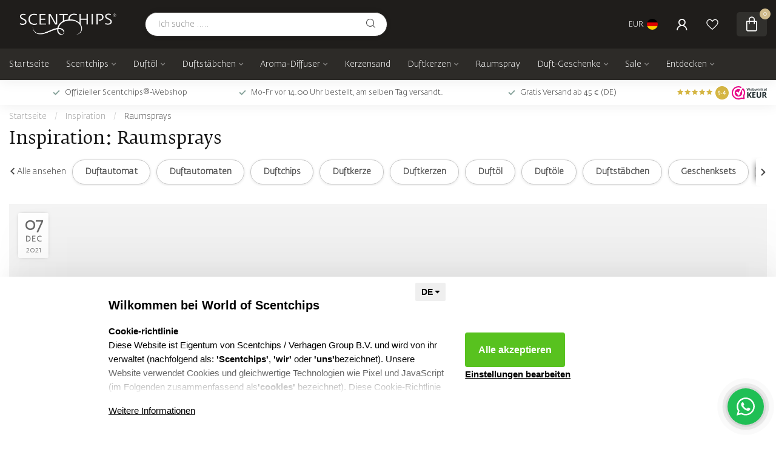

--- FILE ---
content_type: text/html;charset=utf-8
request_url: https://www.worldofscentchips.com/de/blogs/inspiration/tagged/raumsprays/
body_size: 29020
content:

<!DOCTYPE html>
<html lang="de">
  <head>    
    <link rel="preconnect" href="https://cdn.webshopapp.com">

<!--

    Theme Proxima | v1.0.0.2601202401_1_306887
    Theme designed and created by Dyvelopment - We are true e-commerce heroes!

    For custom Lightspeed eCom development or design contact us at www.dyvelopment.com

      _____                  _                                  _   
     |  __ \                | |                                | |  
     | |  | |_   ___   _____| | ___  _ __  _ __ ___   ___ _ __ | |_ 
     | |  | | | | \ \ / / _ \ |/ _ \| '_ \| '_ ` _ \ / _ \ '_ \| __|
     | |__| | |_| |\ V /  __/ | (_) | |_) | | | | | |  __/ | | | |_ 
     |_____/ \__, | \_/ \___|_|\___/| .__/|_| |_| |_|\___|_| |_|\__|
              __/ |                 | |                             
             |___/                  |_|                             
-->


<meta charset="utf-8"/>
<!-- [START] 'blocks/head.rain' -->
<!--

  (c) 2008-2026 Lightspeed Netherlands B.V.
  http://www.lightspeedhq.com
  Generated: 29-01-2026 @ 22:23:35

-->
<link rel="canonical" href="https://www.worldofscentchips.com/de/blogs/inspiration/tagged/raumsprays/"/>
<link rel="alternate" href="https://www.worldofscentchips.com/de/index.rss" type="application/rss+xml" title="Neue Produkte"/>
<link rel="alternate" href="https://www.worldofscentchips.com/de/blogs/inspiration.rss" type="application/rss+xml" title="Inspiration"/>
<meta name="robots" content="noodp,noydir"/>
<meta name="google-site-verification" content="Do5qviK9lTkz4AO3VbAqUq4T8JFPxspCRkrTTxyU4F8"/>
<meta property="og:url" content="https://www.worldofscentchips.com/de/blogs/inspiration/tagged/raumsprays/?source=facebook"/>
<meta property="og:site_name" content="Scentchips®"/>
<meta property="og:title" content="Inspirationsblog | Offizieller Webshop "/>
<meta property="og:description" content="Erleben Sie eine einzigartige Duftwelt mit Scentchips. Lesen Sie unsere Blogs für Tipps, Trends und Ideen für jeden Raum. Entdecken Sie es jetzt!"/>
<script>
/* DyApps Theme Addons config */
if( !window.dyapps ){ window.dyapps = {}; }
window.dyapps.addons = {
 "enabled": true,
 "created_at": "04-04-2024 11:23:36",
 "settings": {
    "matrix_separator": ",",
    "filterGroupSwatches": [],
    "swatchesForCustomFields": [],
    "plan": {
     "can_variant_group": true,
     "can_stockify": true,
     "can_vat_switcher": true,
     "can_age_popup": false,
     "can_custom_qty": false,
     "can_data01_colors": false
    },
    "advancedVariants": {
     "enabled": false,
     "price_in_dropdown": true,
     "stockify_in_dropdown": true,
     "disable_out_of_stock": true,
     "grid_swatches_container_selector": ".dy-collection-grid-swatch-holder",
     "grid_swatches_position": "left",
     "grid_swatches_max_colors": 4,
     "grid_swatches_enabled": true,
     "variant_status_icon": false,
     "display_type": "select",
     "product_swatches_size": "default",
     "live_pricing": true
    },
    "age_popup": {
     "enabled": false,
     "logo_url": "",
     "image_footer_url": "",
     "text": {
                 
        "nl": {
         "content": "<h3>Bevestig je leeftijd<\/h3><p>Je moet 18 jaar of ouder zijn om deze website te bezoeken.<\/p>",
         "content_no": "<h3>Sorry!<\/h3><p>Je kunt deze website helaas niet bezoeken.<\/p>",
         "button_yes": "Ik ben 18 jaar of ouder",
         "button_no": "Ik ben jonger dan 18",
        } ,          
        "en": {
         "content": "<h3>Confirm your age<\/h3><p>You must be over the age of 18 to enter this website.<\/p>",
         "content_no": "<h3>Sorry!<\/h3><p>Unfortunately you cannot access this website.<\/p>",
         "button_yes": "I am 18 years or older",
         "button_no": "I am under 18",
        } ,          
        "de": {
         "content": "<h3>Confirm your age<\/h3><p>You must be over the age of 18 to enter this website.<\/p>",
         "content_no": "<h3>Sorry!<\/h3><p>Unfortunately you cannot access this website.<\/p>",
         "button_yes": "I am 18 years or older",
         "button_no": "I am under 18",
        }        }
    },
    "stockify": {
     "enabled": false,
     "stock_trigger_type": "outofstock",
     "optin_policy": false,
     "api": "https://my.dyapps.io/api/public/0f9f4a429b/stockify/subscribe",
     "text": {
                 
        "nl": {
         "email_placeholder": "Jouw e-mailadres",
         "button_trigger": "Geef me een seintje bij voorraad",
         "button_submit": "Houd me op de hoogte!",
         "title": "Laat je e-mailadres achter",
         "desc": "Helaas is dit product momenteel uitverkocht. Laat je e-mailadres achter en we sturen je een e-mail wanneer het product weer beschikbaar is.",
         "bottom_text": "We gebruiken je gegevens alleen voor deze email. Meer info in onze <a href=\"\/service\/privacy-policy\/\" target=\"_blank\">privacy policy<\/a>."
        } ,          
        "en": {
         "email_placeholder": "Your email address",
         "button_trigger": "Notify me when back in stock",
         "button_submit": "Keep me updated!",
         "title": "Leave your email address",
         "desc": "Unfortunately this item is out of stock right now. Leave your email address below and we'll send you an email when the item is available again.",
         "bottom_text": "We use your data to send this email. Read more in our <a href=\"\/service\/privacy-policy\/\" target=\"_blank\">privacy policy<\/a>."
        } ,          
        "de": {
         "email_placeholder": "Your email address",
         "button_trigger": "Notify me when back in stock",
         "button_submit": "Keep me updated!",
         "title": "Leave your email address",
         "desc": "Unfortunately this item is out of stock right now. Leave your email address below and we'll send you an email when the item is available again.",
         "bottom_text": "We use your data to send this email. Read more in our <a href=\"\/service\/privacy-policy\/\" target=\"_blank\">privacy policy<\/a>."
        }        }
    },
    "categoryBanners": {
     "enabled": true,
     "mobile_breakpoint": "576px",
     "category_banner": [],
     "banners": {
             }
    }
 },
 "swatches": {
 "default": {"is_default": true, "type": "multi", "values": {"background-size": "10px 10px", "background-position": "0 0, 0 5px, 5px -5px, -5px 0px", "background-image": "linear-gradient(45deg, rgba(100,100,100,0.3) 25%, transparent 25%),  linear-gradient(-45deg, rgba(100,100,100,0.3) 25%, transparent 25%),  linear-gradient(45deg, transparent 75%, rgba(100,100,100,0.3) 75%),  linear-gradient(-45deg, transparent 75%, rgba(100,100,100,0.3) 75%)"}} ,   }
};
</script>
<script src="https://lightspeed.taggrs.cloud/lightspeed-c-series-minified.js"></script>
<script src="https://designer.printlane.com/js/lightspeed/306887.js?rnd=1717080623932"></script>
<script>
(function(w,d,s,l,i){w[l]=w[l]||[];w[l].push({'gtm.start':
new Date().getTime(),event:'gtm.js'});var f=d.getElementsByTagName(s)[0],
j=d.createElement(s),dl=l!='dataLayer'?'&l='+l:'';j.async=true;j.src=
'https://analytics.worldofscentchips.com/gtm.js?id='+i+dl;f.parentNode.insertBefore(j,f);
})(window,document,'script','dataLayer','GTM-MQ2TH6V');
</script>
<script>
<meta name="facebook-domain-verification" content="s80hkbme4f1qvywdi975halaehclmu"/>
</script>
<script>
<meta name="p:domain_verify" content="61ce9393baa0f7d5c748b855b677e003"/>
</script>
<script>
robot
</script>
<!--[if lt IE 9]>
<script src="https://cdn.webshopapp.com/assets/html5shiv.js?2025-02-20"></script>
<![endif]-->
<!-- [END] 'blocks/head.rain' -->

<title>Inspirationsblog | Offizieller Webshop  - Scentchips®</title>

<meta name="dyapps-addons-enabled" content="true">
<meta name="dyapps-addons-version" content="2022081001">
<meta name="dyapps-theme-name" content="Proxima">
<meta name="dyapps-theme-editor" content="true">

<meta name="description" content="Erleben Sie eine einzigartige Duftwelt mit Scentchips. Lesen Sie unsere Blogs für Tipps, Trends und Ideen für jeden Raum. Entdecken Sie es jetzt!" />
<meta name="keywords" content="Raumsprays" />

<meta http-equiv="X-UA-Compatible" content="IE=edge">
<meta name="viewport" content="width=device-width, initial-scale=1">

<link rel="shortcut icon" href="https://cdn.webshopapp.com/shops/306887/themes/183480/v/2643175/assets/favicon.ico?20250602100731" type="image/x-icon" />
<link rel="preload" as="image" href="https://cdn.webshopapp.com/shops/306887/themes/183480/v/2636191/assets/logo.png?20250513151819">



<script src="https://cdn.webshopapp.com/shops/306887/themes/183480/assets/jquery-1-12-4-min.js?20260122170334"></script>
<script>if(navigator.userAgent.indexOf("MSIE ") > -1 || navigator.userAgent.indexOf("Trident/") > -1) { document.write('<script src="https://cdn.webshopapp.com/shops/306887/themes/183480/assets/intersection-observer-polyfill.js?20260122170334">\x3C/script>') }</script>

<style>/*!
 * Bootstrap Reboot v4.6.1 (https://getbootstrap.com/)
 * Copyright 2011-2021 The Bootstrap Authors
 * Copyright 2011-2021 Twitter, Inc.
 * Licensed under MIT (https://github.com/twbs/bootstrap/blob/main/LICENSE)
 * Forked from Normalize.css, licensed MIT (https://github.com/necolas/normalize.css/blob/master/LICENSE.md)
 */*,*::before,*::after{box-sizing:border-box}html{font-family:sans-serif;line-height:1.15;-webkit-text-size-adjust:100%;-webkit-tap-highlight-color:rgba(0,0,0,0)}article,aside,figcaption,figure,footer,header,hgroup,main,nav,section{display:block}body{margin:0;font-family:-apple-system,BlinkMacSystemFont,"Segoe UI",Roboto,"Helvetica Neue",Arial,"Noto Sans","Liberation Sans",sans-serif,"Apple Color Emoji","Segoe UI Emoji","Segoe UI Symbol","Noto Color Emoji";font-size:1rem;font-weight:400;line-height:1.42857143;color:#212529;text-align:left;background-color:#fff}[tabindex="-1"]:focus:not(:focus-visible){outline:0 !important}hr{box-sizing:content-box;height:0;overflow:visible}h1,h2,h3,h4,h5,h6{margin-top:0;margin-bottom:.5rem}p{margin-top:0;margin-bottom:1rem}abbr[title],abbr[data-original-title]{text-decoration:underline;text-decoration:underline dotted;cursor:help;border-bottom:0;text-decoration-skip-ink:none}address{margin-bottom:1rem;font-style:normal;line-height:inherit}ol,ul,dl{margin-top:0;margin-bottom:1rem}ol ol,ul ul,ol ul,ul ol{margin-bottom:0}dt{font-weight:700}dd{margin-bottom:.5rem;margin-left:0}blockquote{margin:0 0 1rem}b,strong{font-weight:bolder}small{font-size:80%}sub,sup{position:relative;font-size:75%;line-height:0;vertical-align:baseline}sub{bottom:-0.25em}sup{top:-0.5em}a{color:#007bff;text-decoration:none;background-color:transparent}a:hover{color:#0056b3;text-decoration:underline}a:not([href]):not([class]){color:inherit;text-decoration:none}a:not([href]):not([class]):hover{color:inherit;text-decoration:none}pre,code,kbd,samp{font-family:SFMono-Regular,Menlo,Monaco,Consolas,"Liberation Mono","Courier New",monospace;font-size:1em}pre{margin-top:0;margin-bottom:1rem;overflow:auto;-ms-overflow-style:scrollbar}figure{margin:0 0 1rem}img{vertical-align:middle;border-style:none}svg{overflow:hidden;vertical-align:middle}table{border-collapse:collapse}caption{padding-top:.75rem;padding-bottom:.75rem;color:#6c757d;text-align:left;caption-side:bottom}th{text-align:inherit;text-align:-webkit-match-parent}label{display:inline-block;margin-bottom:.5rem}button{border-radius:0}button:focus:not(:focus-visible){outline:0}input,button,select,optgroup,textarea{margin:0;font-family:inherit;font-size:inherit;line-height:inherit}button,input{overflow:visible}button,select{text-transform:none}[role=button]{cursor:pointer}select{word-wrap:normal}button,[type=button],[type=reset],[type=submit]{-webkit-appearance:button}button:not(:disabled),[type=button]:not(:disabled),[type=reset]:not(:disabled),[type=submit]:not(:disabled){cursor:pointer}button::-moz-focus-inner,[type=button]::-moz-focus-inner,[type=reset]::-moz-focus-inner,[type=submit]::-moz-focus-inner{padding:0;border-style:none}input[type=radio],input[type=checkbox]{box-sizing:border-box;padding:0}textarea{overflow:auto;resize:vertical}fieldset{min-width:0;padding:0;margin:0;border:0}legend{display:block;width:100%;max-width:100%;padding:0;margin-bottom:.5rem;font-size:1.5rem;line-height:inherit;color:inherit;white-space:normal}progress{vertical-align:baseline}[type=number]::-webkit-inner-spin-button,[type=number]::-webkit-outer-spin-button{height:auto}[type=search]{outline-offset:-2px;-webkit-appearance:none}[type=search]::-webkit-search-decoration{-webkit-appearance:none}::-webkit-file-upload-button{font:inherit;-webkit-appearance:button}output{display:inline-block}summary{display:list-item;cursor:pointer}template{display:none}[hidden]{display:none !important}/*!
 * Bootstrap Grid v4.6.1 (https://getbootstrap.com/)
 * Copyright 2011-2021 The Bootstrap Authors
 * Copyright 2011-2021 Twitter, Inc.
 * Licensed under MIT (https://github.com/twbs/bootstrap/blob/main/LICENSE)
 */html{box-sizing:border-box;-ms-overflow-style:scrollbar}*,*::before,*::after{box-sizing:inherit}.container,.container-fluid,.container-xl,.container-lg,.container-md,.container-sm{width:100%;padding-right:15px;padding-left:15px;margin-right:auto;margin-left:auto}@media(min-width: 576px){.container-sm,.container{max-width:540px}}@media(min-width: 768px){.container-md,.container-sm,.container{max-width:720px}}@media(min-width: 992px){.container-lg,.container-md,.container-sm,.container{max-width:960px}}@media(min-width: 1200px){.container-xl,.container-lg,.container-md,.container-sm,.container{max-width:1140px}}.row{display:flex;flex-wrap:wrap;margin-right:-15px;margin-left:-15px}.no-gutters{margin-right:0;margin-left:0}.no-gutters>.col,.no-gutters>[class*=col-]{padding-right:0;padding-left:0}.col-xl,.col-xl-auto,.col-xl-12,.col-xl-11,.col-xl-10,.col-xl-9,.col-xl-8,.col-xl-7,.col-xl-6,.col-xl-5,.col-xl-4,.col-xl-3,.col-xl-2,.col-xl-1,.col-lg,.col-lg-auto,.col-lg-12,.col-lg-11,.col-lg-10,.col-lg-9,.col-lg-8,.col-lg-7,.col-lg-6,.col-lg-5,.col-lg-4,.col-lg-3,.col-lg-2,.col-lg-1,.col-md,.col-md-auto,.col-md-12,.col-md-11,.col-md-10,.col-md-9,.col-md-8,.col-md-7,.col-md-6,.col-md-5,.col-md-4,.col-md-3,.col-md-2,.col-md-1,.col-sm,.col-sm-auto,.col-sm-12,.col-sm-11,.col-sm-10,.col-sm-9,.col-sm-8,.col-sm-7,.col-sm-6,.col-sm-5,.col-sm-4,.col-sm-3,.col-sm-2,.col-sm-1,.col,.col-auto,.col-12,.col-11,.col-10,.col-9,.col-8,.col-7,.col-6,.col-5,.col-4,.col-3,.col-2,.col-1{position:relative;width:100%;padding-right:15px;padding-left:15px}.col{flex-basis:0;flex-grow:1;max-width:100%}.row-cols-1>*{flex:0 0 100%;max-width:100%}.row-cols-2>*{flex:0 0 50%;max-width:50%}.row-cols-3>*{flex:0 0 33.3333333333%;max-width:33.3333333333%}.row-cols-4>*{flex:0 0 25%;max-width:25%}.row-cols-5>*{flex:0 0 20%;max-width:20%}.row-cols-6>*{flex:0 0 16.6666666667%;max-width:16.6666666667%}.col-auto{flex:0 0 auto;width:auto;max-width:100%}.col-1{flex:0 0 8.33333333%;max-width:8.33333333%}.col-2{flex:0 0 16.66666667%;max-width:16.66666667%}.col-3{flex:0 0 25%;max-width:25%}.col-4{flex:0 0 33.33333333%;max-width:33.33333333%}.col-5{flex:0 0 41.66666667%;max-width:41.66666667%}.col-6{flex:0 0 50%;max-width:50%}.col-7{flex:0 0 58.33333333%;max-width:58.33333333%}.col-8{flex:0 0 66.66666667%;max-width:66.66666667%}.col-9{flex:0 0 75%;max-width:75%}.col-10{flex:0 0 83.33333333%;max-width:83.33333333%}.col-11{flex:0 0 91.66666667%;max-width:91.66666667%}.col-12{flex:0 0 100%;max-width:100%}.order-first{order:-1}.order-last{order:13}.order-0{order:0}.order-1{order:1}.order-2{order:2}.order-3{order:3}.order-4{order:4}.order-5{order:5}.order-6{order:6}.order-7{order:7}.order-8{order:8}.order-9{order:9}.order-10{order:10}.order-11{order:11}.order-12{order:12}.offset-1{margin-left:8.33333333%}.offset-2{margin-left:16.66666667%}.offset-3{margin-left:25%}.offset-4{margin-left:33.33333333%}.offset-5{margin-left:41.66666667%}.offset-6{margin-left:50%}.offset-7{margin-left:58.33333333%}.offset-8{margin-left:66.66666667%}.offset-9{margin-left:75%}.offset-10{margin-left:83.33333333%}.offset-11{margin-left:91.66666667%}@media(min-width: 576px){.col-sm{flex-basis:0;flex-grow:1;max-width:100%}.row-cols-sm-1>*{flex:0 0 100%;max-width:100%}.row-cols-sm-2>*{flex:0 0 50%;max-width:50%}.row-cols-sm-3>*{flex:0 0 33.3333333333%;max-width:33.3333333333%}.row-cols-sm-4>*{flex:0 0 25%;max-width:25%}.row-cols-sm-5>*{flex:0 0 20%;max-width:20%}.row-cols-sm-6>*{flex:0 0 16.6666666667%;max-width:16.6666666667%}.col-sm-auto{flex:0 0 auto;width:auto;max-width:100%}.col-sm-1{flex:0 0 8.33333333%;max-width:8.33333333%}.col-sm-2{flex:0 0 16.66666667%;max-width:16.66666667%}.col-sm-3{flex:0 0 25%;max-width:25%}.col-sm-4{flex:0 0 33.33333333%;max-width:33.33333333%}.col-sm-5{flex:0 0 41.66666667%;max-width:41.66666667%}.col-sm-6{flex:0 0 50%;max-width:50%}.col-sm-7{flex:0 0 58.33333333%;max-width:58.33333333%}.col-sm-8{flex:0 0 66.66666667%;max-width:66.66666667%}.col-sm-9{flex:0 0 75%;max-width:75%}.col-sm-10{flex:0 0 83.33333333%;max-width:83.33333333%}.col-sm-11{flex:0 0 91.66666667%;max-width:91.66666667%}.col-sm-12{flex:0 0 100%;max-width:100%}.order-sm-first{order:-1}.order-sm-last{order:13}.order-sm-0{order:0}.order-sm-1{order:1}.order-sm-2{order:2}.order-sm-3{order:3}.order-sm-4{order:4}.order-sm-5{order:5}.order-sm-6{order:6}.order-sm-7{order:7}.order-sm-8{order:8}.order-sm-9{order:9}.order-sm-10{order:10}.order-sm-11{order:11}.order-sm-12{order:12}.offset-sm-0{margin-left:0}.offset-sm-1{margin-left:8.33333333%}.offset-sm-2{margin-left:16.66666667%}.offset-sm-3{margin-left:25%}.offset-sm-4{margin-left:33.33333333%}.offset-sm-5{margin-left:41.66666667%}.offset-sm-6{margin-left:50%}.offset-sm-7{margin-left:58.33333333%}.offset-sm-8{margin-left:66.66666667%}.offset-sm-9{margin-left:75%}.offset-sm-10{margin-left:83.33333333%}.offset-sm-11{margin-left:91.66666667%}}@media(min-width: 768px){.col-md{flex-basis:0;flex-grow:1;max-width:100%}.row-cols-md-1>*{flex:0 0 100%;max-width:100%}.row-cols-md-2>*{flex:0 0 50%;max-width:50%}.row-cols-md-3>*{flex:0 0 33.3333333333%;max-width:33.3333333333%}.row-cols-md-4>*{flex:0 0 25%;max-width:25%}.row-cols-md-5>*{flex:0 0 20%;max-width:20%}.row-cols-md-6>*{flex:0 0 16.6666666667%;max-width:16.6666666667%}.col-md-auto{flex:0 0 auto;width:auto;max-width:100%}.col-md-1{flex:0 0 8.33333333%;max-width:8.33333333%}.col-md-2{flex:0 0 16.66666667%;max-width:16.66666667%}.col-md-3{flex:0 0 25%;max-width:25%}.col-md-4{flex:0 0 33.33333333%;max-width:33.33333333%}.col-md-5{flex:0 0 41.66666667%;max-width:41.66666667%}.col-md-6{flex:0 0 50%;max-width:50%}.col-md-7{flex:0 0 58.33333333%;max-width:58.33333333%}.col-md-8{flex:0 0 66.66666667%;max-width:66.66666667%}.col-md-9{flex:0 0 75%;max-width:75%}.col-md-10{flex:0 0 83.33333333%;max-width:83.33333333%}.col-md-11{flex:0 0 91.66666667%;max-width:91.66666667%}.col-md-12{flex:0 0 100%;max-width:100%}.order-md-first{order:-1}.order-md-last{order:13}.order-md-0{order:0}.order-md-1{order:1}.order-md-2{order:2}.order-md-3{order:3}.order-md-4{order:4}.order-md-5{order:5}.order-md-6{order:6}.order-md-7{order:7}.order-md-8{order:8}.order-md-9{order:9}.order-md-10{order:10}.order-md-11{order:11}.order-md-12{order:12}.offset-md-0{margin-left:0}.offset-md-1{margin-left:8.33333333%}.offset-md-2{margin-left:16.66666667%}.offset-md-3{margin-left:25%}.offset-md-4{margin-left:33.33333333%}.offset-md-5{margin-left:41.66666667%}.offset-md-6{margin-left:50%}.offset-md-7{margin-left:58.33333333%}.offset-md-8{margin-left:66.66666667%}.offset-md-9{margin-left:75%}.offset-md-10{margin-left:83.33333333%}.offset-md-11{margin-left:91.66666667%}}@media(min-width: 992px){.col-lg{flex-basis:0;flex-grow:1;max-width:100%}.row-cols-lg-1>*{flex:0 0 100%;max-width:100%}.row-cols-lg-2>*{flex:0 0 50%;max-width:50%}.row-cols-lg-3>*{flex:0 0 33.3333333333%;max-width:33.3333333333%}.row-cols-lg-4>*{flex:0 0 25%;max-width:25%}.row-cols-lg-5>*{flex:0 0 20%;max-width:20%}.row-cols-lg-6>*{flex:0 0 16.6666666667%;max-width:16.6666666667%}.col-lg-auto{flex:0 0 auto;width:auto;max-width:100%}.col-lg-1{flex:0 0 8.33333333%;max-width:8.33333333%}.col-lg-2{flex:0 0 16.66666667%;max-width:16.66666667%}.col-lg-3{flex:0 0 25%;max-width:25%}.col-lg-4{flex:0 0 33.33333333%;max-width:33.33333333%}.col-lg-5{flex:0 0 41.66666667%;max-width:41.66666667%}.col-lg-6{flex:0 0 50%;max-width:50%}.col-lg-7{flex:0 0 58.33333333%;max-width:58.33333333%}.col-lg-8{flex:0 0 66.66666667%;max-width:66.66666667%}.col-lg-9{flex:0 0 75%;max-width:75%}.col-lg-10{flex:0 0 83.33333333%;max-width:83.33333333%}.col-lg-11{flex:0 0 91.66666667%;max-width:91.66666667%}.col-lg-12{flex:0 0 100%;max-width:100%}.order-lg-first{order:-1}.order-lg-last{order:13}.order-lg-0{order:0}.order-lg-1{order:1}.order-lg-2{order:2}.order-lg-3{order:3}.order-lg-4{order:4}.order-lg-5{order:5}.order-lg-6{order:6}.order-lg-7{order:7}.order-lg-8{order:8}.order-lg-9{order:9}.order-lg-10{order:10}.order-lg-11{order:11}.order-lg-12{order:12}.offset-lg-0{margin-left:0}.offset-lg-1{margin-left:8.33333333%}.offset-lg-2{margin-left:16.66666667%}.offset-lg-3{margin-left:25%}.offset-lg-4{margin-left:33.33333333%}.offset-lg-5{margin-left:41.66666667%}.offset-lg-6{margin-left:50%}.offset-lg-7{margin-left:58.33333333%}.offset-lg-8{margin-left:66.66666667%}.offset-lg-9{margin-left:75%}.offset-lg-10{margin-left:83.33333333%}.offset-lg-11{margin-left:91.66666667%}}@media(min-width: 1200px){.col-xl{flex-basis:0;flex-grow:1;max-width:100%}.row-cols-xl-1>*{flex:0 0 100%;max-width:100%}.row-cols-xl-2>*{flex:0 0 50%;max-width:50%}.row-cols-xl-3>*{flex:0 0 33.3333333333%;max-width:33.3333333333%}.row-cols-xl-4>*{flex:0 0 25%;max-width:25%}.row-cols-xl-5>*{flex:0 0 20%;max-width:20%}.row-cols-xl-6>*{flex:0 0 16.6666666667%;max-width:16.6666666667%}.col-xl-auto{flex:0 0 auto;width:auto;max-width:100%}.col-xl-1{flex:0 0 8.33333333%;max-width:8.33333333%}.col-xl-2{flex:0 0 16.66666667%;max-width:16.66666667%}.col-xl-3{flex:0 0 25%;max-width:25%}.col-xl-4{flex:0 0 33.33333333%;max-width:33.33333333%}.col-xl-5{flex:0 0 41.66666667%;max-width:41.66666667%}.col-xl-6{flex:0 0 50%;max-width:50%}.col-xl-7{flex:0 0 58.33333333%;max-width:58.33333333%}.col-xl-8{flex:0 0 66.66666667%;max-width:66.66666667%}.col-xl-9{flex:0 0 75%;max-width:75%}.col-xl-10{flex:0 0 83.33333333%;max-width:83.33333333%}.col-xl-11{flex:0 0 91.66666667%;max-width:91.66666667%}.col-xl-12{flex:0 0 100%;max-width:100%}.order-xl-first{order:-1}.order-xl-last{order:13}.order-xl-0{order:0}.order-xl-1{order:1}.order-xl-2{order:2}.order-xl-3{order:3}.order-xl-4{order:4}.order-xl-5{order:5}.order-xl-6{order:6}.order-xl-7{order:7}.order-xl-8{order:8}.order-xl-9{order:9}.order-xl-10{order:10}.order-xl-11{order:11}.order-xl-12{order:12}.offset-xl-0{margin-left:0}.offset-xl-1{margin-left:8.33333333%}.offset-xl-2{margin-left:16.66666667%}.offset-xl-3{margin-left:25%}.offset-xl-4{margin-left:33.33333333%}.offset-xl-5{margin-left:41.66666667%}.offset-xl-6{margin-left:50%}.offset-xl-7{margin-left:58.33333333%}.offset-xl-8{margin-left:66.66666667%}.offset-xl-9{margin-left:75%}.offset-xl-10{margin-left:83.33333333%}.offset-xl-11{margin-left:91.66666667%}}.d-none{display:none !important}.d-inline{display:inline !important}.d-inline-block{display:inline-block !important}.d-block{display:block !important}.d-table{display:table !important}.d-table-row{display:table-row !important}.d-table-cell{display:table-cell !important}.d-flex{display:flex !important}.d-inline-flex{display:inline-flex !important}@media(min-width: 576px){.d-sm-none{display:none !important}.d-sm-inline{display:inline !important}.d-sm-inline-block{display:inline-block !important}.d-sm-block{display:block !important}.d-sm-table{display:table !important}.d-sm-table-row{display:table-row !important}.d-sm-table-cell{display:table-cell !important}.d-sm-flex{display:flex !important}.d-sm-inline-flex{display:inline-flex !important}}@media(min-width: 768px){.d-md-none{display:none !important}.d-md-inline{display:inline !important}.d-md-inline-block{display:inline-block !important}.d-md-block{display:block !important}.d-md-table{display:table !important}.d-md-table-row{display:table-row !important}.d-md-table-cell{display:table-cell !important}.d-md-flex{display:flex !important}.d-md-inline-flex{display:inline-flex !important}}@media(min-width: 992px){.d-lg-none{display:none !important}.d-lg-inline{display:inline !important}.d-lg-inline-block{display:inline-block !important}.d-lg-block{display:block !important}.d-lg-table{display:table !important}.d-lg-table-row{display:table-row !important}.d-lg-table-cell{display:table-cell !important}.d-lg-flex{display:flex !important}.d-lg-inline-flex{display:inline-flex !important}}@media(min-width: 1200px){.d-xl-none{display:none !important}.d-xl-inline{display:inline !important}.d-xl-inline-block{display:inline-block !important}.d-xl-block{display:block !important}.d-xl-table{display:table !important}.d-xl-table-row{display:table-row !important}.d-xl-table-cell{display:table-cell !important}.d-xl-flex{display:flex !important}.d-xl-inline-flex{display:inline-flex !important}}@media print{.d-print-none{display:none !important}.d-print-inline{display:inline !important}.d-print-inline-block{display:inline-block !important}.d-print-block{display:block !important}.d-print-table{display:table !important}.d-print-table-row{display:table-row !important}.d-print-table-cell{display:table-cell !important}.d-print-flex{display:flex !important}.d-print-inline-flex{display:inline-flex !important}}.flex-row{flex-direction:row !important}.flex-column{flex-direction:column !important}.flex-row-reverse{flex-direction:row-reverse !important}.flex-column-reverse{flex-direction:column-reverse !important}.flex-wrap{flex-wrap:wrap !important}.flex-nowrap{flex-wrap:nowrap !important}.flex-wrap-reverse{flex-wrap:wrap-reverse !important}.flex-fill{flex:1 1 auto !important}.flex-grow-0{flex-grow:0 !important}.flex-grow-1{flex-grow:1 !important}.flex-shrink-0{flex-shrink:0 !important}.flex-shrink-1{flex-shrink:1 !important}.justify-content-start{justify-content:flex-start !important}.justify-content-end{justify-content:flex-end !important}.justify-content-center{justify-content:center !important}.justify-content-between{justify-content:space-between !important}.justify-content-around{justify-content:space-around !important}.align-items-start{align-items:flex-start !important}.align-items-end{align-items:flex-end !important}.align-items-center{align-items:center !important}.align-items-baseline{align-items:baseline !important}.align-items-stretch{align-items:stretch !important}.align-content-start{align-content:flex-start !important}.align-content-end{align-content:flex-end !important}.align-content-center{align-content:center !important}.align-content-between{align-content:space-between !important}.align-content-around{align-content:space-around !important}.align-content-stretch{align-content:stretch !important}.align-self-auto{align-self:auto !important}.align-self-start{align-self:flex-start !important}.align-self-end{align-self:flex-end !important}.align-self-center{align-self:center !important}.align-self-baseline{align-self:baseline !important}.align-self-stretch{align-self:stretch !important}@media(min-width: 576px){.flex-sm-row{flex-direction:row !important}.flex-sm-column{flex-direction:column !important}.flex-sm-row-reverse{flex-direction:row-reverse !important}.flex-sm-column-reverse{flex-direction:column-reverse !important}.flex-sm-wrap{flex-wrap:wrap !important}.flex-sm-nowrap{flex-wrap:nowrap !important}.flex-sm-wrap-reverse{flex-wrap:wrap-reverse !important}.flex-sm-fill{flex:1 1 auto !important}.flex-sm-grow-0{flex-grow:0 !important}.flex-sm-grow-1{flex-grow:1 !important}.flex-sm-shrink-0{flex-shrink:0 !important}.flex-sm-shrink-1{flex-shrink:1 !important}.justify-content-sm-start{justify-content:flex-start !important}.justify-content-sm-end{justify-content:flex-end !important}.justify-content-sm-center{justify-content:center !important}.justify-content-sm-between{justify-content:space-between !important}.justify-content-sm-around{justify-content:space-around !important}.align-items-sm-start{align-items:flex-start !important}.align-items-sm-end{align-items:flex-end !important}.align-items-sm-center{align-items:center !important}.align-items-sm-baseline{align-items:baseline !important}.align-items-sm-stretch{align-items:stretch !important}.align-content-sm-start{align-content:flex-start !important}.align-content-sm-end{align-content:flex-end !important}.align-content-sm-center{align-content:center !important}.align-content-sm-between{align-content:space-between !important}.align-content-sm-around{align-content:space-around !important}.align-content-sm-stretch{align-content:stretch !important}.align-self-sm-auto{align-self:auto !important}.align-self-sm-start{align-self:flex-start !important}.align-self-sm-end{align-self:flex-end !important}.align-self-sm-center{align-self:center !important}.align-self-sm-baseline{align-self:baseline !important}.align-self-sm-stretch{align-self:stretch !important}}@media(min-width: 768px){.flex-md-row{flex-direction:row !important}.flex-md-column{flex-direction:column !important}.flex-md-row-reverse{flex-direction:row-reverse !important}.flex-md-column-reverse{flex-direction:column-reverse !important}.flex-md-wrap{flex-wrap:wrap !important}.flex-md-nowrap{flex-wrap:nowrap !important}.flex-md-wrap-reverse{flex-wrap:wrap-reverse !important}.flex-md-fill{flex:1 1 auto !important}.flex-md-grow-0{flex-grow:0 !important}.flex-md-grow-1{flex-grow:1 !important}.flex-md-shrink-0{flex-shrink:0 !important}.flex-md-shrink-1{flex-shrink:1 !important}.justify-content-md-start{justify-content:flex-start !important}.justify-content-md-end{justify-content:flex-end !important}.justify-content-md-center{justify-content:center !important}.justify-content-md-between{justify-content:space-between !important}.justify-content-md-around{justify-content:space-around !important}.align-items-md-start{align-items:flex-start !important}.align-items-md-end{align-items:flex-end !important}.align-items-md-center{align-items:center !important}.align-items-md-baseline{align-items:baseline !important}.align-items-md-stretch{align-items:stretch !important}.align-content-md-start{align-content:flex-start !important}.align-content-md-end{align-content:flex-end !important}.align-content-md-center{align-content:center !important}.align-content-md-between{align-content:space-between !important}.align-content-md-around{align-content:space-around !important}.align-content-md-stretch{align-content:stretch !important}.align-self-md-auto{align-self:auto !important}.align-self-md-start{align-self:flex-start !important}.align-self-md-end{align-self:flex-end !important}.align-self-md-center{align-self:center !important}.align-self-md-baseline{align-self:baseline !important}.align-self-md-stretch{align-self:stretch !important}}@media(min-width: 992px){.flex-lg-row{flex-direction:row !important}.flex-lg-column{flex-direction:column !important}.flex-lg-row-reverse{flex-direction:row-reverse !important}.flex-lg-column-reverse{flex-direction:column-reverse !important}.flex-lg-wrap{flex-wrap:wrap !important}.flex-lg-nowrap{flex-wrap:nowrap !important}.flex-lg-wrap-reverse{flex-wrap:wrap-reverse !important}.flex-lg-fill{flex:1 1 auto !important}.flex-lg-grow-0{flex-grow:0 !important}.flex-lg-grow-1{flex-grow:1 !important}.flex-lg-shrink-0{flex-shrink:0 !important}.flex-lg-shrink-1{flex-shrink:1 !important}.justify-content-lg-start{justify-content:flex-start !important}.justify-content-lg-end{justify-content:flex-end !important}.justify-content-lg-center{justify-content:center !important}.justify-content-lg-between{justify-content:space-between !important}.justify-content-lg-around{justify-content:space-around !important}.align-items-lg-start{align-items:flex-start !important}.align-items-lg-end{align-items:flex-end !important}.align-items-lg-center{align-items:center !important}.align-items-lg-baseline{align-items:baseline !important}.align-items-lg-stretch{align-items:stretch !important}.align-content-lg-start{align-content:flex-start !important}.align-content-lg-end{align-content:flex-end !important}.align-content-lg-center{align-content:center !important}.align-content-lg-between{align-content:space-between !important}.align-content-lg-around{align-content:space-around !important}.align-content-lg-stretch{align-content:stretch !important}.align-self-lg-auto{align-self:auto !important}.align-self-lg-start{align-self:flex-start !important}.align-self-lg-end{align-self:flex-end !important}.align-self-lg-center{align-self:center !important}.align-self-lg-baseline{align-self:baseline !important}.align-self-lg-stretch{align-self:stretch !important}}@media(min-width: 1200px){.flex-xl-row{flex-direction:row !important}.flex-xl-column{flex-direction:column !important}.flex-xl-row-reverse{flex-direction:row-reverse !important}.flex-xl-column-reverse{flex-direction:column-reverse !important}.flex-xl-wrap{flex-wrap:wrap !important}.flex-xl-nowrap{flex-wrap:nowrap !important}.flex-xl-wrap-reverse{flex-wrap:wrap-reverse !important}.flex-xl-fill{flex:1 1 auto !important}.flex-xl-grow-0{flex-grow:0 !important}.flex-xl-grow-1{flex-grow:1 !important}.flex-xl-shrink-0{flex-shrink:0 !important}.flex-xl-shrink-1{flex-shrink:1 !important}.justify-content-xl-start{justify-content:flex-start !important}.justify-content-xl-end{justify-content:flex-end !important}.justify-content-xl-center{justify-content:center !important}.justify-content-xl-between{justify-content:space-between !important}.justify-content-xl-around{justify-content:space-around !important}.align-items-xl-start{align-items:flex-start !important}.align-items-xl-end{align-items:flex-end !important}.align-items-xl-center{align-items:center !important}.align-items-xl-baseline{align-items:baseline !important}.align-items-xl-stretch{align-items:stretch !important}.align-content-xl-start{align-content:flex-start !important}.align-content-xl-end{align-content:flex-end !important}.align-content-xl-center{align-content:center !important}.align-content-xl-between{align-content:space-between !important}.align-content-xl-around{align-content:space-around !important}.align-content-xl-stretch{align-content:stretch !important}.align-self-xl-auto{align-self:auto !important}.align-self-xl-start{align-self:flex-start !important}.align-self-xl-end{align-self:flex-end !important}.align-self-xl-center{align-self:center !important}.align-self-xl-baseline{align-self:baseline !important}.align-self-xl-stretch{align-self:stretch !important}}.m-0{margin:0 !important}.mt-0,.my-0{margin-top:0 !important}.mr-0,.mx-0{margin-right:0 !important}.mb-0,.my-0{margin-bottom:0 !important}.ml-0,.mx-0{margin-left:0 !important}.m-1{margin:5px !important}.mt-1,.my-1{margin-top:5px !important}.mr-1,.mx-1{margin-right:5px !important}.mb-1,.my-1{margin-bottom:5px !important}.ml-1,.mx-1{margin-left:5px !important}.m-2{margin:10px !important}.mt-2,.my-2{margin-top:10px !important}.mr-2,.mx-2{margin-right:10px !important}.mb-2,.my-2{margin-bottom:10px !important}.ml-2,.mx-2{margin-left:10px !important}.m-3{margin:15px !important}.mt-3,.my-3{margin-top:15px !important}.mr-3,.mx-3{margin-right:15px !important}.mb-3,.my-3{margin-bottom:15px !important}.ml-3,.mx-3{margin-left:15px !important}.m-4{margin:30px !important}.mt-4,.my-4{margin-top:30px !important}.mr-4,.mx-4{margin-right:30px !important}.mb-4,.my-4{margin-bottom:30px !important}.ml-4,.mx-4{margin-left:30px !important}.m-5{margin:50px !important}.mt-5,.my-5{margin-top:50px !important}.mr-5,.mx-5{margin-right:50px !important}.mb-5,.my-5{margin-bottom:50px !important}.ml-5,.mx-5{margin-left:50px !important}.m-6{margin:80px !important}.mt-6,.my-6{margin-top:80px !important}.mr-6,.mx-6{margin-right:80px !important}.mb-6,.my-6{margin-bottom:80px !important}.ml-6,.mx-6{margin-left:80px !important}.p-0{padding:0 !important}.pt-0,.py-0{padding-top:0 !important}.pr-0,.px-0{padding-right:0 !important}.pb-0,.py-0{padding-bottom:0 !important}.pl-0,.px-0{padding-left:0 !important}.p-1{padding:5px !important}.pt-1,.py-1{padding-top:5px !important}.pr-1,.px-1{padding-right:5px !important}.pb-1,.py-1{padding-bottom:5px !important}.pl-1,.px-1{padding-left:5px !important}.p-2{padding:10px !important}.pt-2,.py-2{padding-top:10px !important}.pr-2,.px-2{padding-right:10px !important}.pb-2,.py-2{padding-bottom:10px !important}.pl-2,.px-2{padding-left:10px !important}.p-3{padding:15px !important}.pt-3,.py-3{padding-top:15px !important}.pr-3,.px-3{padding-right:15px !important}.pb-3,.py-3{padding-bottom:15px !important}.pl-3,.px-3{padding-left:15px !important}.p-4{padding:30px !important}.pt-4,.py-4{padding-top:30px !important}.pr-4,.px-4{padding-right:30px !important}.pb-4,.py-4{padding-bottom:30px !important}.pl-4,.px-4{padding-left:30px !important}.p-5{padding:50px !important}.pt-5,.py-5{padding-top:50px !important}.pr-5,.px-5{padding-right:50px !important}.pb-5,.py-5{padding-bottom:50px !important}.pl-5,.px-5{padding-left:50px !important}.p-6{padding:80px !important}.pt-6,.py-6{padding-top:80px !important}.pr-6,.px-6{padding-right:80px !important}.pb-6,.py-6{padding-bottom:80px !important}.pl-6,.px-6{padding-left:80px !important}.m-n1{margin:-5px !important}.mt-n1,.my-n1{margin-top:-5px !important}.mr-n1,.mx-n1{margin-right:-5px !important}.mb-n1,.my-n1{margin-bottom:-5px !important}.ml-n1,.mx-n1{margin-left:-5px !important}.m-n2{margin:-10px !important}.mt-n2,.my-n2{margin-top:-10px !important}.mr-n2,.mx-n2{margin-right:-10px !important}.mb-n2,.my-n2{margin-bottom:-10px !important}.ml-n2,.mx-n2{margin-left:-10px !important}.m-n3{margin:-15px !important}.mt-n3,.my-n3{margin-top:-15px !important}.mr-n3,.mx-n3{margin-right:-15px !important}.mb-n3,.my-n3{margin-bottom:-15px !important}.ml-n3,.mx-n3{margin-left:-15px !important}.m-n4{margin:-30px !important}.mt-n4,.my-n4{margin-top:-30px !important}.mr-n4,.mx-n4{margin-right:-30px !important}.mb-n4,.my-n4{margin-bottom:-30px !important}.ml-n4,.mx-n4{margin-left:-30px !important}.m-n5{margin:-50px !important}.mt-n5,.my-n5{margin-top:-50px !important}.mr-n5,.mx-n5{margin-right:-50px !important}.mb-n5,.my-n5{margin-bottom:-50px !important}.ml-n5,.mx-n5{margin-left:-50px !important}.m-n6{margin:-80px !important}.mt-n6,.my-n6{margin-top:-80px !important}.mr-n6,.mx-n6{margin-right:-80px !important}.mb-n6,.my-n6{margin-bottom:-80px !important}.ml-n6,.mx-n6{margin-left:-80px !important}.m-auto{margin:auto !important}.mt-auto,.my-auto{margin-top:auto !important}.mr-auto,.mx-auto{margin-right:auto !important}.mb-auto,.my-auto{margin-bottom:auto !important}.ml-auto,.mx-auto{margin-left:auto !important}@media(min-width: 576px){.m-sm-0{margin:0 !important}.mt-sm-0,.my-sm-0{margin-top:0 !important}.mr-sm-0,.mx-sm-0{margin-right:0 !important}.mb-sm-0,.my-sm-0{margin-bottom:0 !important}.ml-sm-0,.mx-sm-0{margin-left:0 !important}.m-sm-1{margin:5px !important}.mt-sm-1,.my-sm-1{margin-top:5px !important}.mr-sm-1,.mx-sm-1{margin-right:5px !important}.mb-sm-1,.my-sm-1{margin-bottom:5px !important}.ml-sm-1,.mx-sm-1{margin-left:5px !important}.m-sm-2{margin:10px !important}.mt-sm-2,.my-sm-2{margin-top:10px !important}.mr-sm-2,.mx-sm-2{margin-right:10px !important}.mb-sm-2,.my-sm-2{margin-bottom:10px !important}.ml-sm-2,.mx-sm-2{margin-left:10px !important}.m-sm-3{margin:15px !important}.mt-sm-3,.my-sm-3{margin-top:15px !important}.mr-sm-3,.mx-sm-3{margin-right:15px !important}.mb-sm-3,.my-sm-3{margin-bottom:15px !important}.ml-sm-3,.mx-sm-3{margin-left:15px !important}.m-sm-4{margin:30px !important}.mt-sm-4,.my-sm-4{margin-top:30px !important}.mr-sm-4,.mx-sm-4{margin-right:30px !important}.mb-sm-4,.my-sm-4{margin-bottom:30px !important}.ml-sm-4,.mx-sm-4{margin-left:30px !important}.m-sm-5{margin:50px !important}.mt-sm-5,.my-sm-5{margin-top:50px !important}.mr-sm-5,.mx-sm-5{margin-right:50px !important}.mb-sm-5,.my-sm-5{margin-bottom:50px !important}.ml-sm-5,.mx-sm-5{margin-left:50px !important}.m-sm-6{margin:80px !important}.mt-sm-6,.my-sm-6{margin-top:80px !important}.mr-sm-6,.mx-sm-6{margin-right:80px !important}.mb-sm-6,.my-sm-6{margin-bottom:80px !important}.ml-sm-6,.mx-sm-6{margin-left:80px !important}.p-sm-0{padding:0 !important}.pt-sm-0,.py-sm-0{padding-top:0 !important}.pr-sm-0,.px-sm-0{padding-right:0 !important}.pb-sm-0,.py-sm-0{padding-bottom:0 !important}.pl-sm-0,.px-sm-0{padding-left:0 !important}.p-sm-1{padding:5px !important}.pt-sm-1,.py-sm-1{padding-top:5px !important}.pr-sm-1,.px-sm-1{padding-right:5px !important}.pb-sm-1,.py-sm-1{padding-bottom:5px !important}.pl-sm-1,.px-sm-1{padding-left:5px !important}.p-sm-2{padding:10px !important}.pt-sm-2,.py-sm-2{padding-top:10px !important}.pr-sm-2,.px-sm-2{padding-right:10px !important}.pb-sm-2,.py-sm-2{padding-bottom:10px !important}.pl-sm-2,.px-sm-2{padding-left:10px !important}.p-sm-3{padding:15px !important}.pt-sm-3,.py-sm-3{padding-top:15px !important}.pr-sm-3,.px-sm-3{padding-right:15px !important}.pb-sm-3,.py-sm-3{padding-bottom:15px !important}.pl-sm-3,.px-sm-3{padding-left:15px !important}.p-sm-4{padding:30px !important}.pt-sm-4,.py-sm-4{padding-top:30px !important}.pr-sm-4,.px-sm-4{padding-right:30px !important}.pb-sm-4,.py-sm-4{padding-bottom:30px !important}.pl-sm-4,.px-sm-4{padding-left:30px !important}.p-sm-5{padding:50px !important}.pt-sm-5,.py-sm-5{padding-top:50px !important}.pr-sm-5,.px-sm-5{padding-right:50px !important}.pb-sm-5,.py-sm-5{padding-bottom:50px !important}.pl-sm-5,.px-sm-5{padding-left:50px !important}.p-sm-6{padding:80px !important}.pt-sm-6,.py-sm-6{padding-top:80px !important}.pr-sm-6,.px-sm-6{padding-right:80px !important}.pb-sm-6,.py-sm-6{padding-bottom:80px !important}.pl-sm-6,.px-sm-6{padding-left:80px !important}.m-sm-n1{margin:-5px !important}.mt-sm-n1,.my-sm-n1{margin-top:-5px !important}.mr-sm-n1,.mx-sm-n1{margin-right:-5px !important}.mb-sm-n1,.my-sm-n1{margin-bottom:-5px !important}.ml-sm-n1,.mx-sm-n1{margin-left:-5px !important}.m-sm-n2{margin:-10px !important}.mt-sm-n2,.my-sm-n2{margin-top:-10px !important}.mr-sm-n2,.mx-sm-n2{margin-right:-10px !important}.mb-sm-n2,.my-sm-n2{margin-bottom:-10px !important}.ml-sm-n2,.mx-sm-n2{margin-left:-10px !important}.m-sm-n3{margin:-15px !important}.mt-sm-n3,.my-sm-n3{margin-top:-15px !important}.mr-sm-n3,.mx-sm-n3{margin-right:-15px !important}.mb-sm-n3,.my-sm-n3{margin-bottom:-15px !important}.ml-sm-n3,.mx-sm-n3{margin-left:-15px !important}.m-sm-n4{margin:-30px !important}.mt-sm-n4,.my-sm-n4{margin-top:-30px !important}.mr-sm-n4,.mx-sm-n4{margin-right:-30px !important}.mb-sm-n4,.my-sm-n4{margin-bottom:-30px !important}.ml-sm-n4,.mx-sm-n4{margin-left:-30px !important}.m-sm-n5{margin:-50px !important}.mt-sm-n5,.my-sm-n5{margin-top:-50px !important}.mr-sm-n5,.mx-sm-n5{margin-right:-50px !important}.mb-sm-n5,.my-sm-n5{margin-bottom:-50px !important}.ml-sm-n5,.mx-sm-n5{margin-left:-50px !important}.m-sm-n6{margin:-80px !important}.mt-sm-n6,.my-sm-n6{margin-top:-80px !important}.mr-sm-n6,.mx-sm-n6{margin-right:-80px !important}.mb-sm-n6,.my-sm-n6{margin-bottom:-80px !important}.ml-sm-n6,.mx-sm-n6{margin-left:-80px !important}.m-sm-auto{margin:auto !important}.mt-sm-auto,.my-sm-auto{margin-top:auto !important}.mr-sm-auto,.mx-sm-auto{margin-right:auto !important}.mb-sm-auto,.my-sm-auto{margin-bottom:auto !important}.ml-sm-auto,.mx-sm-auto{margin-left:auto !important}}@media(min-width: 768px){.m-md-0{margin:0 !important}.mt-md-0,.my-md-0{margin-top:0 !important}.mr-md-0,.mx-md-0{margin-right:0 !important}.mb-md-0,.my-md-0{margin-bottom:0 !important}.ml-md-0,.mx-md-0{margin-left:0 !important}.m-md-1{margin:5px !important}.mt-md-1,.my-md-1{margin-top:5px !important}.mr-md-1,.mx-md-1{margin-right:5px !important}.mb-md-1,.my-md-1{margin-bottom:5px !important}.ml-md-1,.mx-md-1{margin-left:5px !important}.m-md-2{margin:10px !important}.mt-md-2,.my-md-2{margin-top:10px !important}.mr-md-2,.mx-md-2{margin-right:10px !important}.mb-md-2,.my-md-2{margin-bottom:10px !important}.ml-md-2,.mx-md-2{margin-left:10px !important}.m-md-3{margin:15px !important}.mt-md-3,.my-md-3{margin-top:15px !important}.mr-md-3,.mx-md-3{margin-right:15px !important}.mb-md-3,.my-md-3{margin-bottom:15px !important}.ml-md-3,.mx-md-3{margin-left:15px !important}.m-md-4{margin:30px !important}.mt-md-4,.my-md-4{margin-top:30px !important}.mr-md-4,.mx-md-4{margin-right:30px !important}.mb-md-4,.my-md-4{margin-bottom:30px !important}.ml-md-4,.mx-md-4{margin-left:30px !important}.m-md-5{margin:50px !important}.mt-md-5,.my-md-5{margin-top:50px !important}.mr-md-5,.mx-md-5{margin-right:50px !important}.mb-md-5,.my-md-5{margin-bottom:50px !important}.ml-md-5,.mx-md-5{margin-left:50px !important}.m-md-6{margin:80px !important}.mt-md-6,.my-md-6{margin-top:80px !important}.mr-md-6,.mx-md-6{margin-right:80px !important}.mb-md-6,.my-md-6{margin-bottom:80px !important}.ml-md-6,.mx-md-6{margin-left:80px !important}.p-md-0{padding:0 !important}.pt-md-0,.py-md-0{padding-top:0 !important}.pr-md-0,.px-md-0{padding-right:0 !important}.pb-md-0,.py-md-0{padding-bottom:0 !important}.pl-md-0,.px-md-0{padding-left:0 !important}.p-md-1{padding:5px !important}.pt-md-1,.py-md-1{padding-top:5px !important}.pr-md-1,.px-md-1{padding-right:5px !important}.pb-md-1,.py-md-1{padding-bottom:5px !important}.pl-md-1,.px-md-1{padding-left:5px !important}.p-md-2{padding:10px !important}.pt-md-2,.py-md-2{padding-top:10px !important}.pr-md-2,.px-md-2{padding-right:10px !important}.pb-md-2,.py-md-2{padding-bottom:10px !important}.pl-md-2,.px-md-2{padding-left:10px !important}.p-md-3{padding:15px !important}.pt-md-3,.py-md-3{padding-top:15px !important}.pr-md-3,.px-md-3{padding-right:15px !important}.pb-md-3,.py-md-3{padding-bottom:15px !important}.pl-md-3,.px-md-3{padding-left:15px !important}.p-md-4{padding:30px !important}.pt-md-4,.py-md-4{padding-top:30px !important}.pr-md-4,.px-md-4{padding-right:30px !important}.pb-md-4,.py-md-4{padding-bottom:30px !important}.pl-md-4,.px-md-4{padding-left:30px !important}.p-md-5{padding:50px !important}.pt-md-5,.py-md-5{padding-top:50px !important}.pr-md-5,.px-md-5{padding-right:50px !important}.pb-md-5,.py-md-5{padding-bottom:50px !important}.pl-md-5,.px-md-5{padding-left:50px !important}.p-md-6{padding:80px !important}.pt-md-6,.py-md-6{padding-top:80px !important}.pr-md-6,.px-md-6{padding-right:80px !important}.pb-md-6,.py-md-6{padding-bottom:80px !important}.pl-md-6,.px-md-6{padding-left:80px !important}.m-md-n1{margin:-5px !important}.mt-md-n1,.my-md-n1{margin-top:-5px !important}.mr-md-n1,.mx-md-n1{margin-right:-5px !important}.mb-md-n1,.my-md-n1{margin-bottom:-5px !important}.ml-md-n1,.mx-md-n1{margin-left:-5px !important}.m-md-n2{margin:-10px !important}.mt-md-n2,.my-md-n2{margin-top:-10px !important}.mr-md-n2,.mx-md-n2{margin-right:-10px !important}.mb-md-n2,.my-md-n2{margin-bottom:-10px !important}.ml-md-n2,.mx-md-n2{margin-left:-10px !important}.m-md-n3{margin:-15px !important}.mt-md-n3,.my-md-n3{margin-top:-15px !important}.mr-md-n3,.mx-md-n3{margin-right:-15px !important}.mb-md-n3,.my-md-n3{margin-bottom:-15px !important}.ml-md-n3,.mx-md-n3{margin-left:-15px !important}.m-md-n4{margin:-30px !important}.mt-md-n4,.my-md-n4{margin-top:-30px !important}.mr-md-n4,.mx-md-n4{margin-right:-30px !important}.mb-md-n4,.my-md-n4{margin-bottom:-30px !important}.ml-md-n4,.mx-md-n4{margin-left:-30px !important}.m-md-n5{margin:-50px !important}.mt-md-n5,.my-md-n5{margin-top:-50px !important}.mr-md-n5,.mx-md-n5{margin-right:-50px !important}.mb-md-n5,.my-md-n5{margin-bottom:-50px !important}.ml-md-n5,.mx-md-n5{margin-left:-50px !important}.m-md-n6{margin:-80px !important}.mt-md-n6,.my-md-n6{margin-top:-80px !important}.mr-md-n6,.mx-md-n6{margin-right:-80px !important}.mb-md-n6,.my-md-n6{margin-bottom:-80px !important}.ml-md-n6,.mx-md-n6{margin-left:-80px !important}.m-md-auto{margin:auto !important}.mt-md-auto,.my-md-auto{margin-top:auto !important}.mr-md-auto,.mx-md-auto{margin-right:auto !important}.mb-md-auto,.my-md-auto{margin-bottom:auto !important}.ml-md-auto,.mx-md-auto{margin-left:auto !important}}@media(min-width: 992px){.m-lg-0{margin:0 !important}.mt-lg-0,.my-lg-0{margin-top:0 !important}.mr-lg-0,.mx-lg-0{margin-right:0 !important}.mb-lg-0,.my-lg-0{margin-bottom:0 !important}.ml-lg-0,.mx-lg-0{margin-left:0 !important}.m-lg-1{margin:5px !important}.mt-lg-1,.my-lg-1{margin-top:5px !important}.mr-lg-1,.mx-lg-1{margin-right:5px !important}.mb-lg-1,.my-lg-1{margin-bottom:5px !important}.ml-lg-1,.mx-lg-1{margin-left:5px !important}.m-lg-2{margin:10px !important}.mt-lg-2,.my-lg-2{margin-top:10px !important}.mr-lg-2,.mx-lg-2{margin-right:10px !important}.mb-lg-2,.my-lg-2{margin-bottom:10px !important}.ml-lg-2,.mx-lg-2{margin-left:10px !important}.m-lg-3{margin:15px !important}.mt-lg-3,.my-lg-3{margin-top:15px !important}.mr-lg-3,.mx-lg-3{margin-right:15px !important}.mb-lg-3,.my-lg-3{margin-bottom:15px !important}.ml-lg-3,.mx-lg-3{margin-left:15px !important}.m-lg-4{margin:30px !important}.mt-lg-4,.my-lg-4{margin-top:30px !important}.mr-lg-4,.mx-lg-4{margin-right:30px !important}.mb-lg-4,.my-lg-4{margin-bottom:30px !important}.ml-lg-4,.mx-lg-4{margin-left:30px !important}.m-lg-5{margin:50px !important}.mt-lg-5,.my-lg-5{margin-top:50px !important}.mr-lg-5,.mx-lg-5{margin-right:50px !important}.mb-lg-5,.my-lg-5{margin-bottom:50px !important}.ml-lg-5,.mx-lg-5{margin-left:50px !important}.m-lg-6{margin:80px !important}.mt-lg-6,.my-lg-6{margin-top:80px !important}.mr-lg-6,.mx-lg-6{margin-right:80px !important}.mb-lg-6,.my-lg-6{margin-bottom:80px !important}.ml-lg-6,.mx-lg-6{margin-left:80px !important}.p-lg-0{padding:0 !important}.pt-lg-0,.py-lg-0{padding-top:0 !important}.pr-lg-0,.px-lg-0{padding-right:0 !important}.pb-lg-0,.py-lg-0{padding-bottom:0 !important}.pl-lg-0,.px-lg-0{padding-left:0 !important}.p-lg-1{padding:5px !important}.pt-lg-1,.py-lg-1{padding-top:5px !important}.pr-lg-1,.px-lg-1{padding-right:5px !important}.pb-lg-1,.py-lg-1{padding-bottom:5px !important}.pl-lg-1,.px-lg-1{padding-left:5px !important}.p-lg-2{padding:10px !important}.pt-lg-2,.py-lg-2{padding-top:10px !important}.pr-lg-2,.px-lg-2{padding-right:10px !important}.pb-lg-2,.py-lg-2{padding-bottom:10px !important}.pl-lg-2,.px-lg-2{padding-left:10px !important}.p-lg-3{padding:15px !important}.pt-lg-3,.py-lg-3{padding-top:15px !important}.pr-lg-3,.px-lg-3{padding-right:15px !important}.pb-lg-3,.py-lg-3{padding-bottom:15px !important}.pl-lg-3,.px-lg-3{padding-left:15px !important}.p-lg-4{padding:30px !important}.pt-lg-4,.py-lg-4{padding-top:30px !important}.pr-lg-4,.px-lg-4{padding-right:30px !important}.pb-lg-4,.py-lg-4{padding-bottom:30px !important}.pl-lg-4,.px-lg-4{padding-left:30px !important}.p-lg-5{padding:50px !important}.pt-lg-5,.py-lg-5{padding-top:50px !important}.pr-lg-5,.px-lg-5{padding-right:50px !important}.pb-lg-5,.py-lg-5{padding-bottom:50px !important}.pl-lg-5,.px-lg-5{padding-left:50px !important}.p-lg-6{padding:80px !important}.pt-lg-6,.py-lg-6{padding-top:80px !important}.pr-lg-6,.px-lg-6{padding-right:80px !important}.pb-lg-6,.py-lg-6{padding-bottom:80px !important}.pl-lg-6,.px-lg-6{padding-left:80px !important}.m-lg-n1{margin:-5px !important}.mt-lg-n1,.my-lg-n1{margin-top:-5px !important}.mr-lg-n1,.mx-lg-n1{margin-right:-5px !important}.mb-lg-n1,.my-lg-n1{margin-bottom:-5px !important}.ml-lg-n1,.mx-lg-n1{margin-left:-5px !important}.m-lg-n2{margin:-10px !important}.mt-lg-n2,.my-lg-n2{margin-top:-10px !important}.mr-lg-n2,.mx-lg-n2{margin-right:-10px !important}.mb-lg-n2,.my-lg-n2{margin-bottom:-10px !important}.ml-lg-n2,.mx-lg-n2{margin-left:-10px !important}.m-lg-n3{margin:-15px !important}.mt-lg-n3,.my-lg-n3{margin-top:-15px !important}.mr-lg-n3,.mx-lg-n3{margin-right:-15px !important}.mb-lg-n3,.my-lg-n3{margin-bottom:-15px !important}.ml-lg-n3,.mx-lg-n3{margin-left:-15px !important}.m-lg-n4{margin:-30px !important}.mt-lg-n4,.my-lg-n4{margin-top:-30px !important}.mr-lg-n4,.mx-lg-n4{margin-right:-30px !important}.mb-lg-n4,.my-lg-n4{margin-bottom:-30px !important}.ml-lg-n4,.mx-lg-n4{margin-left:-30px !important}.m-lg-n5{margin:-50px !important}.mt-lg-n5,.my-lg-n5{margin-top:-50px !important}.mr-lg-n5,.mx-lg-n5{margin-right:-50px !important}.mb-lg-n5,.my-lg-n5{margin-bottom:-50px !important}.ml-lg-n5,.mx-lg-n5{margin-left:-50px !important}.m-lg-n6{margin:-80px !important}.mt-lg-n6,.my-lg-n6{margin-top:-80px !important}.mr-lg-n6,.mx-lg-n6{margin-right:-80px !important}.mb-lg-n6,.my-lg-n6{margin-bottom:-80px !important}.ml-lg-n6,.mx-lg-n6{margin-left:-80px !important}.m-lg-auto{margin:auto !important}.mt-lg-auto,.my-lg-auto{margin-top:auto !important}.mr-lg-auto,.mx-lg-auto{margin-right:auto !important}.mb-lg-auto,.my-lg-auto{margin-bottom:auto !important}.ml-lg-auto,.mx-lg-auto{margin-left:auto !important}}@media(min-width: 1200px){.m-xl-0{margin:0 !important}.mt-xl-0,.my-xl-0{margin-top:0 !important}.mr-xl-0,.mx-xl-0{margin-right:0 !important}.mb-xl-0,.my-xl-0{margin-bottom:0 !important}.ml-xl-0,.mx-xl-0{margin-left:0 !important}.m-xl-1{margin:5px !important}.mt-xl-1,.my-xl-1{margin-top:5px !important}.mr-xl-1,.mx-xl-1{margin-right:5px !important}.mb-xl-1,.my-xl-1{margin-bottom:5px !important}.ml-xl-1,.mx-xl-1{margin-left:5px !important}.m-xl-2{margin:10px !important}.mt-xl-2,.my-xl-2{margin-top:10px !important}.mr-xl-2,.mx-xl-2{margin-right:10px !important}.mb-xl-2,.my-xl-2{margin-bottom:10px !important}.ml-xl-2,.mx-xl-2{margin-left:10px !important}.m-xl-3{margin:15px !important}.mt-xl-3,.my-xl-3{margin-top:15px !important}.mr-xl-3,.mx-xl-3{margin-right:15px !important}.mb-xl-3,.my-xl-3{margin-bottom:15px !important}.ml-xl-3,.mx-xl-3{margin-left:15px !important}.m-xl-4{margin:30px !important}.mt-xl-4,.my-xl-4{margin-top:30px !important}.mr-xl-4,.mx-xl-4{margin-right:30px !important}.mb-xl-4,.my-xl-4{margin-bottom:30px !important}.ml-xl-4,.mx-xl-4{margin-left:30px !important}.m-xl-5{margin:50px !important}.mt-xl-5,.my-xl-5{margin-top:50px !important}.mr-xl-5,.mx-xl-5{margin-right:50px !important}.mb-xl-5,.my-xl-5{margin-bottom:50px !important}.ml-xl-5,.mx-xl-5{margin-left:50px !important}.m-xl-6{margin:80px !important}.mt-xl-6,.my-xl-6{margin-top:80px !important}.mr-xl-6,.mx-xl-6{margin-right:80px !important}.mb-xl-6,.my-xl-6{margin-bottom:80px !important}.ml-xl-6,.mx-xl-6{margin-left:80px !important}.p-xl-0{padding:0 !important}.pt-xl-0,.py-xl-0{padding-top:0 !important}.pr-xl-0,.px-xl-0{padding-right:0 !important}.pb-xl-0,.py-xl-0{padding-bottom:0 !important}.pl-xl-0,.px-xl-0{padding-left:0 !important}.p-xl-1{padding:5px !important}.pt-xl-1,.py-xl-1{padding-top:5px !important}.pr-xl-1,.px-xl-1{padding-right:5px !important}.pb-xl-1,.py-xl-1{padding-bottom:5px !important}.pl-xl-1,.px-xl-1{padding-left:5px !important}.p-xl-2{padding:10px !important}.pt-xl-2,.py-xl-2{padding-top:10px !important}.pr-xl-2,.px-xl-2{padding-right:10px !important}.pb-xl-2,.py-xl-2{padding-bottom:10px !important}.pl-xl-2,.px-xl-2{padding-left:10px !important}.p-xl-3{padding:15px !important}.pt-xl-3,.py-xl-3{padding-top:15px !important}.pr-xl-3,.px-xl-3{padding-right:15px !important}.pb-xl-3,.py-xl-3{padding-bottom:15px !important}.pl-xl-3,.px-xl-3{padding-left:15px !important}.p-xl-4{padding:30px !important}.pt-xl-4,.py-xl-4{padding-top:30px !important}.pr-xl-4,.px-xl-4{padding-right:30px !important}.pb-xl-4,.py-xl-4{padding-bottom:30px !important}.pl-xl-4,.px-xl-4{padding-left:30px !important}.p-xl-5{padding:50px !important}.pt-xl-5,.py-xl-5{padding-top:50px !important}.pr-xl-5,.px-xl-5{padding-right:50px !important}.pb-xl-5,.py-xl-5{padding-bottom:50px !important}.pl-xl-5,.px-xl-5{padding-left:50px !important}.p-xl-6{padding:80px !important}.pt-xl-6,.py-xl-6{padding-top:80px !important}.pr-xl-6,.px-xl-6{padding-right:80px !important}.pb-xl-6,.py-xl-6{padding-bottom:80px !important}.pl-xl-6,.px-xl-6{padding-left:80px !important}.m-xl-n1{margin:-5px !important}.mt-xl-n1,.my-xl-n1{margin-top:-5px !important}.mr-xl-n1,.mx-xl-n1{margin-right:-5px !important}.mb-xl-n1,.my-xl-n1{margin-bottom:-5px !important}.ml-xl-n1,.mx-xl-n1{margin-left:-5px !important}.m-xl-n2{margin:-10px !important}.mt-xl-n2,.my-xl-n2{margin-top:-10px !important}.mr-xl-n2,.mx-xl-n2{margin-right:-10px !important}.mb-xl-n2,.my-xl-n2{margin-bottom:-10px !important}.ml-xl-n2,.mx-xl-n2{margin-left:-10px !important}.m-xl-n3{margin:-15px !important}.mt-xl-n3,.my-xl-n3{margin-top:-15px !important}.mr-xl-n3,.mx-xl-n3{margin-right:-15px !important}.mb-xl-n3,.my-xl-n3{margin-bottom:-15px !important}.ml-xl-n3,.mx-xl-n3{margin-left:-15px !important}.m-xl-n4{margin:-30px !important}.mt-xl-n4,.my-xl-n4{margin-top:-30px !important}.mr-xl-n4,.mx-xl-n4{margin-right:-30px !important}.mb-xl-n4,.my-xl-n4{margin-bottom:-30px !important}.ml-xl-n4,.mx-xl-n4{margin-left:-30px !important}.m-xl-n5{margin:-50px !important}.mt-xl-n5,.my-xl-n5{margin-top:-50px !important}.mr-xl-n5,.mx-xl-n5{margin-right:-50px !important}.mb-xl-n5,.my-xl-n5{margin-bottom:-50px !important}.ml-xl-n5,.mx-xl-n5{margin-left:-50px !important}.m-xl-n6{margin:-80px !important}.mt-xl-n6,.my-xl-n6{margin-top:-80px !important}.mr-xl-n6,.mx-xl-n6{margin-right:-80px !important}.mb-xl-n6,.my-xl-n6{margin-bottom:-80px !important}.ml-xl-n6,.mx-xl-n6{margin-left:-80px !important}.m-xl-auto{margin:auto !important}.mt-xl-auto,.my-xl-auto{margin-top:auto !important}.mr-xl-auto,.mx-xl-auto{margin-right:auto !important}.mb-xl-auto,.my-xl-auto{margin-bottom:auto !important}.ml-xl-auto,.mx-xl-auto{margin-left:auto !important}}@media(min-width: 1300px){.container{max-width:1350px}}</style>

  <script src="https://cdn.webshopapp.com/assets/gui.js?2025-02-20"></script>

  
  <link rel="preload" href="https://cdn.webshopapp.com/assets/gui-2-0.css?2025-02-20" as="style">
  <link rel="stylesheet" href="https://cdn.webshopapp.com/assets/gui-2-0.css?2025-02-20">

  <link rel="preload" href="https://cdn.webshopapp.com/assets/gui-responsive-2-0.css?2025-02-20" as="style">
  <link rel="stylesheet" href="https://cdn.webshopapp.com/assets/gui-responsive-2-0.css?2025-02-20" />

  <link rel="preload" href="https://cdn.webshopapp.com/shops/306887/themes/183480/assets/gui-nova.css?20260122170334" as="style">
  <link rel="stylesheet" href="https://cdn.webshopapp.com/shops/306887/themes/183480/assets/gui-nova.css?20260122170334" />

<!-- <link rel="preload" href="https://cdn.webshopapp.com/shops/306887/themes/183480/assets/style.css?20260122170334" as="style">-->
<link rel="stylesheet" href="https://cdn.webshopapp.com/shops/306887/themes/183480/assets/style.css?20260122170334" />
<!-- <link rel="preload" href="https://cdn.webshopapp.com/shops/306887/themes/183480/assets/style.css?20260122170334" as="style" onload="this.onload=null;this.rel='stylesheet'"> -->

      <link href="https://cdn.webshopapp.com/shops/306887/files/454363396/headings.css" rel="preload" as="style">
    <link href="https://cdn.webshopapp.com/shops/306887/files/454363396/headings.css" rel="stylesheet">
        <link href="https://cdn.webshopapp.com/shops/306887/files/454363399/body.css" rel="preload" as="style">
    <link href="https://cdn.webshopapp.com/shops/306887/files/454363399/body.css" rel="stylesheet">
  
<link rel="preload" href="https://cdn.webshopapp.com/shops/306887/themes/183480/assets/dy-addons.css?20260122170334" as="style" onload="this.onload=null;this.rel='stylesheet'">


<style>
@font-face {
  font-family: 'proxima-icons';
  src:
    url(https://cdn.webshopapp.com/shops/306887/themes/183480/assets/proxima-icons.ttf?20260122170334) format('truetype'),
    url(https://cdn.webshopapp.com/shops/306887/themes/183480/assets/proxima-icons.woff?20260122170334) format('woff'),
    url(https://cdn.webshopapp.com/shops/306887/themes/183480/assets/proxima-icons.svg?20260122170334#proxima-icons) format('svg');
  font-weight: normal;
  font-style: normal;
  font-display: block;
}
</style>
<link rel="preload" href="https://cdn.webshopapp.com/shops/306887/themes/183480/assets/settings.css?20260122170334" as="style">
<link rel="preload" href="https://cdn.webshopapp.com/shops/306887/themes/183480/assets/custom.css?20260122170334" as="style">
<link rel="stylesheet" href="https://cdn.webshopapp.com/shops/306887/themes/183480/assets/settings.css?20260122170334" />
<link rel="stylesheet" href="https://cdn.webshopapp.com/shops/306887/themes/183480/assets/custom.css?20260122170334" />

<!-- <link rel="preload" href="https://cdn.webshopapp.com/shops/306887/themes/183480/assets/settings.css?20260122170334" as="style" onload="this.onload=null;this.rel='stylesheet'">
<link rel="preload" href="https://cdn.webshopapp.com/shops/306887/themes/183480/assets/custom.css?20260122170334" as="style" onload="this.onload=null;this.rel='stylesheet'"> -->



<script>
  window.theme = {
    isDemoShop: false,
    language: 'de',
    template: 'pages/blog-short.rain',
    pageData: {},
    dyApps: {
      version: 20220101
    }
  };

</script>

<script type="text/javascript" src="https://cdn.webshopapp.com/shops/306887/themes/183480/assets/swiper-453-min.js?20260122170334" defer></script>
<script type="text/javascript" src="https://cdn.webshopapp.com/shops/306887/themes/183480/assets/global.js?20260122170334" defer></script>




<script>
 
  var languageCode = "de";  
  

  var hreflangValue = '';

  if (languageCode === 'de') {
    hreflangValue = 'de';
  } else if (languageCode === 'en') {
    hreflangValue = 'en';
  } else if (languageCode === 'nl') {
    hreflangValue = 'nl';
  }


  function setHreflang() {
   
    var hrefElements = document.querySelectorAll('[href]');
    
    hrefElements.forEach(function(element) {
      element.setAttribute('hreflang', hreflangValue);
    });
  }

  document.addEventListener("DOMContentLoaded", function() {
    setHreflang();
    

    const observer = new MutationObserver(function(mutations) {
      mutations.forEach(function(mutation) {
  
        if (mutation.addedNodes.length) {
          mutation.addedNodes.forEach(function(node) {
            if (node.nodeType === 1) { 
              setHreflang(); 
            }
          });
        }
      });
    });

  
    observer.observe(document.body, { childList: true, subtree: true });
  });
</script>
 
      </head>
  
  
  <body class="layout-fixed usp-carousel-pos-hybrid">
    
    <div id="mobile-nav-holder" class="fancy-box from-left overflow-hidden p-0">
    	<div id="mobile-nav-header" class="p-3 border-bottom-gray gray-border-bottom">
        <div class="flex-grow-1 font-headings fz-160">Menu</div>
        <div id="mobile-lang-switcher" class="d-flex align-items-center mr-3 lh-1">
          <span class="flag-icon flag-icon-de mr-1"></span> <span class="">EUR</span>
        </div>
        <i class="icon-x-l close-fancy"></i>
      </div>
      <div id="mobile-nav-content"></div>
    </div>
    
    
    
          <header id="header" class="usp-carousel-pos-bottom header-scrollable">
<!--
originalUspCarouselPosition = hybrid
uspCarouselPosition = bottom
      amountOfSubheaderFeatures = 1
      uspsInSubheader = false
      uspsInSubheader = false -->
<div id="header-holder" class="usp-carousel-pos-bottom">
    
  <div id="header-content" class="container logo-left d-flex align-items-center ">
    <div id="header-left" class="header-col d-flex align-items-center">      
      <div id="mobilenav" class="nav-icon hb-icon d-lg-none" data-trigger-fancy="mobile-nav-holder">
            <div class="hb-icon-line line-1"></div>
            <div class="hb-icon-line line-2"></div>
            <div class="hb-icon-label">Menu</div>
      </div>
            
            
            	
      <a href="https://www.worldofscentchips.com/de/" class="mr-3 mr-sm-0">
<!--       <img class="logo" src="https://cdn.webshopapp.com/shops/306887/themes/183480/v/2636191/assets/logo.png?20250513151819" alt="World of Scentchips - Offizieller Website und Webshop Scentchips®"> -->
    	      	<img class="logo" src="https://cdn.webshopapp.com/shops/306887/themes/183480/v/2636191/assets/logo.png?20250513151819" alt="World of Scentchips - Offizieller Website und Webshop Scentchips®">
    	    </a>
		
            
            <form id="header-search" action="https://www.worldofscentchips.com/de/search/" method="get" class="d-none d-lg-block ml-4">
        <input id="header-search-input"  maxlength="50" type="text" name="q" class="theme-input search-input header-search-input as-body border-none br-xl pl-20" placeholder="Ich suche .....">
        <button class="search-button r-10" type="submit"><i class="icon-search c-body-text"></i></button>
        
        <div id="search-results" class="as-body px-3 py-3 pt-2 row apply-shadow"></div>
      </form>
            
    </div>
        
    <div id="header-right" class="header-col without-labels">
        
      <div id="header-fancy-language" class="header-item d-none d-md-block" tabindex="0">
        <span class="header-link" data-tooltip title="Sprache & Währung" data-placement="bottom" data-trigger-fancy="fancy-language">
          <span id="header-locale-code" data-language-code="de">EUR</span>
          <span class="flag-icon flag-icon-de"></span> 
        </span>
              </div>

      <div id="header-fancy-account" class="header-item">
        
                	<span class="header-link" data-tooltip title="Mein Konto" data-placement="bottom" data-trigger-fancy="fancy-account" data-fancy-type="hybrid">
            <i class="header-icon icon-user"></i>
            <span class="header-icon-label">Mein Konto</span>
        	</span>
              </div>

            <div id="header-wishlist" class="d-none d-md-block header-item">
        <a href="https://www.worldofscentchips.com/de/account/wishlist/" class="header-link" data-tooltip title="Wunschzettel" data-placement="bottom" data-fancy="fancy-account-holder">
          <i class="header-icon icon-heart"></i>
          <span class="header-icon-label">Wunschzettel</span>
        </a>
      </div>
            
      <div id="header-fancy-cart" class="header-item mr-0">
        <a href="https://www.worldofscentchips.com/de/cart/" id="cart-header-link" class="cart header-link justify-content-center" data-trigger-fancy="fancy-cart">
            <i id="header-icon-cart" class="icon-shopping-bag"></i><span id="cart-qty" class="shopping-bag">0</span>
        </a>
      </div>
    </div>
    
  </div>
</div>


	<div id="navbar-holder" class="navbar-border-bottom header-has-shadow hidden-xxs hidden-xs hidden-sm">
  <div class="container">
      <nav id="navbar" class="navbar-type-mega d-flex justify-content-center">

<ul id="navbar-items" class="flex-grow-1 item-spacing-default  megamenu text-left">
        
  		<li class="navbar-item navbar-main-item"><a href="https://www.worldofscentchips.com/de/" class="navbar-main-link">Startseite</a></li>
  
          				        <li class="navbar-item navbar-main-item navbar-main-item-dropdown" data-navbar-id="10314688">
          <a href="https://www.worldofscentchips.com/de/scentchips/" class="navbar-main-link navbar-main-link-dropdown">Scentchips</a>

                    <ul class="navbar-sub megamenu pt-4 pb-3 px-3">
            <li>
              <div class="container">
              <div class="row">
              
              <div class="col maxheight">
                              <div class="mb-3 font-headings fz-140 opacity-40">Scentchips</div>
                            <div class="row">
                              <div class="col-3 sub-holder mb-3">
                  <a href="https://www.worldofscentchips.com/de/scentchips/duftchips/" class="fz-110 bold">Duftchips</a>
                  
                                      <ul class="sub2 mt-1">
                                            <li>
                        <a href="https://www.worldofscentchips.com/de/scentchips/duftchips/parfuem/">Parfüm</a>
                        
                                              </li>
                                            <li>
                        <a href="https://www.worldofscentchips.com/de/scentchips/duftchips/blume/">Blume</a>
                        
                                              </li>
                                            <li>
                        <a href="https://www.worldofscentchips.com/de/scentchips/duftchips/frucht/">Frucht</a>
                        
                                              </li>
                                            <li>
                        <a href="https://www.worldofscentchips.com/de/scentchips/duftchips/natur/">Natur</a>
                        
                                              </li>
                                            <li>
                        <a href="https://www.worldofscentchips.com/de/scentchips/duftchips/winter/">Winter</a>
                        
                                              </li>
                                          </ul>
                                  </div>
                
                              <div class="col-3 sub-holder mb-3">
                  <a href="https://www.worldofscentchips.com/de/scentchips/wachsbrenner/" class="fz-110 bold">Wachsbrenner</a>
                  
                                      <ul class="sub2 mt-1">
                                            <li>
                        <a href="https://www.worldofscentchips.com/de/scentchips/wachsbrenner/schwarze-wachsbrenner/">Schwarze Wachsbrenner</a>
                        
                                              </li>
                                            <li>
                        <a href="https://www.worldofscentchips.com/de/scentchips/wachsbrenner/goldene-wachsbrenner/">Goldene Wachsbrenner</a>
                        
                                              </li>
                                            <li>
                        <a href="https://www.worldofscentchips.com/de/scentchips/wachsbrenner/bronze-wachsbrenner/">Bronze Wachsbrenner</a>
                        
                                              </li>
                                          </ul>
                                  </div>
                
                              <div class="col-3 sub-holder mb-3">
                  <a href="https://www.worldofscentchips.com/de/scentchips/geschenksets/" class="fz-110 bold">Geschenksets</a>
                  
                                      <ul class="sub2 mt-1">
                                            <li>
                        <a href="https://www.worldofscentchips.com/de/scentchips/geschenksets/scentbox/">Scentbox</a>
                        
                                              </li>
                                          </ul>
                                  </div>
                
                            </div>
              </div>
              
                              
                            <div class="col-auto pb-3 text-center">
                <div class="pos-relative gray-overlay">
                <img src="https://cdn.webshopapp.com/shops/306887/files/478793369/240x240x1/image.jpg" class="img-responsive subcat-image br-2" width="240" height="240" alt="Scentchips" loading="lazy">
                </div>
              </div>
                            
              </div>
                  </div>
            </li>
          </ul>
                    

        </li>
          				        <li class="navbar-item navbar-main-item navbar-main-item-dropdown" data-navbar-id="10317314">
          <a href="https://www.worldofscentchips.com/de/duftoel/" class="navbar-main-link navbar-main-link-dropdown">Duftöl</a>

                    <ul class="navbar-sub megamenu pt-4 pb-3 px-3">
            <li>
              <div class="container">
              <div class="row">
              
              <div class="col maxheight">
                              <div class="mb-3 font-headings fz-140 opacity-40">Duftöl</div>
                            <div class="row">
                              <div class="col-3 sub-holder mb-3">
                  <a href="https://www.worldofscentchips.com/de/duftoel/duftoel-nachfuellung/" class="fz-110 bold">Duftöl Nachfüllung</a>
                  
                                      <ul class="sub2 mt-1">
                                            <li>
                        <a href="https://www.worldofscentchips.com/de/duftoel/duftoel-nachfuellung/parfuem-duftoel/">Parfüm Duftöl</a>
                        
                                              </li>
                                          </ul>
                                  </div>
                
                              <div class="col-3 sub-holder mb-3">
                  <a href="https://www.worldofscentchips.com/de/duftoel/duftoel-lampe/" class="fz-110 bold">Duftöl Lampe</a>
                  
                                  </div>
                
                              <div class="col-3 sub-holder mb-3">
                  <a href="https://www.worldofscentchips.com/de/duftoel/geschenksets/" class="fz-110 bold">Geschenksets</a>
                  
                                  </div>
                
                              <div class="col-3 sub-holder mb-3">
                  <a href="https://www.worldofscentchips.com/de/duftoel/zubehoer/" class="fz-110 bold">Zubehör</a>
                  
                                      <ul class="sub2 mt-1">
                                            <li>
                        <a href="https://www.worldofscentchips.com/de/duftoel/zubehoer/lose-docht/">Lose Docht</a>
                        
                                              </li>
                                          </ul>
                                  </div>
                
                            </div>
              </div>
              
                              
                            <div class="col-auto pb-3 text-center">
                <div class="pos-relative gray-overlay">
                <img src="https://cdn.webshopapp.com/shops/306887/files/475433976/240x240x1/image.jpg" class="img-responsive subcat-image br-2" width="240" height="240" alt="Duftöl" loading="lazy">
                </div>
              </div>
                            
              </div>
                  </div>
            </li>
          </ul>
                    

        </li>
          				        <li class="navbar-item navbar-main-item navbar-main-item-dropdown" data-navbar-id="12332401">
          <a href="https://www.worldofscentchips.com/de/duftstaebchen/" class="navbar-main-link navbar-main-link-dropdown">Duftstäbchen</a>

                    <ul class="navbar-sub megamenu pt-4 pb-3 px-3">
            <li>
              <div class="container">
              <div class="row">
              
              <div class="col maxheight">
                              <div class="mb-3 font-headings fz-140 opacity-40">Duftstäbchen</div>
                            <div class="row">
                              <div class="col-3 sub-holder mb-3">
                  <a href="https://www.worldofscentchips.com/de/duftstaebchen/duftstaebchen-sets/" class="fz-110 bold">Duftstäbchen-Sets</a>
                  
                                  </div>
                
                              <div class="col-3 sub-holder mb-3">
                  <a href="https://www.worldofscentchips.com/de/duftstaebchen/duftstaebchen-nachfuellung/" class="fz-110 bold">Duftstäbchen Nachfüllung</a>
                  
                                  </div>
                
                              <div class="col-3 sub-holder mb-3">
                  <a href="https://www.worldofscentchips.com/de/duftstaebchen/duftstaebchenhalter/" class="fz-110 bold">Duftstäbchenhalter</a>
                  
                                  </div>
                
                              <div class="col-3 sub-holder mb-3">
                  <a href="https://www.worldofscentchips.com/de/duftstaebchen/lose-duftstaebchen/" class="fz-110 bold">Lose Duftstäbchen</a>
                  
                                  </div>
                
                            </div>
              </div>
              
                              
                            <div class="col-auto pb-3 text-center">
                <div class="pos-relative gray-overlay">
                <img src="https://cdn.webshopapp.com/shops/306887/files/475434091/240x240x1/image.jpg" class="img-responsive subcat-image br-2" width="240" height="240" alt="Duftstäbchen" loading="lazy">
                </div>
              </div>
                            
              </div>
                  </div>
            </li>
          </ul>
                    

        </li>
          				        <li class="navbar-item navbar-main-item navbar-main-item-dropdown" data-navbar-id="12332999">
          <a href="https://www.worldofscentchips.com/de/aroma-diffuser/" class="navbar-main-link navbar-main-link-dropdown">Aroma-Diffuser</a>

                    <ul class="navbar-sub megamenu pt-4 pb-3 px-3">
            <li>
              <div class="container">
              <div class="row">
              
              <div class="col maxheight">
                              <div class="mb-3 font-headings fz-140 opacity-40">Aroma-Diffuser</div>
                            <div class="row">
                              <div class="col-3 sub-holder mb-3">
                  <a href="https://www.worldofscentchips.com/de/aroma-diffuser/duftoel-diffuser/" class="fz-110 bold">Duftöl Diffuser</a>
                  
                                  </div>
                
                              <div class="col-3 sub-holder mb-3">
                  <a href="https://www.worldofscentchips.com/de/aroma-diffuser/aromadiffusoren/" class="fz-110 bold">Aromadiffusoren</a>
                  
                                  </div>
                
                            </div>
              </div>
              
                              
                            <div class="col-auto pb-3 text-center">
                <div class="pos-relative gray-overlay">
                <img src="https://cdn.webshopapp.com/shops/306887/files/475434358/240x240x1/image.jpg" class="img-responsive subcat-image br-2" width="240" height="240" alt="Aroma-Diffuser" loading="lazy">
                </div>
              </div>
                            
              </div>
                  </div>
            </li>
          </ul>
                    

        </li>
          				        <li class="navbar-item navbar-main-item" data-navbar-id="12742568">
          <a href="https://www.worldofscentchips.com/de/kerzensand/" class="navbar-main-link">Kerzensand</a>

                    

        </li>
          				        <li class="navbar-item navbar-main-item navbar-main-item-dropdown" data-navbar-id="10325980">
          <a href="https://www.worldofscentchips.com/de/duftkerzen/" class="navbar-main-link navbar-main-link-dropdown">Duftkerzen</a>

                    <ul class="navbar-sub megamenu pt-4 pb-3 px-3">
            <li>
              <div class="container">
              <div class="row">
              
              <div class="col maxheight">
                              <div class="mb-3 font-headings fz-140 opacity-40">Duftkerzen</div>
                            <div class="row">
                              <div class="col-3 sub-holder mb-3">
                  <a href="https://www.worldofscentchips.com/de/duftkerzen/grosse-duftkerzen/" class="fz-110 bold">Große Duftkerzen</a>
                  
                                  </div>
                
                              <div class="col-3 sub-holder mb-3">
                  <a href="https://www.worldofscentchips.com/de/duftkerzen/duftkerzen-im-glas/" class="fz-110 bold">Duftkerzen im Glas</a>
                  
                                  </div>
                
                              <div class="col-3 sub-holder mb-3">
                  <a href="https://www.worldofscentchips.com/de/duftkerzen/stabkerzen/" class="fz-110 bold">Stabkerzen</a>
                  
                                      <ul class="sub2 mt-1">
                                            <li>
                        <a href="https://www.worldofscentchips.com/de/duftkerzen/stabkerzen/gedrehte-kerzen/">Gedrehte Kerzen</a>
                        
                                              </li>
                                            <li>
                        <a href="https://www.worldofscentchips.com/de/duftkerzen/stabkerzen/kerzenstaender-kerzenhalter/">Kerzenständer &amp; Kerzenhalter</a>
                        
                                              </li>
                                          </ul>
                                  </div>
                
                              <div class="col-3 sub-holder mb-3">
                  <a href="https://www.worldofscentchips.com/de/duftkerzen/duenne-tischkerzen/" class="fz-110 bold">Dünne Tischkerzen</a>
                  
                                      <ul class="sub2 mt-1">
                                            <li>
                        <a href="https://www.worldofscentchips.com/de/duftkerzen/duenne-tischkerzen/duenne-tischkerzenhalter/">Dünne Tischkerzenhalter</a>
                        
                                              </li>
                                          </ul>
                                  </div>
                
                            </div>
              </div>
              
                              
                            <div class="col-auto pb-3 text-center">
                <div class="pos-relative gray-overlay">
                <img src="https://cdn.webshopapp.com/shops/306887/files/475434575/240x240x1/image.jpg" class="img-responsive subcat-image br-2" width="240" height="240" alt="Duftkerzen" loading="lazy">
                </div>
              </div>
                            
              </div>
                  </div>
            </li>
          </ul>
                    

        </li>
          				        <li class="navbar-item navbar-main-item" data-navbar-id="11067085">
          <a href="https://www.worldofscentchips.com/de/raumspray/" class="navbar-main-link">Raumspray</a>

                    

        </li>
          				        <li class="navbar-item navbar-main-item navbar-main-item-dropdown" data-navbar-id="11350402">
          <a href="https://www.worldofscentchips.com/de/duft-geschenke/" class="navbar-main-link navbar-main-link-dropdown">Duft-Geschenke</a>

                    <ul class="navbar-sub megamenu pt-4 pb-3 px-3">
            <li>
              <div class="container">
              <div class="row">
              
              <div class="col maxheight">
                              <div class="mb-3 font-headings fz-140 opacity-40">Duft-Geschenke</div>
                            <div class="row">
                              <div class="col-3 sub-holder mb-3">
                  <a href="https://www.worldofscentchips.com/de/duft-geschenke/geschenksets/" class="fz-110 bold">Geschenksets</a>
                  
                                  </div>
                
                              <div class="col-3 sub-holder mb-3">
                  <a href="https://www.worldofscentchips.com/de/duft-geschenke/wunschkerzen/" class="fz-110 bold">Wunschkerzen</a>
                  
                                  </div>
                
                            </div>
              </div>
              
                              
                            <div class="col-auto pb-3 text-center">
                <div class="pos-relative gray-overlay">
                <img src="https://cdn.webshopapp.com/shops/306887/files/475434862/240x240x1/image.jpg" class="img-responsive subcat-image br-2" width="240" height="240" alt="Duft-Geschenke" loading="lazy">
                </div>
              </div>
                            
              </div>
                  </div>
            </li>
          </ul>
                    

        </li>
          				        <li class="navbar-item navbar-main-item navbar-main-item-dropdown" data-navbar-id="10325993">
          <a href="https://www.worldofscentchips.com/de/sale/" class="navbar-main-link navbar-main-link-dropdown">Sale</a>

                    <ul class="navbar-sub megamenu pt-4 pb-3 px-3">
            <li>
              <div class="container">
              <div class="row">
              
              <div class="col maxheight">
                              <div class="mb-3 font-headings fz-140 opacity-40">Sale</div>
                            <div class="row">
                              <div class="col-3 sub-holder mb-3">
                  <a href="https://www.worldofscentchips.com/de/sale/scentchips-rabatt/" class="fz-110 bold">Scentchips Rabatt</a>
                  
                                  </div>
                
                              <div class="col-3 sub-holder mb-3">
                  <a href="https://www.worldofscentchips.com/de/sale/wachsbrenner-rabatt/" class="fz-110 bold">Wachsbrenner Rabatt</a>
                  
                                  </div>
                
                              <div class="col-3 sub-holder mb-3">
                  <a href="https://www.worldofscentchips.com/de/sale/duftoel-rabatt/" class="fz-110 bold">Duftöl Rabatt</a>
                  
                                  </div>
                
                              <div class="col-3 sub-holder mb-3">
                  <a href="https://www.worldofscentchips.com/de/sale/duftkerzen-rabatt/" class="fz-110 bold">Duftkerzen Rabatt</a>
                  
                                  </div>
                
                              <div class="col-3 sub-holder mb-3">
                  <a href="https://www.worldofscentchips.com/de/sale/duftstaebchen-rabatt/" class="fz-110 bold">Duftstäbchen Rabatt</a>
                  
                                  </div>
                
                              <div class="col-3 sub-holder mb-3">
                  <a href="https://www.worldofscentchips.com/de/sale/stabkerzen-rabatt/" class="fz-110 bold">Stabkerzen Rabatt</a>
                  
                                  </div>
                
                            </div>
              </div>
              
                              
                            <div class="col-auto pb-3 text-center">
                <div class="pos-relative gray-overlay">
                <img src="https://cdn.webshopapp.com/shops/306887/files/475435067/240x240x1/image.jpg" class="img-responsive subcat-image br-2" width="240" height="240" alt="Sale" loading="lazy">
                </div>
              </div>
                            
              </div>
                  </div>
            </li>
          </ul>
                    

        </li>
          				        <li class="navbar-item navbar-main-item navbar-main-item-dropdown" data-navbar-id="11350246">
          <a href="https://www.worldofscentchips.com/de/entdecken/" class="navbar-main-link navbar-main-link-dropdown">Entdecken</a>

                    <ul class="navbar-sub megamenu pt-4 pb-3 px-3">
            <li>
              <div class="container">
              <div class="row">
              
              <div class="col maxheight">
                              <div class="mb-3 font-headings fz-140 opacity-40">Entdecken</div>
                            <div class="row">
                              <div class="col-3 sub-holder mb-3">
                  <a href="https://www.worldofscentchips.com/de/entdecken/inspiration-fuer-zu-hause/" class="fz-110 bold">Inspiration für zu Hause</a>
                  
                                  </div>
                
                              <div class="col-3 sub-holder mb-3">
                  <a href="https://www.worldofscentchips.com/de/entdecken/scentchips-zeitschrift/" class="fz-110 bold">Scentchips Zeitschrift </a>
                  
                                  </div>
                
                              <div class="col-3 sub-holder mb-3">
                  <a href="https://www.worldofscentchips.com/de/entdecken/welcher-duft-passt-zu-mir/" class="fz-110 bold">Welcher Duft passt zu mir?</a>
                  
                                      <ul class="sub2 mt-1">
                                            <li>
                        <a href="https://www.worldofscentchips.com/de/entdecken/welcher-duft-passt-zu-mir/orientalische-duefte/">Orientalische Düfte</a>
                        
                                              </li>
                                            <li>
                        <a href="https://www.worldofscentchips.com/de/entdecken/welcher-duft-passt-zu-mir/parfuem-duefte/">Parfüm Düfte</a>
                        
                                              </li>
                                            <li>
                        <a href="https://www.worldofscentchips.com/de/entdecken/welcher-duft-passt-zu-mir/natuerliche-duefte/">Natürliche Düfte</a>
                        
                                              </li>
                                            <li>
                        <a href="https://www.worldofscentchips.com/de/entdecken/welcher-duft-passt-zu-mir/winterduefte/">Winterdüfte</a>
                        
                                              </li>
                                            <li>
                        <a href="https://www.worldofscentchips.com/de/entdecken/welcher-duft-passt-zu-mir/blumige-duefte/">Blumige Düfte</a>
                        
                                              </li>
                                            <li>
                        <a href="https://www.worldofscentchips.com/de/entdecken/welcher-duft-passt-zu-mir/fruchtige-duefte/">Fruchtige Düfte</a>
                        
                                              </li>
                                          </ul>
                                  </div>
                
                            </div>
              </div>
              
                              
                            <div class="col-auto pb-3 text-center">
                <div class="pos-relative gray-overlay">
                <img src="https://cdn.webshopapp.com/shops/306887/files/475435124/240x240x1/image.jpg" class="img-responsive subcat-image br-2" width="240" height="240" alt="Entdecken" loading="lazy">
                </div>
              </div>
                            
              </div>
                  </div>
            </li>
          </ul>
                    

        </li>
          
                
          
          
                
          
          
      </ul>

            <form id="subheader-search" class="d-flex d-md-none pos-relative flex-grow-1 as-body my-2" action="https://www.worldofscentchips.com/de/search/" method="GET">
      <input type="text" maxlength="50" name="q" id="subheader-search-input" class="search-input subheader-search-input" placeholder="Ich suche .....">
      <button class="search-button" type="submit" name="search"><i class="icon-search"></i></button>
    </form>
                
        
        
                    
    </nav>
  </div>  
</div>  
    <div class="subheader-holder below-nav overflow-hidden">
    
          
        </div>
  
	


  <div class="usp-bar usp-bar-bottom header-has-shadow">
    <div class="container d-flex align-items-center">
      <div class="usp-carousel swiper-container usp-carousel-bottom usp-def-amount-3">
    <div class="swiper-wrapper" data-slidesperview-desktop="">
                <div class="swiper-slide usp-carousel-item">
          <i class="icon-check-b usp-carousel-icon"></i> <span class="usp-item-text">Offizieller Scentchips®-Webshop</span>
        </div>
                        <div class="swiper-slide usp-carousel-item">
          <i class="icon-check-b usp-carousel-icon"></i> <span class="usp-item-text">Mo-Fr vor 14.00 Uhr bestellt, am selben Tag versandt.</span>
        </div>
                        <div class="swiper-slide usp-carousel-item">
          <i class="icon-check-b usp-carousel-icon"></i> <span class="usp-item-text">Gratis Versand ab 45 € (DE)</span>
        </div>
                    </div>
  </div>

      
                
            
  <div class="subheader-rating ">
        <div class="stars d-none d-sm-inline-block fz-080">
    	<i class="icon-star-s valign-middle header-star-fill"></i><i class="icon-star-s valign-middle header-star-fill"></i><i class="icon-star-s valign-middle header-star-fill"></i><i class="icon-star-s valign-middle header-star-fill"></i><i class="icon-star-s valign-middle header-star-fill"></i>  	</div>
        <a href="https://www.webwinkelkeur.nl/webshop/Scentchips-R-_1216192/reviews" class="header-rating header-rating-circle">
      <strong class="total">9.4</strong>
          </a>
  </div>

    <div class="subheader-hallmark pl-1">

                <a href="https://www.webwinkelkeur.nl/webshop/Scentchips-R-_1216192/reviews" target="_blank" class="d-none d-md-inline-block">
            <svg xmlns="http://www.w3.org/2000/svg" class="hallmark-img hallmark-webwinkelkeur" viewBox="0 0 173.59 65.82" xmlns:v="https://vecta.io/nano"><path d="M86.85 23.27h-2.33l-2.23-7.84q-.15-.51-.36-1.47l-.26-1.35-.29 1.49-.34 1.37-2.17 7.8h-2.34l-1.7-6.58-1.72-6.56h2.19l1.88 7.66.63 3.25a20.43 20.43 0 0 1 .29-1.71l.36-1.52 2.14-7.68h2.13l2.19 7.71a29.91 29.91 0 0 1 .67 3.2 21.94 21.94 0 0 1 .64-3.27l1.87-7.64h2.17zm9.77.16a4.81 4.81 0 0 1-3.63-1.35 5.17 5.17 0 0 1-1.31-3.73 5.6 5.6 0 0 1 1.22-3.82 4.19 4.19 0 0 1 3.33-1.4 4.09 4.09 0 0 1 3.11 1.2 4.55 4.55 0 0 1 1.14 3.28v1.15h-6.62a3.27 3.27 0 0 0 .78 2.22 2.71 2.71 0 0 0 2.08.78 7.62 7.62 0 0 0 1.63-.17 8.54 8.54 0 0 0 1.64-.55v1.71a6.29 6.29 0 0 1-1.59.52 8.92 8.92 0 0 1-1.78.16zm-.39-8.7a2.09 2.09 0 0 0-1.61.64 3 3 0 0 0-.73 1.86h4.51a2.74 2.74 0 0 0-.59-1.86 2 2 0 0 0-1.58-.64zm12.09-1.6a3.45 3.45 0 0 1 2.9 1.35 7.44 7.44 0 0 1 0 7.59 3.81 3.81 0 0 1-5.84 0h-.15l-.39 1.18h-1.58V9.27h2.14v3.32 1.1c0 .49 0 .79-.06.92h.1a3.36 3.36 0 0 1 2.88-1.48zm-.55 1.73a2.16 2.16 0 0 0-1.84.75 4.37 4.37 0 0 0-.57 2.51v.15a4.68 4.68 0 0 0 .57 2.63 2.14 2.14 0 0 0 1.88.81 1.89 1.89 0 0 0 1.7-.89 4.68 4.68 0 0 0 .58-2.57c0-2.26-.77-3.39-2.32-3.39zm15.45 8.41l-1.28-4.64c-.16-.49-.44-1.63-.85-3.42h-.08l-.82 3.44-1.32 4.62h-2.34l-2.78-10h2.15l1.27 4.9.61 3.11h.05l.28-1.51.31-1.27 1.51-5.23h2.32l1.47 5.23q.14.44.33 1.35a9 9 0 0 1 .24 1.41h.11a27.22 27.22 0 0 1 .63-3.09l1.29-4.9h2.08l-2.81 10zm7.12-12.59a1.18 1.18 0 0 1 .31-.87 1.25 1.25 0 0 1 .89-.31 1.21 1.21 0 0 1 .87.31 1.17 1.17 0 0 1-.87 2 1.21 1.21 0 0 1-.89-.31 1.18 1.18 0 0 1-.31-.82zm2.24 12.59h-2.11v-10h2.11zm12.13 0h-2.12v-6.11a2.74 2.74 0 0 0-.46-1.72 1.81 1.81 0 0 0-1.47-.56 2.32 2.32 0 0 0-2 .79 4.39 4.39 0 0 0-.62 2.65v5h-2.11V13.27h1.65l.3 1.3h.1a3 3 0 0 1 1.28-1.09 4.23 4.23 0 0 1 1.83-.39c2.39 0 3.58 1.22 3.58 3.64zm5.34-5.27l1.2-1.49 3-3.2h2.43l-4 4.27 4.25 5.67h-2.48l-3.19-4.36-1.15.95v3.43h-2.1v-14h2.1v6.82L150 18zm13.19 5.43a4.83 4.83 0 0 1-3.63-1.35 5.17 5.17 0 0 1-1.3-3.73 5.59 5.59 0 0 1 1.21-3.82 4.19 4.19 0 0 1 3.33-1.4 4.09 4.09 0 0 1 3.11 1.2 4.55 4.55 0 0 1 1.14 3.28v1.15h-6.62a3.27 3.27 0 0 0 .78 2.22 2.73 2.73 0 0 0 2.08.78 7.79 7.79 0 0 0 1.64-.17 8.46 8.46 0 0 0 1.63-.55v1.71a6.29 6.29 0 0 1-1.57.52 8.79 8.79 0 0 1-1.8.16zm-.39-8.7a2.09 2.09 0 0 0-1.61.64 3 3 0 0 0-.72 1.86h4.51a2.74 2.74 0 0 0-.6-1.86 2 2 0 0 0-1.58-.64zm9.13 8.54h-2.11v-14h2.11zM98.87 57.06h-6.7l-7.29-11.73-2.5 1.79v9.94h-5.9V29.27h5.92V42l2.33-3.27 7.54-9.46h6.54l-9.7 12.32zm18.76 0h-16V29.27h16v4.83H107.5v6.11h9.42v4.84h-9.42v7.18h10.13zm27.68-27.79v18a10.42 10.42 0 0 1-1.38 5.41 9.06 9.06 0 0 1-4 3.56 14.33 14.33 0 0 1-6.17 1.23c-3.58 0-6.36-.91-8.34-2.75a9.75 9.75 0 0 1-3-7.53V29.27h5.98v17a7.15 7.15 0 0 0 1.29 4.72q1.29 1.5 4.29 1.5a5.25 5.25 0 0 0 4.19-1.51 7.17 7.17 0 0 0 1.23-4.71v-17zm11.94 17.11v10.68h-5.85V29.27h8.11c3.78 0 6.58.68 8.39 2.06s2.73 3.47 2.73 6.28a7.37 7.37 0 0 1-1.35 4.36 9 9 0 0 1-3.83 3q6.28 9.39 8.18 12.13h-6.54l-6.69-10.72zm0-4.8h1.9a7.27 7.27 0 0 0 4.13-.93 3.33 3.33 0 0 0 1.34-2.93 3.07 3.07 0 0 0-1.36-2.82 8.27 8.27 0 0 0-4.22-.84h-1.79z" fill="#1f2b2e"/><path d="M54.4 8.03c-6.13 9.05-12.69 23-16.36 35.22-.45 1.49-2.27 2.39-3.72 2.54-1 .1-2.62-.12-3.14-1.11-.67-1.25-1.29-2.52-1.91-3.8l-.82-1.67v-.09l-.21-.39-.39-.68a16.2 16.2 0 0 0-2.16-2.9l-.14-.14-.24-.21c-.21-.16-.41-.33-.63-.48a13.3 13.3 0 0 0-1.4-.84c-1.72-.89-1-3.17.13-4.14a4.66 4.66 0 0 1 5.3-.59 14.14 14.14 0 0 1 5.27 4.92 133.52 133.52 0 0 1 8.17-17.69c-8.312-4.516-18.674-2.33-24.454 5.159s-5.269 18.066 1.206 24.963S35.9 54.176 43.739 48.88 54.413 33.381 50.43 24.8a119.71 119.71 0 0 1 3.7-7 26 26 0 0 1 2.2 26.62 9.42 9.42 0 0 0-.75 4.79h0a48.49 48.49 0 0 1 .4 5 1.47 1.47 0 0 1-1.71 1.71 39.48 39.48 0 0 1-4.81-.53h0a8.54 8.54 0 0 0-4.29.55c-11.032 5.876-24.683 3.099-32.541-6.621s-7.716-23.65.341-33.207S34.731 4.058 45.64 10.16a91.29 91.29 0 0 1 3.91-5.64C36.295-3.223 19.446-.771 8.949 10.431S-2.904 38.604 5.682 51.329 30.514 69.151 44.83 63.61a18.27 18.27 0 0 1 7.49-.73 56.25 56.25 0 0 0 8.44.73 2.72 2.72 0 0 0 2.93-3 58.6 58.6 0 0 0-.76-8.59 16.81 16.81 0 0 1 .71-7.3l.24-.63.15-.38c.14-.45.3-.83.38-1.19A32.92 32.92 0 0 0 54.4 8.03z" fill="#e9098a"/><path d="M32.91 6.83a26.08 26.08 0 0 0-17.238 45.666A26.08 26.08 0 0 0 45.15 55.93a8.54 8.54 0 0 1 4.29-.55h0a39.48 39.48 0 0 0 4.81.53 1.47 1.47 0 0 0 1.71-1.71 48.49 48.49 0 0 0-.4-5h0a9.42 9.42 0 0 1 .75-4.79 26 26 0 0 0-2.2-26.62l-3.7 7c4.04 8.646 1.199 18.946-6.702 24.298s-18.519 4.172-25.051-2.786-7.04-17.63-1.2-25.177 16.299-9.732 24.673-5.155a133.52 133.52 0 0 0-8.17 17.69 14.14 14.14 0 0 0-5.27-4.92 4.66 4.66 0 0 0-5.3.59c-1.12 1-1.85 3.25-.13 4.14a13.3 13.3 0 0 1 1.4.84c.22.15.42.32.63.48l.24.21.14.14a16.2 16.2 0 0 1 2.16 2.9l.39.68.21.39v.09l.82 1.67c.62 1.28 1.24 2.55 1.91 3.8.52 1 2.18 1.21 3.14 1.11 1.45-.15 3.27-1 3.72-2.54 3.67-12.21 10.23-26.17 16.36-35.22a33.29 33.29 0 0 0-4.91-3.52 91.29 91.29 0 0 0-3.91 5.64 25.94 25.94 0 0 0-12.65-3.31z" fill="#fff"/></svg>
      </a>
            <a href="https://www.webwinkelkeur.nl/webshop/Scentchips-R-_1216192/reviews" target="_blank" class="d-inline-block d-md-none">
        <svg version="1.1" id="ww-icon" xmlns="http://www.w3.org/2000/svg" xmlns:xlink="http://www.w3.org/1999/xlink" x="0px" y="0px" viewBox="0 0 65.8 65.8" style="enable-background:new 0 0 173.6 65.8;" xml:space="preserve" class="hallmark-img hallmark-icon hallmark-webwinkelkeur">
  <path style="fill:#E9098A;" d="M54.4,8c-6.1,9-12.7,23-16.4,35.2c-0.5,1.5-2.3,2.4-3.7,2.5c-1,0.1-2.6-0.1-3.1-1.1
    c-0.7-1.3-1.3-2.5-1.9-3.8c-0.3-0.6-0.5-1.1-0.8-1.7v-0.1l-0.2-0.4l-0.4-0.7c-0.6-1-1.3-2-2.2-2.9L25.5,35l-0.2-0.2
    c-0.2-0.2-0.4-0.3-0.6-0.5c-0.4-0.3-0.9-0.6-1.4-0.8c-1.7-0.9-1-3.2,0.1-4.1c1.5-1.3,3.6-1.5,5.3-0.6c2.2,1.2,4,2.9,5.3,4.9
    c2.3-6.1,5-12,8.2-17.7c-9.4-5.1-21.1-1.6-26.1,7.7s-1.6,21.1,7.7,26.1s21.1,1.6,26.1-7.7c2.9-5.4,3.1-11.8,0.5-17.3
    c1.2-2.5,2.4-4.8,3.7-7c5.6,7.8,6.4,18,2.2,26.6c-0.7,1.5-0.9,3.2-0.8,4.8l0,0c0.2,1.7,0.4,3.3,0.4,5c0.1,0.8-0.4,1.6-1.2,1.7
    c-0.2,0-0.4,0-0.5,0c-1.6-0.1-3.2-0.3-4.8-0.5l0,0c-1.5-0.2-2.9,0-4.3,0.5c-12.7,6.8-28.5,2-35.3-10.8c-6.8-12.7-2-28.5,10.8-35.3
    c7.8-4.2,17.2-4.1,25,0.3c1.2-1.9,2.5-3.8,3.9-5.6c-15.7-9.2-35.8-3.9-45,11.8c-9.2,15.7-3.9,35.8,11.8,45
    c8.6,5.1,19.1,5.9,28.5,2.3c2.4-0.8,5-1,7.5-0.7c2.8,0.5,5.6,0.7,8.4,0.7c1.5,0.1,2.8-1,2.9-2.5c0-0.2,0-0.3,0-0.5
    c0-2.9-0.3-5.7-0.8-8.6c-0.3-2.5-0.1-4.9,0.7-7.3l0.2-0.6l0.1-0.4c0.1-0.5,0.3-0.8,0.4-1.2C68.2,30.1,64.3,16.5,54.4,8z"></path>
  </svg>
      </a>
      </div>
  
    
        </div>
  </div>
  
    
</header>
  

      <div id="subnav-dimmed"></div>

    
                    
                   
        
          		        <div class="container" id="breadcrumbs">
<!--   <a href="#" class="button button-lined button-tiny"><i class="icon-angle-left"></i> Zurück</a> -->
    <a href="https://www.worldofscentchips.com/de/" title="Startseite" class="opacity-50">Startseite</a>

      		<span class="bc-seperator">/</span>
  		  		  		<a href="https://www.worldofscentchips.com/de/blogs/inspiration/" class="hover-underline opacity-50">Inspiration</a>
  		      		<span class="bc-seperator">/</span>
  		  		  		<a href="https://www.worldofscentchips.com/de/blogs/inspiration/tagged/raumsprays/" class="hover-underline opacity-90">Raumsprays</a>
  		    </div>

<div id="blog-custom" class="container">
  
  <h1>Inspiration: Raumsprays</h1>
  
    <div class="pos-relative mt-3">
  	<div id="blog-tags-carousel" class="d-flex horizontal-scroller horizontal-scroller-with-nav">
      <a href="https://www.worldofscentchips.com/de/blogs/inspiration/" class="align-self-center mr-2 nowrap"><i class="icon-angle-left fz-080"></i> <span class="">Alle ansehen</span></a>
			  			<a class="button button-lined-soft mr-2 nowrap " href="https://www.worldofscentchips.com/de/blogs/inspiration/tagged/duftautomat/" style="padding:9px 20px;">Duftautomat</a>
    	  			<a class="button button-lined-soft mr-2 nowrap " href="https://www.worldofscentchips.com/de/blogs/inspiration/tagged/duftautomaten/" style="padding:9px 20px;">Duftautomaten</a>
    	  			<a class="button button-lined-soft mr-2 nowrap " href="https://www.worldofscentchips.com/de/blogs/inspiration/tagged/duftchips/" style="padding:9px 20px;">Duftchips</a>
    	  			<a class="button button-lined-soft mr-2 nowrap " href="https://www.worldofscentchips.com/de/blogs/inspiration/tagged/duftkerze/" style="padding:9px 20px;">Duftkerze</a>
    	  			<a class="button button-lined-soft mr-2 nowrap " href="https://www.worldofscentchips.com/de/blogs/inspiration/tagged/duftkerzen/" style="padding:9px 20px;">Duftkerzen</a>
    	  			<a class="button button-lined-soft mr-2 nowrap " href="https://www.worldofscentchips.com/de/blogs/inspiration/tagged/duftoel/" style="padding:9px 20px;">Duftöl</a>
    	  			<a class="button button-lined-soft mr-2 nowrap " href="https://www.worldofscentchips.com/de/blogs/inspiration/tagged/duftoele/" style="padding:9px 20px;">Duftöle</a>
    	  			<a class="button button-lined-soft mr-2 nowrap " href="https://www.worldofscentchips.com/de/blogs/inspiration/tagged/duftstaebchen/" style="padding:9px 20px;">Duftstäbchen</a>
    	  			<a class="button button-lined-soft mr-2 nowrap " href="https://www.worldofscentchips.com/de/blogs/inspiration/tagged/geschenksets/" style="padding:9px 20px;">Geschenksets</a>
    	  			<a class="button button-lined-soft mr-2 nowrap " href="https://www.worldofscentchips.com/de/blogs/inspiration/tagged/oelbrenner/" style="padding:9px 20px;">Ölbrenner</a>
    	  			<a class="button button-lined-soft mr-2 nowrap underlined" href="https://www.worldofscentchips.com/de/blogs/inspiration/tagged/raumsprays/" style="padding:9px 20px;">Raumsprays</a>
    	  			<a class="button button-lined-soft mr-2 nowrap " href="https://www.worldofscentchips.com/de/blogs/inspiration/tagged/scentsticks/" style="padding:9px 20px;">ScentSticks</a>
    	  	</div>
  </div>
    
  <div class="row">
        <div class="col-12 col-sm-6 col-md-12 mt-4">
      <div class="blog-custom-article" id="blog-custom-first">
        <div class="pos-relative">
          <a href="https://www.worldofscentchips.com/de/blogs/inspiration/raumparfuem-ein-frisches-haus-in-sekundenschnelle/" class="d-block">
        <picture class="article-picture gray-bg gray-overlay">
                  </picture>
          
          
        <div class="article-date ">
            <span class="article-date-day">07</span>
            <span class="article-date-month">Dec</span>
          	<span class="article-date-year">2021</span>
          </div>
          
            <div class="article-image-header">
							<div class="article-title mx-2 block-acrylic-dark">
                <h2 class="c-white blog-custom-article-title fz-180">Raumparfüm: ein frisches Haus in Sekundenschnelle</h2>
              </div>
            </div>
            </a>
        </div>
        
        <div class="blog-custom-summary p-4 box-shadow">              
          <div>Mit einem Raumparfüm dauert es nur wenige Sekunden, bis das Haus herrlich frisch duftet. Beseitigen Sie unangenehme Gerüche direkt mit einem Raumpar...</div>
          <div class="text-right mt-2">
          	<a href="https://www.worldofscentchips.com/de/blogs/inspiration/raumparfuem-ein-frisches-haus-in-sekundenschnelle/" class="button button-small">Mehr lesen</a>
          </div>
        </div>
      </div>
    </div>
        
                </div>
  
      <ul class="paginate mt-3">
                        <li class="static-text">Seite <strong>1</strong> von 1</li>
                      </ul>
  
</div>          
           
           
      <footer class="margin-top-double"> 
    <div class="pre-footer gray-bg">
    <div class="container py-4 py-sm-5">
      <div class="row align-items-center justify-content-center text-center">

        
                <div class="col-md-6">
          <div class="newsletter">
            <h4 class="footer-title">
              Jetzt zum Newsletter anmelden!
            </h4>
                        <div class="newsletter-sub">Erfahre direkt von neuen Angeboten &amp; bleib auf dem Laufenden</div>
            
            <form action="https://www.worldofscentchips.com/de/account/newsletter/" method="post" id="form-newsletter" class="d-flex">
              <input type="hidden" name="key" value="a5527b979beaa7da3ac1d253d46c3ed8" />
                <input type="email" name="email" id="newsletter-email" value="" placeholder="E-Mail-Adresse" class="body-bg body-color flex-grow-1 " required />
              <button id="newsletter-button" class="button with-icon button-footer" type="submit">
                <span class="d-none d-sm-inline">Anmelden</span> <i class="icon-arrow-right"></i>
              </button>
            </form>
          </div>
        </div>
              </div>
    </div>
  </div>
  
  <div class="container footer py-5">
    <div class="row">
      
<!--         <div class="col-md-3 col-sm-6 company-info p-compact"> -->
      <div class="col-md-3">
                	<h4 class="footer-title">Scentchips®</h4>
                
                <div class="contact-description mt-1">Du bist einzigartig. Das Gleiche gilt für deine ganz persönlichen Duftvorlieben. Scentchips® bietet dir eine riesige Auswahl an herrlichen und besonders lang anhaltenden Raumdüften. In unserem umfangreichen Sortiment findest du verschiedene Arten von Raumduft und zahlreiche Duftnoten – da ist für jeden Geschmack etwas dabei. Genieße die exklusiven Aromen und die wohltuende Atmosphäre!</div>
        
                <div class="footer-address mt-4 footer-contact-item">
          <i class="footer-contact-icon icon-location"></i>
          <div>
                    Balkbrug-Oost 199<br>
          5236 PW &#039;s-Hertogenbosch<br>
          Netherlands
                    </div>
        </div>
        
                <div class="mt-4 footer-contact-item">
          <i class="footer-contact-icon icon-headset"></i>
          <a href="tel:31418636536" class="c-inherit">+31418636536</a>
        </div>
      	        
                <div class="mt-4 footer-contact-item">
          <i class="icon-whatsapp footer-contact-icon"></i>
          <a href="https://api.whatsapp.com/send?phone=31611177036" target="_blank" class="c-inherit">+31611177036</a>
        </div>
      	        
                <div class="mt-4 footer-contact-item">
          <i class="icon-email footer-contact-icon"></i>
          <a href="/cdn-cgi/l/email-protection#70031502061913155e1e1c30071f021c141f160313151e0413181900035e131f1d" class="c-inherit"><span class="__cf_email__" data-cfemail="89faecfbffe0eaeca7e7e5c9fee6fbe5ede6effaeaece7fdeae1e0f9faa7eae6e4">[email&#160;protected]</span></a>
        </div>
      	        
        
                </div>

        <div class="col-md-3 gray-border-bottom-lte-md pb-3 pb-md-0 mt-3 mt-md-0">
                    <h4 class="footer-title toggle-title toggle-title-md pt-3 pt-md-0">Kategorien</h4>
          <ul class="footer-links toggle-content toggle-content-md">
                        <li><a href="https://www.worldofscentchips.com/de/scentchips/">Scentchips</a></li>
                        <li><a href="https://www.worldofscentchips.com/de/duftoel/">Duftöl</a></li>
                        <li><a href="https://www.worldofscentchips.com/de/duftstaebchen/">Duftstäbchen</a></li>
                        <li><a href="https://www.worldofscentchips.com/de/aroma-diffuser/">Aroma-Diffuser</a></li>
                        <li><a href="https://www.worldofscentchips.com/de/kerzensand/">Kerzensand</a></li>
                        <li><a href="https://www.worldofscentchips.com/de/duftkerzen/">Duftkerzen</a></li>
                        <li><a href="https://www.worldofscentchips.com/de/raumspray/">Raumspray</a></li>
                        <li><a href="https://www.worldofscentchips.com/de/duft-geschenke/">Duft-Geschenke</a></li>
                        <li><a href="https://www.worldofscentchips.com/de/sale/">Sale</a></li>
                        <li><a href="https://www.worldofscentchips.com/de/entdecken/">Entdecken</a></li>
                      </ul>
                  </div>

        <div class="col-md-3 mt-3 mt-md-0 gray-border-bottom-lte-md pb-3 pb-md-0">
          <h4 class="footer-title toggle-title toggle-title-md">Informationen</h4>
          <ul class="footer-links footer-block toggle-content toggle-content-md">
                        <li><a href="https://www.worldofscentchips.com/de/service/about/" title="Über uns">Über uns</a></li>
                        <li><a href="https://www.worldofscentchips.com/de/service/general-terms-conditions/" title="Allgemeine Geschäftsbedingungen">Allgemeine Geschäftsbedingungen</a></li>
                        <li><a href="https://www.worldofscentchips.com/de/service/privacy-policy/" title="Datenschutz-Erklärung">Datenschutz-Erklärung</a></li>
                        <li><a href="https://www.worldofscentchips.com/de/service/" title="Kundenservice">Kundenservice</a></li>
                        <li><a href="https://www.worldofscentchips.com/de/sitemap/" title="Sitemap">Sitemap</a></li>
                        <li><a href="https://www.worldofscentchips.com/de/service/bestellen-en-leveren/" title="Bestellung und Lieferung">Bestellung und Lieferung</a></li>
                        <li><a href="https://www.worldofscentchips.com/de/service/betalen/" title="Zahlung ">Zahlung </a></li>
                        <li><a href="https://www.worldofscentchips.com/de/service/retourneren/" title="Rücksendung">Rücksendung</a></li>
                        <li><a href="https://www.worldofscentchips.com/de/service/garantie/" title="Gesetzliche Gewährleistung">Gesetzliche Gewährleistung</a></li>
                        <li><a href="https://www.worldofscentchips.com/de/service/scentchips-in-je-winkel/" title="Scentchips in Ihrem Geschäft">Scentchips in Ihrem Geschäft</a></li>
                        <li><a href="https://www.worldofscentchips.com/de/service/bedankt-voor-je-aanmelding/" title="Vielen Dank für deine Anmeldung">Vielen Dank für deine Anmeldung</a></li>
                        <li><a href="https://www.worldofscentchips.com/de/service/cookieverklaring/" title="Cookie-Erklärung">Cookie-Erklärung</a></li>
                        <li><a href="https://www.worldofscentchips.com/de/service/inspiratie-voor-in-huis/" title="Inspiration für zu Hause">Inspiration für zu Hause</a></li>
                        <li><a href="https://www.worldofscentchips.com/de/service/shop-locator-verkooppunten/" title="Verkaufsstellen-Suche">Verkaufsstellen-Suche</a></li>
                        <li><a href="https://www.worldofscentchips.com/de/service/klachtenregeling/" title="Reklamationen und Beschwerden">Reklamationen und Beschwerden</a></li>
                        <li><a href="https://www.worldofscentchips.com/de/service/duurzaamheid/" title="Scentchips und Nachhaltigkeit">Scentchips und Nachhaltigkeit</a></li>
                        <li><a href="https://www.worldofscentchips.com/de/service/free-gift/" title="Jetzt bestellen und tolles Geschenk sichern!">Jetzt bestellen und tolles Geschenk sichern!</a></li>
                        <li><a href="https://www.worldofscentchips.com/de/service/colofon/" title="Impressum">Impressum</a></li>
                      </ul>
        </div>

        <div class="col-md-3 mt-3 mt-md-0">
                    <h4 class="footer-title toggle-title toggle-title-md">Mein Konto</h4>
          <ul class="footer-links toggle-content toggle-content-md">
            <li><a href="https://www.worldofscentchips.com/de/account/information/" title="Kontodaten">Kontodaten</a></li>
            <li><a href="https://www.worldofscentchips.com/de/account/orders/" title="Meine Bestellungen">Meine Bestellungen</a></li>
                        <li><a href="https://www.worldofscentchips.com/de/account/tickets/" title="Meine Nachrichten (Tickets)">Meine Nachrichten (Tickets)</a></li>
                        <li><a href="https://www.worldofscentchips.com/de/account/wishlist/" title="Mein Wunschzettel">Mein Wunschzettel</a></li>
            <li><a href="https://www.worldofscentchips.com/de/compare/" title="Produkte vergleichen">Produkte vergleichen</a></li>
                        <li><a href="https://www.worldofscentchips.com/de/collection/" title="Alle Produkte">Alle Produkte</a></li>
          </ul>
                  </div>

      <div id="mobile-lang-footer" class="col-12 d-flex d-sm-none align-items-center mt-5">
        <span class="flag-icon flag-icon-de flags-select-icon"></span>
        <select class="fancy-select fancy-select-small" onchange="document.location=this.options[this.selectedIndex].getAttribute('data-url')">
                                                                                          
<option lang="nl" title="Nederlands" data-url="https://www.worldofscentchips.com/nl/blog/short">Nederlands</option>
<option lang="de" title="Deutsch" data-url="https://www.worldofscentchips.com/de/blog/short" selected="selected">Deutsch</option>
<option lang="en" title="English" data-url="https://www.worldofscentchips.com/en/blog/short">English</option>
<option lang="fr" title="Français" data-url="https://www.worldofscentchips.com/fr/blog/short">Français</option>
        </select>
      </div>
      
      <div class="col-12 d-flex d-sm-none align-items-center mt-3">
        <span class="currency-select-icon">€</span>
        <select class="fancy-select fancy-select-small" onchange="document.location=this.options[this.selectedIndex].getAttribute('data-url')">
                    <option data-url="https://www.worldofscentchips.com/de/session/currency/eur/" selected="selected">EUR</option>
                  </select>
      </div>
      
      </div>
  </div>
        <div class="socials text-center p-3 gray-bg">
              <a href="https://www.facebook.com/Scentchips" target="_blank" class="social-icon social-fb"><i class="icon-facebook-letter"></i></a>
                          <a href="https://www.youtube.com/@scentchips7818/videos" target="_blank" class="social-icon social-yt"><i class="icon-youtube"></i></a>
                    <a href="https://www.instagram.com/scentchipsofficial/" target="_blank" class="social-icon social-insta"><i class="icon-instagram"></i></a>
                    <a href="https://www.tiktok.com/@scentchipsofficial" target="_blank" class="social-icon social-tiktok"><i class="icon-tiktok"></i></a>
                    <a href="https://nl.pinterest.com/scentchips" target="_blank" class="social-icon social-pinterest"><i class="icon-pinterest-s"></i></a>
                    <a href="https://www.worldofscentchips.com/de/index.rss" target="_blank" class="social-icon social-rss"><i class="icon-rss-s"></i></a>
          </div>
    </footer>

<div class="p-4 gray-bg">
  
  <div class="d-flex align-items-center justify-content-center flex-wrap">
    <div class="footer-hallmarks d-flex mr-sm-1">
          <a href="#" target="_blank" class="footer-hallmark">
        	<svg xmlns="http://www.w3.org/2000/svg" class="hallmark-img hallmark-webwinkelkeur" viewBox="0 0 173.59 65.82" xmlns:v="https://vecta.io/nano"><path d="M86.85 23.27h-2.33l-2.23-7.84q-.15-.51-.36-1.47l-.26-1.35-.29 1.49-.34 1.37-2.17 7.8h-2.34l-1.7-6.58-1.72-6.56h2.19l1.88 7.66.63 3.25a20.43 20.43 0 0 1 .29-1.71l.36-1.52 2.14-7.68h2.13l2.19 7.71a29.91 29.91 0 0 1 .67 3.2 21.94 21.94 0 0 1 .64-3.27l1.87-7.64h2.17zm9.77.16a4.81 4.81 0 0 1-3.63-1.35 5.17 5.17 0 0 1-1.31-3.73 5.6 5.6 0 0 1 1.22-3.82 4.19 4.19 0 0 1 3.33-1.4 4.09 4.09 0 0 1 3.11 1.2 4.55 4.55 0 0 1 1.14 3.28v1.15h-6.62a3.27 3.27 0 0 0 .78 2.22 2.71 2.71 0 0 0 2.08.78 7.62 7.62 0 0 0 1.63-.17 8.54 8.54 0 0 0 1.64-.55v1.71a6.29 6.29 0 0 1-1.59.52 8.92 8.92 0 0 1-1.78.16zm-.39-8.7a2.09 2.09 0 0 0-1.61.64 3 3 0 0 0-.73 1.86h4.51a2.74 2.74 0 0 0-.59-1.86 2 2 0 0 0-1.58-.64zm12.09-1.6a3.45 3.45 0 0 1 2.9 1.35 7.44 7.44 0 0 1 0 7.59 3.81 3.81 0 0 1-5.84 0h-.15l-.39 1.18h-1.58V9.27h2.14v3.32 1.1c0 .49 0 .79-.06.92h.1a3.36 3.36 0 0 1 2.88-1.48zm-.55 1.73a2.16 2.16 0 0 0-1.84.75 4.37 4.37 0 0 0-.57 2.51v.15a4.68 4.68 0 0 0 .57 2.63 2.14 2.14 0 0 0 1.88.81 1.89 1.89 0 0 0 1.7-.89 4.68 4.68 0 0 0 .58-2.57c0-2.26-.77-3.39-2.32-3.39zm15.45 8.41l-1.28-4.64c-.16-.49-.44-1.63-.85-3.42h-.08l-.82 3.44-1.32 4.62h-2.34l-2.78-10h2.15l1.27 4.9.61 3.11h.05l.28-1.51.31-1.27 1.51-5.23h2.32l1.47 5.23q.14.44.33 1.35a9 9 0 0 1 .24 1.41h.11a27.22 27.22 0 0 1 .63-3.09l1.29-4.9h2.08l-2.81 10zm7.12-12.59a1.18 1.18 0 0 1 .31-.87 1.25 1.25 0 0 1 .89-.31 1.21 1.21 0 0 1 .87.31 1.17 1.17 0 0 1-.87 2 1.21 1.21 0 0 1-.89-.31 1.18 1.18 0 0 1-.31-.82zm2.24 12.59h-2.11v-10h2.11zm12.13 0h-2.12v-6.11a2.74 2.74 0 0 0-.46-1.72 1.81 1.81 0 0 0-1.47-.56 2.32 2.32 0 0 0-2 .79 4.39 4.39 0 0 0-.62 2.65v5h-2.11V13.27h1.65l.3 1.3h.1a3 3 0 0 1 1.28-1.09 4.23 4.23 0 0 1 1.83-.39c2.39 0 3.58 1.22 3.58 3.64zm5.34-5.27l1.2-1.49 3-3.2h2.43l-4 4.27 4.25 5.67h-2.48l-3.19-4.36-1.15.95v3.43h-2.1v-14h2.1v6.82L150 18zm13.19 5.43a4.83 4.83 0 0 1-3.63-1.35 5.17 5.17 0 0 1-1.3-3.73 5.59 5.59 0 0 1 1.21-3.82 4.19 4.19 0 0 1 3.33-1.4 4.09 4.09 0 0 1 3.11 1.2 4.55 4.55 0 0 1 1.14 3.28v1.15h-6.62a3.27 3.27 0 0 0 .78 2.22 2.73 2.73 0 0 0 2.08.78 7.79 7.79 0 0 0 1.64-.17 8.46 8.46 0 0 0 1.63-.55v1.71a6.29 6.29 0 0 1-1.57.52 8.79 8.79 0 0 1-1.8.16zm-.39-8.7a2.09 2.09 0 0 0-1.61.64 3 3 0 0 0-.72 1.86h4.51a2.74 2.74 0 0 0-.6-1.86 2 2 0 0 0-1.58-.64zm9.13 8.54h-2.11v-14h2.11zM98.87 57.06h-6.7l-7.29-11.73-2.5 1.79v9.94h-5.9V29.27h5.92V42l2.33-3.27 7.54-9.46h6.54l-9.7 12.32zm18.76 0h-16V29.27h16v4.83H107.5v6.11h9.42v4.84h-9.42v7.18h10.13zm27.68-27.79v18a10.42 10.42 0 0 1-1.38 5.41 9.06 9.06 0 0 1-4 3.56 14.33 14.33 0 0 1-6.17 1.23c-3.58 0-6.36-.91-8.34-2.75a9.75 9.75 0 0 1-3-7.53V29.27h5.98v17a7.15 7.15 0 0 0 1.29 4.72q1.29 1.5 4.29 1.5a5.25 5.25 0 0 0 4.19-1.51 7.17 7.17 0 0 0 1.23-4.71v-17zm11.94 17.11v10.68h-5.85V29.27h8.11c3.78 0 6.58.68 8.39 2.06s2.73 3.47 2.73 6.28a7.37 7.37 0 0 1-1.35 4.36 9 9 0 0 1-3.83 3q6.28 9.39 8.18 12.13h-6.54l-6.69-10.72zm0-4.8h1.9a7.27 7.27 0 0 0 4.13-.93 3.33 3.33 0 0 0 1.34-2.93 3.07 3.07 0 0 0-1.36-2.82 8.27 8.27 0 0 0-4.22-.84h-1.79z" fill="#1f2b2e"/><path d="M54.4 8.03c-6.13 9.05-12.69 23-16.36 35.22-.45 1.49-2.27 2.39-3.72 2.54-1 .1-2.62-.12-3.14-1.11-.67-1.25-1.29-2.52-1.91-3.8l-.82-1.67v-.09l-.21-.39-.39-.68a16.2 16.2 0 0 0-2.16-2.9l-.14-.14-.24-.21c-.21-.16-.41-.33-.63-.48a13.3 13.3 0 0 0-1.4-.84c-1.72-.89-1-3.17.13-4.14a4.66 4.66 0 0 1 5.3-.59 14.14 14.14 0 0 1 5.27 4.92 133.52 133.52 0 0 1 8.17-17.69c-8.312-4.516-18.674-2.33-24.454 5.159s-5.269 18.066 1.206 24.963S35.9 54.176 43.739 48.88 54.413 33.381 50.43 24.8a119.71 119.71 0 0 1 3.7-7 26 26 0 0 1 2.2 26.62 9.42 9.42 0 0 0-.75 4.79h0a48.49 48.49 0 0 1 .4 5 1.47 1.47 0 0 1-1.71 1.71 39.48 39.48 0 0 1-4.81-.53h0a8.54 8.54 0 0 0-4.29.55c-11.032 5.876-24.683 3.099-32.541-6.621s-7.716-23.65.341-33.207S34.731 4.058 45.64 10.16a91.29 91.29 0 0 1 3.91-5.64C36.295-3.223 19.446-.771 8.949 10.431S-2.904 38.604 5.682 51.329 30.514 69.151 44.83 63.61a18.27 18.27 0 0 1 7.49-.73 56.25 56.25 0 0 0 8.44.73 2.72 2.72 0 0 0 2.93-3 58.6 58.6 0 0 0-.76-8.59 16.81 16.81 0 0 1 .71-7.3l.24-.63.15-.38c.14-.45.3-.83.38-1.19A32.92 32.92 0 0 0 54.4 8.03z" fill="#e9098a"/><path d="M32.91 6.83a26.08 26.08 0 0 0-17.238 45.666A26.08 26.08 0 0 0 45.15 55.93a8.54 8.54 0 0 1 4.29-.55h0a39.48 39.48 0 0 0 4.81.53 1.47 1.47 0 0 0 1.71-1.71 48.49 48.49 0 0 0-.4-5h0a9.42 9.42 0 0 1 .75-4.79 26 26 0 0 0-2.2-26.62l-3.7 7c4.04 8.646 1.199 18.946-6.702 24.298s-18.519 4.172-25.051-2.786-7.04-17.63-1.2-25.177 16.299-9.732 24.673-5.155a133.52 133.52 0 0 0-8.17 17.69 14.14 14.14 0 0 0-5.27-4.92 4.66 4.66 0 0 0-5.3.59c-1.12 1-1.85 3.25-.13 4.14a13.3 13.3 0 0 1 1.4.84c.22.15.42.32.63.48l.24.21.14.14a16.2 16.2 0 0 1 2.16 2.9l.39.68.21.39v.09l.82 1.67c.62 1.28 1.24 2.55 1.91 3.8.52 1 2.18 1.21 3.14 1.11 1.45-.15 3.27-1 3.72-2.54 3.67-12.21 10.23-26.17 16.36-35.22a33.29 33.29 0 0 0-4.91-3.52 91.29 91.29 0 0 0-3.91 5.64 25.94 25.94 0 0 0-12.65-3.31z" fill="#fff"/></svg>
    	</a>
            </div>
    
    
<div class="payment-icons ">
    
    
   
  
</div>
  </div>
  
  
<div class="copyright mt-2">
  <span><a href="https://www.worldofscentchips.com/" id="js-reset-cookies">Cookies resetten</a> - Copyright 2026 Scentchips® -  Powered by <a href="https://webshop-service.nl" title="webshop-service.nl" target="_blank" class="underlined">webshop-service.nl</a></span>
</div>
  </div>

      <div id="dimmed" class="dimmed full"></div>
      <div class="dimmed flyout"></div>
    	<div id="fancy-backdrop"></div>
        
    <div class="fancy-box hybrid fancy-locale-holder pos-body" id="fancy-language">
  <div class="fancy-locale">
    <strong>Wähle deine Sprache</strong>

    <div class="codl-12 d-flex align-items-center mt-1">
      <span class="flag-icon flag-icon-de flags-select-icon"></span>
      <select class="fancy-select fancy-select-small" onchange="document.location=this.options[this.selectedIndex].getAttribute('data-url')">
                                                                                        
<option lang="nl" title="Nederlands" data-url="https://www.worldofscentchips.com/nl/blog/short">Nederlands</option>
<option lang="de" title="Deutsch" data-url="https://www.worldofscentchips.com/de/blog/short" selected="selected">Deutsch</option>
<option lang="en" title="English" data-url="https://www.worldofscentchips.com/en/blog/short">English</option>
<option lang="fr" title="Français" data-url="https://www.worldofscentchips.com/fr/blog/short">Français</option>
      </select>
    </div>
    <strong class="d-block mt-3">Wähle deine Währung</strong>

    <div class="codl-12 d-flex align-items-center mt-1">
      <span class="currency-select-icon">€</span>
      <select class="fancy-select fancy-select-small" onchange="document.location=this.options[this.selectedIndex].getAttribute('data-url')">
                <option data-url="https://www.worldofscentchips.com/de/session/currency/eur/" selected="selected">EUR</option>
              </select>
    </div>
  </div>
</div>

<div class="fancy-box hybrid fancy-account-holder text-left pos-body" id="fancy-account">
  <div class="fancy-account">

    <div class="x small d-block d-md-none close-fancy"></div>

    <div class="d-flex flex-column">

      <h4 class="fancy-box-top fancy-box-title">Mein Konto</h4>

        <form action="https://www.worldofscentchips.com/de/account/loginPost/" method="post" id="form_login" class="theme-form">
          <input type="hidden" name="key" value="a5527b979beaa7da3ac1d253d46c3ed8">

          <input type="email" name="email" placeholder="E-Mail-Adresse">
          <input type="password" name="password" placeholder="Passwort" autocomplete="current-password">
                    
						<button type="submit" class="button w-100" value="1">Anmelden</button>
            <a class="forgot-pass d-block text-center fz-090 opacity-60 mt-1" href="https://www.worldofscentchips.com/de/account/password/">Passwort vergessen?</a>
          
                    
          <div class="custom-pagination text-center mt-2 pos-relative">
          	<div class="items">oder</div>
          	<div><a href="https://www.worldofscentchips.com/de/account/register/" class="button button-medium button-lined-soft mt-2">jetzt registrieren</a></div>
          </div>
        </form>
    </div>
  </div>
</div>

<div class="fancy-box hybrid text-left pos-body" id="fancy-cart">
  <div class="fancy-cart">
<!--     <div class="x small d-block d-md-none close-fancy"></div> -->

    <div class="contents d-flex flex-column">

      <h4 class="fancy-box-title">
        Zuletzt hinzugefügt
        
        <i class="icon-x-l close-fancy ml-3 d-block "></i>
      </h4>

      <div class="cart-items-holder flex-grow-1 fancy-box-middle">      

        

        <div class="fancy-cart-total row mt-3 fz-110">
          <div class="col-6">
            <strong>Gesamtsumme inkl. MwSt.</strong>
          </div>
          <div class="col-6 text-right">
            <strong>€0,00</strong>
          </div>
        </div>

                  
          <div class="fancy-cart-shipping mt-1">
                        </div>
        
      <div class="cart-proceed button-holder-vert mt-4">
        <a href="https://www.worldofscentchips.com/de/cart/" class="button">Zum Warenkorb (0)</a>
                  <a href="https://www.worldofscentchips.com/de/checkout/" class="button button-lined-soft d-block text-center">Weiter zur Kasse <i class="icon-arrow-right valign-middle"></i></a>
              </div>
      </div>
    </div>
  </div>
</div>

<div id="fc-holder" class=" fc-pos-">
  
  <div id="fc-title" class="d-flex align-items-center">
    <span id="compare-count" class="mr-2 d-none">0</span>
    <h5 class="mr-4 flex-grow-1">Produkte vergleichen</h5>
    <i class="icon-angle-down"></i>
  </div>
  
  <div id="fc-list" class="">
        
      <a href="https://www.worldofscentchips.com/de/compare/" class="button button-small mt-3 d-block">
		    Vergleich starten <i class="icon-arrow-right"></i>
  	</a>
  </div>
</div>




<div id="quickshop-holder" class="fancy-modal quickshop-holder" data-type="modal">
  <div id="quickshop-modal" class="fancy-modal-inner">
    
    <i class="icon-x-l pos-absolute close-fancy offset-r-15"></i>
    
    <div id="qs-image-holder" class="left">
        <div id="swiper-quickimage" class="gray-overlay darker swiper-container product-image">
          <div class="swiper-wrapper">

          </div>
        </div>

      <div id="qs-swiper-prev" class="swiper-left"><i class="icon-angle-left"></i></div>
      <div id="qs-swiper-next" class="swiper-right"><i class="icon-angle-right"></i></div>
    </div>
    
    <div class="right productpage">
      <div class="brand"></div>      <h2 id="qs-title"></h2>
      <div class="stock margin-top-5"></div>
      <div class="description margin-top-15"></div>

      <form id="qs-form" method="post" action="">
        <div id="qs-variants" class="margin-top">
          
        </div>
        
        <div class="d-flex align-items-center margin-top">
          <a href="#" class="button button-small button-lined-soft" id="qs-view-product"></a>
          <div id="qs-price-holder" class="flex-grow-1 text-right">
            
          </div>
        </div>

        <div class="d-flex mt-3">
          <div class="qty qty-large mr-3" data-type="single" data-id="qs-product">
            <input id="qs-quantity" type="number" inputmode="numeric" name="quantity" class="qty-input qty-fast" value="1" data-min="1">
            <i class="icon-angle-up qty-button qty-button-up" data-type="up"></i>
            <i class="icon-angle-down qty-button qty-button-down" data-type="down"></i>
          </div>
          
          <button type="submit" name="addtocart" class="fz-110 p-0 w-100 quick-cart button button-cta add-to-cart-button">
            <span class="button-content">
              <span class="button-text">In den Warenkorb</span>
              <span class="button-icon">
                <i class="px-3 icon-shopping-bag"></i>
              </span>
            </span>
          </button>
        </div>
      </form>
      
    </div>
  </div>
</div>

<div class="fancy-modal p-3" id="fancy-modal-cart" data-fancy-backdrop="always" data-type="modal">
	<div class="fancy-modal-inner p-2">
    <div class="success-bar">
      <div class="d-flex">
        <i class="icon-check icon-success-large mr-3"></i>
        <div class="flex-grow-1 pr-3 lh-1">
      		<h5 class="bold">Dieses Produkt wurde in Ihren Warenkorb gelegt!</h5>
      		<div id="fm-cart-product-title" class="fz-120 mt-1 mb-1"></div>
                    <div id="fm-cart-price"></div>
                  </div>
        <div class="nowrap">
          <a href="https://www.worldofscentchips.com/de/cart/" class="button with-icon">Weiter zur Kasse <i class="icon-arrow-right"></i></a>
          <a href="#" class="d-block mt-1 close-fancy fz-110">Weiter einkaufen</a>
        </div>
      </div>
    </div>
    <div class="d-flex p-4">
      <div id="fm-cart-image">
        
      </div>
      <div id="fm-cart-related" class="flex-grow-1">
        
      </div>
    </div>
<!--     <div id="fm-cart-bottom-grid" class="row p-4">
      
    </div> -->
  </div>
</div>



<script data-cfasync="false" src="/cdn-cgi/scripts/5c5dd728/cloudflare-static/email-decode.min.js"></script><script>


  	theme.pageData.product = false;
  	theme.pageData.collection = false;
  	theme.pageData.index = false  
	 	theme.checkout = false;
	  
  theme.settings = {
    reviewsEnabled: false,
    live_search_enabled: true,
    notification_enabled: false,
    notification_name: 'workinprogress_notification',
    freeShippingEnabled: true,
    quickShopEnabled: true,
    quickorder_enabled: true,
    product_block_white: false,
    sliderTimeout: 6000,
    slidesActive: 3,
    variantBlocksEnabled: false,
    hoverSecondImageEnabled: true,
    navbarDimBg: false,
    navigation_mode: 'menubar',
    navbar_sticky: true,
    navbar_sub_brands: false,
    vertical_nav_type: 'mega',
    home_categories_type: 'circles',
    boxed_product_grid_blocks_with_border: false,
    show_product_brands: true,
    show_product_description: true,
    enable_auto_related_products: true,
    showProductBrandInGrid: true,
    showProductReviewsInGrid: false,
    showProductFullTitle: true,
    productGridTextAlign: 'left',
    shadowOnHover: true,
    product_mouseover_zoom: false,
    collection_pagination_mode: 'live',
    collection_subcats_carousel_navigation: true,
    logo: 'https://cdn.webshopapp.com/shops/306887/themes/183480/v/2636191/assets/logo.png?20250513151819',
		logoMobile: false,
    mobile_nav_main_images_enabled: true,
    mobile_nav_sub_header_enabled: true,
    mobile_nav_click_toggle_sub_enabled: true,
    subheader_usp_default_amount: 3,
    dealDisableExpiredSale: true,
    keep_stock: true,
    product_grid_stock_type: 'stock',
  	filters_position: '',
    yotpo_id: '',
    cart_icon: 'shopping-bag',
    live_add_to_cart: true,
    enable_cart_flyout: true,
    enable_cart_quick_checkout: true,
    productgrid_enable_reviews: false,
    //productgrid_enable_colors: true,
    grid_second_image_hover: true,
    dyapps_collection_swatches_enabled: false,
    show_amount_of_products_on_productpage: false,
    show_delivery_time: 'product',
    delivery_time_text: 'Order before 22:00 for same day shipping!',
    promo_product_a_image_size: 'cover',
    promo_product_b_image_size: 'cover',
    b2b_enabled: false,
    b2b_default_pricing: 'incl',
    vat_switcher_enabled: false,
    dyapps_addons_enabled: true,
    dyapps_advanced_variants: false,
    blog_tag_carousel_enabled: true,
    product_hide_delivery_outofstock: false
  };

  theme.images = {
    ratio: 'portrait',
    imageSize: '325x375x2',
    thumbSize: '65x75x2',
    imgHeight: '375',
    imgWidth: '325',
    placeholder: 'https://cdn.webshopapp.com/shops/306887/themes/183480/assets/placeholder-portrait.svg?20260122170334',
    placeholderSquare: 'https://cdn.webshopapp.com/shops/306887/themes/183480/assets/placeholder-square.svg?20260122170334'
  }

  theme.shop = {
    id: 306887,
    domain: 'https://www.worldofscentchips.com/',
    currentLang: 'Deutsch',
    currency: {
      symbol: '€',
      title: 'eur',
      code: 'EUR',
      ratio: 1.000000
    },
    b2b: false,
    show_demobar: false,
    pageKey: 'a5527b979beaa7da3ac1d253d46c3ed8',
    serverTime: 'Jan 29, 2026 22:23:35 +0100',
    getServerTime: function getServerTime()
    {
      return new Date(theme.shop.serverTime);
    },
    template: 'pages/blog-short.rain',
    legalMode: 'normal',
    pricePerUnit: false,
    checkout: {
      stayOnPage: true,
    },
    breadcrumb:
		{
      title: '',
    },
    ssl: true,
    cart_redirect_back: false,
    wish_list: true
  };
                                              
	theme.page = {
    compare_amount: 0,
    account: false,
  };

  theme.url = {
    shop: 'https://www.worldofscentchips.com/de/',
    domain: 'https://www.worldofscentchips.com/',
    static: 'https://static.webshopapp.com/shops/306887/',
    search: 'https://www.worldofscentchips.com/de/search/',
    cart: 'https://www.worldofscentchips.com/de/cart/',
    checkout: 'https://www.worldofscentchips.com/de/checkout/',
    compare: 'https://www.worldofscentchips.com/de/compare/add/',
    //addToCart: 'https://www.worldofscentchips.com/de/cart/add/',
    addToCart: 'https://www.worldofscentchips.com/de/cart/add/',
    gotoProduct: 'https://www.worldofscentchips.com/de/go/product/',
  };
                               
	  theme.collection = false;
  
  theme.text = {
    viewAll: 'Alle ansehen',
    continueShopping: 'Weiter einkaufen',
    proceedToCheckout: 'Weiter zur Kasse',
    viewProduct: 'Produkt anzeigen',
    addToCart: 'In den Warenkorb',
    noInformationFound: 'No information found',
    view: 'Ansehen',
    moreInfo: 'Mehr Info',
    checkout: 'Kasse',
    close: 'Schließen',
    navigation: 'Navigation',
    inStock: 'Auf Lager',
    outOfStock: 'Nicht auf Lager',
    soldOut: 'Nicht auf Lager',
    freeShipping: '',
    amountToFreeShipping: '',
    amountToFreeShippingValue: parseFloat(35),
    backorder: 'Backorder',
    search: 'Ich suche ...',
    tax: 'Inkl. MwSt.',
    exclShipping: 'zzgl. <a href="https://www.worldofscentchips.com/de/service/shipping-returns/" target="_blank">Versandkosten</a>',
    customizeProduct: 'Produkt anpassen',
    expired: 'Expired',
    dealExpired: 'Deal abgelaufen',
    compare: 'Produkte vergleichen',
    wishlist: 'Wunschzettel',
    cart: 'Dein Warenkorb',
    wasAddedToCart: '_PLACEHOLDER_ wurde erfolgreich in den Warenkorb gelegt.',
    thisProductHasBeenAddedToYourCart: 'Dieses Produkt wurde in Ihren Warenkorb gelegt!',
    remaining: 'Übrig',
    SRP: 'UVP',
    inclVAT: 'Inkl. MwSt.',
    exclVAT: 'exkl. MwSt.',
    unitPrice: 'Grundpreis',
    lastUpdated: 'Zuletzt aktualisiert',
    onlinePricesMayDiffer: 'Online- und Ladenpreise können voneinander abweichen',
    countdown: {
      labels: ['Years', 'Months ', 'Weeks', 'Tage', 'Stunden', 'Minuten', 'Sekunden'],
      labels1: ['Jahr', 'Monat ', 'Week', 'Tag', 'Hour', 'Minute', 'Second'],
    },
    chooseLanguage: 'Wähle deine Sprache',
    chooseCurrency: 'Wähle deine Währung',
    loginOrMyAccount: 'Anmelden',
    validFor: 'Gültig für',
    apply: 'Einlösen',
    pts: 'Punkte',
  }
  
    
  theme.navigation = [
      { "title": "Startseite", "type": "home", "url": "https://www.worldofscentchips.com/de/", "subs": [] },
      
              	{ "id": "10314688", "active": false, "type": "category", "title" : "Scentchips", "url": "https://www.worldofscentchips.com/de/scentchips/", "thumb": "https://cdn.webshopapp.com/shops/306887/files/478793369/30x30x1/image.jpg", "image": "https://cdn.webshopapp.com/shops/306887/files/478793369/340x200x1/image.jpg", "subs": [        	{ "id": "12331817", "active": false, "type": "category", "title" : "Duftchips", "url": "https://www.worldofscentchips.com/de/scentchips/duftchips/", "thumb": "https://cdn.webshopapp.com/shops/306887/files/475433602/30x30x1/image.jpg", "image": "https://cdn.webshopapp.com/shops/306887/files/475433602/340x200x1/image.jpg", "subs": [        	{ "id": "12070634", "active": false, "type": "category", "title" : "Parfüm", "url": "https://www.worldofscentchips.com/de/scentchips/duftchips/parfuem/", "thumb": "https://cdn.webshopapp.com/shops/306887/files/434998975/30x30x1/image.jpg", "image": "https://cdn.webshopapp.com/shops/306887/files/434998975/340x200x1/image.jpg", "subs": [      ] },
        	{ "id": "12340951", "active": false, "type": "category", "title" : "Blume", "url": "https://www.worldofscentchips.com/de/scentchips/duftchips/blume/", "thumb": "https://cdn.webshopapp.com/shops/306887/files/456489314/30x30x1/image.jpg", "image": "https://cdn.webshopapp.com/shops/306887/files/456489314/340x200x1/image.jpg", "subs": [      ] },
        	{ "id": "12340954", "active": false, "type": "category", "title" : "Frucht", "url": "https://www.worldofscentchips.com/de/scentchips/duftchips/frucht/", "thumb": "https://cdn.webshopapp.com/shops/306887/files/456489624/30x30x1/image.jpg", "image": "https://cdn.webshopapp.com/shops/306887/files/456489624/340x200x1/image.jpg", "subs": [      ] },
        	{ "id": "12340974", "active": false, "type": "category", "title" : "Natur", "url": "https://www.worldofscentchips.com/de/scentchips/duftchips/natur/", "thumb": "https://cdn.webshopapp.com/shops/306887/files/456489666/30x30x1/image.jpg", "image": "https://cdn.webshopapp.com/shops/306887/files/456489666/340x200x1/image.jpg", "subs": [      ] },
        	{ "id": "12352297", "active": false, "type": "category", "title" : "Winter", "url": "https://www.worldofscentchips.com/de/scentchips/duftchips/winter/", "thumb": "https://cdn.webshopapp.com/shops/306887/files/466734190/30x30x1/image.jpg", "image": "https://cdn.webshopapp.com/shops/306887/files/466734190/340x200x1/image.jpg", "subs": [      ] },
      ] },
        	{ "id": "10317132", "active": false, "type": "category", "title" : "Wachsbrenner", "url": "https://www.worldofscentchips.com/de/scentchips/wachsbrenner/", "thumb": "https://cdn.webshopapp.com/shops/306887/files/475433849/30x30x1/image.jpg", "image": "https://cdn.webshopapp.com/shops/306887/files/475433849/340x200x1/image.jpg", "subs": [        	{ "id": "12070853", "active": false, "type": "category", "title" : "Schwarze Wachsbrenner", "url": "https://www.worldofscentchips.com/de/scentchips/wachsbrenner/schwarze-wachsbrenner/", "thumb": "https://cdn.webshopapp.com/shops/306887/files/454837518/30x30x1/image.jpg", "image": "https://cdn.webshopapp.com/shops/306887/files/454837518/340x200x1/image.jpg", "subs": [      ] },
        	{ "id": "12077651", "active": false, "type": "category", "title" : "Goldene Wachsbrenner", "url": "https://www.worldofscentchips.com/de/scentchips/wachsbrenner/goldene-wachsbrenner/", "thumb": "https://cdn.webshopapp.com/shops/306887/files/454831484/30x30x1/image.jpg", "image": "https://cdn.webshopapp.com/shops/306887/files/454831484/340x200x1/image.jpg", "subs": [      ] },
        	{ "id": "12335786", "active": false, "type": "category", "title" : "Bronze Wachsbrenner", "url": "https://www.worldofscentchips.com/de/scentchips/wachsbrenner/bronze-wachsbrenner/", "thumb": "https://cdn.webshopapp.com/shops/306887/files/454825651/30x30x1/image.jpg", "image": "https://cdn.webshopapp.com/shops/306887/files/454825651/340x200x1/image.jpg", "subs": [      ] },
      ] },
        	{ "id": "12340893", "active": false, "type": "category", "title" : "Geschenksets", "url": "https://www.worldofscentchips.com/de/scentchips/geschenksets/", "thumb": "https://cdn.webshopapp.com/shops/306887/files/475433951/30x30x1/image.jpg", "image": "https://cdn.webshopapp.com/shops/306887/files/475433951/340x200x1/image.jpg", "subs": [        	{ "id": "10325890", "active": false, "type": "category", "title" : "Scentbox", "url": "https://www.worldofscentchips.com/de/scentchips/geschenksets/scentbox/", "thumb": "https://cdn.webshopapp.com/shops/306887/files/344828964/30x30x1/image.jpg", "image": "https://cdn.webshopapp.com/shops/306887/files/344828964/340x200x1/image.jpg", "subs": [      ] },
      ] },
      ] },
        	{ "id": "10317314", "active": false, "type": "category", "title" : "Duftöl", "url": "https://www.worldofscentchips.com/de/duftoel/", "thumb": "https://cdn.webshopapp.com/shops/306887/files/475433976/30x30x1/image.jpg", "image": "https://cdn.webshopapp.com/shops/306887/files/475433976/340x200x1/image.jpg", "subs": [        	{ "id": "12332376", "active": false, "type": "category", "title" : "Duftöl Nachfüllung", "url": "https://www.worldofscentchips.com/de/duftoel/duftoel-nachfuellung/", "thumb": "https://cdn.webshopapp.com/shops/306887/files/454494587/30x30x1/image.jpg", "image": "https://cdn.webshopapp.com/shops/306887/files/454494587/340x200x1/image.jpg", "subs": [        	{ "id": "12027163", "active": false, "type": "category", "title" : "Parfüm Duftöl", "url": "https://www.worldofscentchips.com/de/duftoel/duftoel-nachfuellung/parfuem-duftoel/", "thumb": "https://cdn.webshopapp.com/shops/306887/files/456490251/30x30x1/image.jpg", "image": "https://cdn.webshopapp.com/shops/306887/files/456490251/340x200x1/image.jpg", "subs": [      ] },
      ] },
        	{ "id": "10325889", "active": false, "type": "category", "title" : "Duftöl Lampe", "url": "https://www.worldofscentchips.com/de/duftoel/duftoel-lampe/", "thumb": "https://cdn.webshopapp.com/shops/306887/files/475433986/30x30x1/image.jpg", "image": "https://cdn.webshopapp.com/shops/306887/files/475433986/340x200x1/image.jpg", "subs": [      ] },
        	{ "id": "12007177", "active": false, "type": "category", "title" : "Geschenksets", "url": "https://www.worldofscentchips.com/de/duftoel/geschenksets/", "thumb": "https://cdn.webshopapp.com/shops/306887/files/466733672/30x30x1/image.jpg", "image": "https://cdn.webshopapp.com/shops/306887/files/466733672/340x200x1/image.jpg", "subs": [      ] },
        	{ "id": "12347776", "active": false, "type": "category", "title" : "Zubehör", "url": "https://www.worldofscentchips.com/de/duftoel/zubehoer/", "thumb": "https://cdn.webshopapp.com/shops/306887/files/466731329/30x30x1/image.jpg", "image": "https://cdn.webshopapp.com/shops/306887/files/466731329/340x200x1/image.jpg", "subs": [        	{ "id": "12339182", "active": false, "type": "category", "title" : "Lose Docht", "url": "https://www.worldofscentchips.com/de/duftoel/zubehoer/lose-docht/", "thumb": "https://cdn.webshopapp.com/shops/306887/files/456126513/30x30x1/image.jpg", "image": "https://cdn.webshopapp.com/shops/306887/files/456126513/340x200x1/image.jpg", "subs": [      ] },
      ] },
      ] },
        	{ "id": "12332401", "active": false, "type": "category", "title" : "Duftstäbchen", "url": "https://www.worldofscentchips.com/de/duftstaebchen/", "thumb": "https://cdn.webshopapp.com/shops/306887/files/475434091/30x30x1/image.jpg", "image": "https://cdn.webshopapp.com/shops/306887/files/475434091/340x200x1/image.jpg", "subs": [        	{ "id": "11680678", "active": false, "type": "category", "title" : "Duftstäbchen-Sets", "url": "https://www.worldofscentchips.com/de/duftstaebchen/duftstaebchen-sets/", "thumb": "https://cdn.webshopapp.com/shops/306887/files/475434321/30x30x1/image.jpg", "image": "https://cdn.webshopapp.com/shops/306887/files/475434321/340x200x1/image.jpg", "subs": [      ] },
        	{ "id": "11914081", "active": false, "type": "category", "title" : "Duftstäbchen Nachfüllung", "url": "https://www.worldofscentchips.com/de/duftstaebchen/duftstaebchen-nachfuellung/", "thumb": "https://cdn.webshopapp.com/shops/306887/files/466735810/30x30x1/image.jpg", "image": "https://cdn.webshopapp.com/shops/306887/files/466735810/340x200x1/image.jpg", "subs": [      ] },
        	{ "id": "11914082", "active": false, "type": "category", "title" : "Duftstäbchenhalter", "url": "https://www.worldofscentchips.com/de/duftstaebchen/duftstaebchenhalter/", "thumb": "https://cdn.webshopapp.com/shops/306887/files/466735755/30x30x1/image.jpg", "image": "https://cdn.webshopapp.com/shops/306887/files/466735755/340x200x1/image.jpg", "subs": [      ] },
        	{ "id": "12309044", "active": false, "type": "category", "title" : "Lose Duftstäbchen", "url": "https://www.worldofscentchips.com/de/duftstaebchen/lose-duftstaebchen/", "thumb": "https://cdn.webshopapp.com/shops/306887/files/452580124/30x30x1/image.jpg", "image": "https://cdn.webshopapp.com/shops/306887/files/452580124/340x200x1/image.jpg", "subs": [      ] },
      ] },
        	{ "id": "12332999", "active": false, "type": "category", "title" : "Aroma-Diffuser", "url": "https://www.worldofscentchips.com/de/aroma-diffuser/", "thumb": "https://cdn.webshopapp.com/shops/306887/files/475434358/30x30x1/image.jpg", "image": "https://cdn.webshopapp.com/shops/306887/files/475434358/340x200x1/image.jpg", "subs": [        	{ "id": "10325880", "active": false, "type": "category", "title" : "Duftöl Diffuser", "url": "https://www.worldofscentchips.com/de/aroma-diffuser/duftoel-diffuser/", "thumb": "https://cdn.webshopapp.com/shops/306887/files/475434390/30x30x1/image.jpg", "image": "https://cdn.webshopapp.com/shops/306887/files/475434390/340x200x1/image.jpg", "subs": [      ] },
        	{ "id": "11350317", "active": false, "type": "category", "title" : "Aromadiffusoren", "url": "https://www.worldofscentchips.com/de/aroma-diffuser/aromadiffusoren/", "thumb": "https://cdn.webshopapp.com/shops/306887/files/475434464/30x30x1/image.jpg", "image": "https://cdn.webshopapp.com/shops/306887/files/475434464/340x200x1/image.jpg", "subs": [      ] },
      ] },
        	{ "id": "12742568", "active": false, "type": "category", "title" : "Kerzensand", "url": "https://www.worldofscentchips.com/de/kerzensand/", "thumb": "https://cdn.webshopapp.com/shops/306887/files/475434547/30x30x1/image.jpg", "image": "https://cdn.webshopapp.com/shops/306887/files/475434547/340x200x1/image.jpg", "subs": [      ] },
        	{ "id": "10325980", "active": false, "type": "category", "title" : "Duftkerzen", "url": "https://www.worldofscentchips.com/de/duftkerzen/", "thumb": "https://cdn.webshopapp.com/shops/306887/files/475434575/30x30x1/image.jpg", "image": "https://cdn.webshopapp.com/shops/306887/files/475434575/340x200x1/image.jpg", "subs": [        	{ "id": "12072620", "active": false, "type": "category", "title" : "Große Duftkerzen", "url": "https://www.worldofscentchips.com/de/duftkerzen/grosse-duftkerzen/", "thumb": "https://cdn.webshopapp.com/shops/306887/files/466935078/30x30x1/image.jpg", "image": "https://cdn.webshopapp.com/shops/306887/files/466935078/340x200x1/image.jpg", "subs": [      ] },
        	{ "id": "10477261", "active": false, "type": "category", "title" : "Duftkerzen im Glas", "url": "https://www.worldofscentchips.com/de/duftkerzen/duftkerzen-im-glas/", "thumb": "https://cdn.webshopapp.com/shops/306887/files/475434685/30x30x1/image.jpg", "image": "https://cdn.webshopapp.com/shops/306887/files/475434685/340x200x1/image.jpg", "subs": [      ] },
        	{ "id": "10477254", "active": false, "type": "category", "title" : "Stabkerzen", "url": "https://www.worldofscentchips.com/de/duftkerzen/stabkerzen/", "thumb": "https://cdn.webshopapp.com/shops/306887/files/466934579/30x30x1/image.jpg", "image": "https://cdn.webshopapp.com/shops/306887/files/466934579/340x200x1/image.jpg", "subs": [        	{ "id": "11291039", "active": false, "type": "category", "title" : "Gedrehte Kerzen", "url": "https://www.worldofscentchips.com/de/duftkerzen/stabkerzen/gedrehte-kerzen/", "thumb": "https://cdn.webshopapp.com/shops/306887/files/409164567/30x30x1/image.jpg", "image": "https://cdn.webshopapp.com/shops/306887/files/409164567/340x200x1/image.jpg", "subs": [      ] },
        	{ "id": "12072593", "active": false, "type": "category", "title" : "Kerzenständer &amp; Kerzenhalter", "url": "https://www.worldofscentchips.com/de/duftkerzen/stabkerzen/kerzenstaender-kerzenhalter/", "thumb": "https://cdn.webshopapp.com/shops/306887/files/435037853/30x30x1/image.jpg", "image": "https://cdn.webshopapp.com/shops/306887/files/435037853/340x200x1/image.jpg", "subs": [      ] },
      ] },
        	{ "id": "10910934", "active": false, "type": "category", "title" : "Dünne Tischkerzen", "url": "https://www.worldofscentchips.com/de/duftkerzen/duenne-tischkerzen/", "thumb": "https://cdn.webshopapp.com/shops/306887/files/466934708/30x30x1/image.jpg", "image": "https://cdn.webshopapp.com/shops/306887/files/466934708/340x200x1/image.jpg", "subs": [        	{ "id": "12072605", "active": false, "type": "category", "title" : "Dünne Tischkerzenhalter", "url": "https://www.worldofscentchips.com/de/duftkerzen/duenne-tischkerzen/duenne-tischkerzenhalter/", "thumb": "https://cdn.webshopapp.com/shops/306887/files/435039742/30x30x1/image.jpg", "image": "https://cdn.webshopapp.com/shops/306887/files/435039742/340x200x1/image.jpg", "subs": [      ] },
      ] },
      ] },
        	{ "id": "11067085", "active": false, "type": "category", "title" : "Raumspray", "url": "https://www.worldofscentchips.com/de/raumspray/", "thumb": "https://cdn.webshopapp.com/shops/306887/files/467247870/30x30x1/image.jpg", "image": "https://cdn.webshopapp.com/shops/306887/files/467247870/340x200x1/image.jpg", "subs": [      ] },
        	{ "id": "11350402", "active": false, "type": "category", "title" : "Duft-Geschenke", "url": "https://www.worldofscentchips.com/de/duft-geschenke/", "thumb": "https://cdn.webshopapp.com/shops/306887/files/475434862/30x30x1/image.jpg", "image": "https://cdn.webshopapp.com/shops/306887/files/475434862/340x200x1/image.jpg", "subs": [        	{ "id": "10325897", "active": false, "type": "category", "title" : "Geschenksets", "url": "https://www.worldofscentchips.com/de/duft-geschenke/geschenksets/", "thumb": "https://cdn.webshopapp.com/shops/306887/files/475434942/30x30x1/image.jpg", "image": "https://cdn.webshopapp.com/shops/306887/files/475434942/340x200x1/image.jpg", "subs": [      ] },
        	{ "id": "11352820", "active": false, "type": "category", "title" : "Wunschkerzen", "url": "https://www.worldofscentchips.com/de/duft-geschenke/wunschkerzen/", "thumb": "https://cdn.webshopapp.com/shops/306887/files/396606176/30x30x1/image.jpg", "image": "https://cdn.webshopapp.com/shops/306887/files/396606176/340x200x1/image.jpg", "subs": [      ] },
      ] },
        	{ "id": "10325993", "active": false, "type": "category", "title" : "Sale", "url": "https://www.worldofscentchips.com/de/sale/", "thumb": "https://cdn.webshopapp.com/shops/306887/files/475435067/30x30x1/image.jpg", "image": "https://cdn.webshopapp.com/shops/306887/files/475435067/340x200x1/image.jpg", "subs": [        	{ "id": "10325882", "active": false, "type": "category", "title" : "Scentchips Rabatt", "url": "https://www.worldofscentchips.com/de/sale/scentchips-rabatt/", "thumb": "https://cdn.webshopapp.com/shops/306887/files/433207755/30x30x1/image.jpg", "image": "https://cdn.webshopapp.com/shops/306887/files/433207755/340x200x1/image.jpg", "subs": [      ] },
        	{ "id": "10325883", "active": false, "type": "category", "title" : "Wachsbrenner Rabatt", "url": "https://www.worldofscentchips.com/de/sale/wachsbrenner-rabatt/", "thumb": "https://cdn.webshopapp.com/shops/306887/files/345651364/30x30x1/image.jpg", "image": "https://cdn.webshopapp.com/shops/306887/files/345651364/340x200x1/image.jpg", "subs": [      ] },
        	{ "id": "11608222", "active": false, "type": "category", "title" : "Duftöl Rabatt", "url": "https://www.worldofscentchips.com/de/sale/duftoel-rabatt/", "thumb": "https://cdn.webshopapp.com/shops/306887/files/410712082/30x30x1/image.jpg", "image": "https://cdn.webshopapp.com/shops/306887/files/410712082/340x200x1/image.jpg", "subs": [      ] },
        	{ "id": "11766019", "active": false, "type": "category", "title" : "Duftkerzen Rabatt", "url": "https://www.worldofscentchips.com/de/sale/duftkerzen-rabatt/", "thumb": "https://cdn.webshopapp.com/shops/306887/files/475280769/30x30x1/image.jpg", "image": "https://cdn.webshopapp.com/shops/306887/files/475280769/340x200x1/image.jpg", "subs": [      ] },
        	{ "id": "13246412", "active": false, "type": "category", "title" : "Duftstäbchen Rabatt", "url": "https://www.worldofscentchips.com/de/sale/duftstaebchen-rabatt/", "thumb": "", "image": "", "subs": [      ] },
        	{ "id": "12077201", "active": false, "type": "category", "title" : "Stabkerzen Rabatt", "url": "https://www.worldofscentchips.com/de/sale/stabkerzen-rabatt/", "thumb": "https://cdn.webshopapp.com/shops/306887/files/435318458/30x30x1/image.jpg", "image": "https://cdn.webshopapp.com/shops/306887/files/435318458/340x200x1/image.jpg", "subs": [      ] },
      ] },
        	{ "id": "11350246", "active": false, "type": "category", "title" : "Entdecken", "url": "https://www.worldofscentchips.com/de/entdecken/", "thumb": "https://cdn.webshopapp.com/shops/306887/files/475435124/30x30x1/image.jpg", "image": "https://cdn.webshopapp.com/shops/306887/files/475435124/340x200x1/image.jpg", "subs": [        	{ "id": "10383010", "active": false, "type": "category", "title" : "Inspiration für zu Hause", "url": "https://www.worldofscentchips.com/de/entdecken/inspiration-fuer-zu-hause/", "thumb": "https://cdn.webshopapp.com/shops/306887/files/433206811/30x30x1/image.jpg", "image": "https://cdn.webshopapp.com/shops/306887/files/433206811/340x200x1/image.jpg", "subs": [      ] },
        	{ "id": "11209666", "active": false, "type": "category", "title" : "Scentchips Zeitschrift ", "url": "https://www.worldofscentchips.com/de/entdecken/scentchips-zeitschrift/", "thumb": "https://cdn.webshopapp.com/shops/306887/files/397391248/30x30x1/image.jpg", "image": "https://cdn.webshopapp.com/shops/306887/files/397391248/340x200x1/image.jpg", "subs": [      ] },
        	{ "id": "10383009", "active": false, "type": "category", "title" : "Welcher Duft passt zu mir?", "url": "https://www.worldofscentchips.com/de/entdecken/welcher-duft-passt-zu-mir/", "thumb": "https://cdn.webshopapp.com/shops/306887/files/397405058/30x30x1/image.jpg", "image": "https://cdn.webshopapp.com/shops/306887/files/397405058/340x200x1/image.jpg", "subs": [        	{ "id": "11368559", "active": false, "type": "category", "title" : "Orientalische Düfte", "url": "https://www.worldofscentchips.com/de/entdecken/welcher-duft-passt-zu-mir/orientalische-duefte/", "thumb": "https://cdn.webshopapp.com/shops/306887/files/398159397/30x30x1/image.jpg", "image": "https://cdn.webshopapp.com/shops/306887/files/398159397/340x200x1/image.jpg", "subs": [      ] },
        	{ "id": "11368560", "active": false, "type": "category", "title" : "Parfüm Düfte", "url": "https://www.worldofscentchips.com/de/entdecken/welcher-duft-passt-zu-mir/parfuem-duefte/", "thumb": "https://cdn.webshopapp.com/shops/306887/files/398158496/30x30x1/image.jpg", "image": "https://cdn.webshopapp.com/shops/306887/files/398158496/340x200x1/image.jpg", "subs": [      ] },
        	{ "id": "11368561", "active": false, "type": "category", "title" : "Natürliche Düfte", "url": "https://www.worldofscentchips.com/de/entdecken/welcher-duft-passt-zu-mir/natuerliche-duefte/", "thumb": "https://cdn.webshopapp.com/shops/306887/files/431893471/30x30x1/image.jpg", "image": "https://cdn.webshopapp.com/shops/306887/files/431893471/340x200x1/image.jpg", "subs": [      ] },
        	{ "id": "11368562", "active": false, "type": "category", "title" : "Winterdüfte", "url": "https://www.worldofscentchips.com/de/entdecken/welcher-duft-passt-zu-mir/winterduefte/", "thumb": "https://cdn.webshopapp.com/shops/306887/files/398160510/30x30x1/image.jpg", "image": "https://cdn.webshopapp.com/shops/306887/files/398160510/340x200x1/image.jpg", "subs": [      ] },
        	{ "id": "11368563", "active": false, "type": "category", "title" : "Blumige Düfte", "url": "https://www.worldofscentchips.com/de/entdecken/welcher-duft-passt-zu-mir/blumige-duefte/", "thumb": "https://cdn.webshopapp.com/shops/306887/files/398163134/30x30x1/image.jpg", "image": "https://cdn.webshopapp.com/shops/306887/files/398163134/340x200x1/image.jpg", "subs": [      ] },
        	{ "id": "11368564", "active": false, "type": "category", "title" : "Fruchtige Düfte", "url": "https://www.worldofscentchips.com/de/entdecken/welcher-duft-passt-zu-mir/fruchtige-duefte/", "thumb": "https://cdn.webshopapp.com/shops/306887/files/398162602/30x30x1/image.jpg", "image": "https://cdn.webshopapp.com/shops/306887/files/398162602/340x200x1/image.jpg", "subs": [      ] },
      ] },
      ] },
      
      
			      
                  
            
            ];
</script>
<!-- <script type="text/javascript" src="https://cdn.webshopapp.com/shops/306887/themes/183480/assets/swiper-453.js?20260122170334" defer></script>
<script type="text/javascript" src="https://cdn.webshopapp.com/shops/306887/themes/183480/assets/global.js?20260122170334" defer></script>
 -->



<!-- [START] 'blocks/body.rain' -->
<script>
(function () {
  var s = document.createElement('script');
  s.type = 'text/javascript';
  s.async = true;
  s.src = 'https://www.worldofscentchips.com/de/services/stats/pageview.js';
  ( document.getElementsByTagName('head')[0] || document.getElementsByTagName('body')[0] ).appendChild(s);
})();
</script>
  <script data-storemapper-start='2020,11,16' data-storemapper-id='8894'>(function() {var script = document.createElement('script');script.type  = 'text/javascript';script.async = true;script.src = 'https://www.storemapper.co/js/widget.js'; var entry = document.getElementsByTagName('script')[0];entry.parentNode.insertBefore(script, entry);}());</script>

<!-- Google Tag Manager (noscript) -->
<noscript><iframe src="https://analytics.worldofscentchips.com/ns.html?id=GTM-MQ2TH6V"
height="0" width="0" style="display:none;visibility:hidden"></iframe></noscript>
<!-- End Google Tag Manager (noscript) -->

<script>
window.Futy = { key: '6581bb9c53e40' };
(function (e, t) {
        var n = e.createElement(t);
        n.async = true;
        var f = window.Promise && window.fetch ? 'modern.js' : 'legacy.js';
        n.src = 'https://v1.widget.futy.io/js/futy-widget-' + f;
        var r = e.getElementsByTagName(t)[0];
        r.parentNode.insertBefore(n, r);
})(document, 'script');
</script>

<script>
(function () {
  var s = document.createElement('script');
  s.type = 'text/javascript';
  s.async = true;
  s.src = 'https://app.reloadify.com/assets/popups.js?reloadify_account_id=1159b822-3359-455a-9fa8-b2f9455de7cc';
  ( document.getElementsByTagName('head')[0] || document.getElementsByTagName('body')[0] ).appendChild(s);
})();
</script>
<script>
(function () {
  var s = document.createElement('script');
  s.type = 'text/javascript';
  s.async = true;
  s.src = 'https://servicepoints.sendcloud.sc/shops/lightspeed_v2/embed/306887.js';
  ( document.getElementsByTagName('head')[0] || document.getElementsByTagName('body')[0] ).appendChild(s);
})();
</script>
<script>
(function () {
  var s = document.createElement('script');
  s.type = 'text/javascript';
  s.async = true;
  s.src = 'https://components.lightspeed.mollie.com/static/js/lazyload.js';
  ( document.getElementsByTagName('head')[0] || document.getElementsByTagName('body')[0] ).appendChild(s);
})();
</script>
<script>
(function () {
  var s = document.createElement('script');
  s.type = 'text/javascript';
  s.async = true;
  s.src = 'https://giftincart.cmdcbv.app/public/ls/531/script.js?shop_id=13782&t=1769660255';
  ( document.getElementsByTagName('head')[0] || document.getElementsByTagName('body')[0] ).appendChild(s);
})();
</script>
<!-- [END] 'blocks/body.rain' -->


<script type="text/javascript" src="https://cdn.webshopapp.com/shops/306887/themes/183480/assets/dy-addons.js?20260122170334" async></script>

<!-- <div id="dy-addons-holder"></div>
<script>
(function () {
  var s = document.createElement('script');
  s.type = 'text/javascript';
  s.defer = true;
  s.src = 'https://cdn.webshopapp.com/shops/306887/themes/183480/assets/dy-addons.js?20260122170334';
  //document.getElementsByTagName('body')[0].appendChild(s);
  document.getElementById('dy-addons-holder').appendChild(s);
})();
</script> -->


<script type="application/ld+json">
[
			{
    "@context": "http://schema.org",
    "@type": "BreadcrumbList",
    "itemListElement":
    [
      {
        "@type": "ListItem",
        "position": 1,
        "item": {
        	"@id": "https://www.worldofscentchips.com/de/",
        	"name": "Home"
        }
      },    	    	{
    		"@type": "ListItem",
     		"position": 2,
     		"item":	{
      		"@id": "https://www.worldofscentchips.com/de/blogs/inspiration/",
      		"name": "Inspiration"
    		}
    	},    	    	{
    		"@type": "ListItem",
     		"position": 3,
     		"item":	{
      		"@id": "https://www.worldofscentchips.com/de/blogs/inspiration/tagged/raumsprays/",
      		"name": "Raumsprays"
    		}
    	}    	    ]
  },
      
        
    {
    "@context": "http://schema.org",
    "@id": "https://www.worldofscentchips.com/de/#Organization",
    "@type": "Organization",
    "url": "https://www.worldofscentchips.com/", 
    "name": "Scentchips®",
    "logo": "https://cdn.webshopapp.com/shops/306887/themes/183480/v/2636191/assets/logo.png?20250513151819",
    "telephone": "+31418636536",
    "email": "service.nl@worldofscentchips.com"
    ,
    "aggregateRating": {
      "@type": "AggregateRating",
      "bestRating": "10",
      "worstRating": "1",
      "ratingValue": "9.4",
      "reviewCount": "3685",
      "url":"https://www.webwinkelkeur.nl/webshop/Scentchips-R-_1216192/reviews"
    }
        ,
    "address": {
      "@type": "PostalAddress",
      "streetAddress": "Balkbrug-Oost 199",
      "addressLocality": "&#039;s-Hertogenbosch",
      "postalCode": "5236 PW",
            "addressCountry": {
        "@type": "Country",
        "name": "NL"
      }
    },
    "contactPoint" : {
      "@type": "ContactPoint",
      "telephone": "+31418636536",
      "email": "service.nl@worldofscentchips.com",
      "contactType": "customer service"
    }
    }
  ]
</script>



<script>
window.LS_theme = {
  "developer": "Dyvelopment",
  "name": "Proxima",
  "docs":"https://www.dyvelopment.com/manuals/themes/proxima/proxima-en.pdf"
}
</script></body>
</html>
 

--- FILE ---
content_type: text/css; charset=UTF-8
request_url: https://cdn.webshopapp.com/shops/306887/themes/183480/assets/settings.css?20260122170334
body_size: 4305
content:
/* :root{ font-size: 14px; } */

:root
{
  --font-body: "Kadwa", Helvetica, sans-serif;
  --font-headings: "Kadwa", Helvetica, sans-serif;
  --body-bg-color: #ffffff;
  --body-text-color: #444444;
  --body-text-color-095: #4d4d4d;
  --body-text-color-090: #565656;
  --body-text-color-080: #696969;
  --body-text-color-070: #7c7c7c;
  --body-text-color-060: #8e8e8e;
  --body-text-color-050: #a1a1a1;
  --body-text-color-030: #c6c6c6;
  --body-text-color-020: #d9d9d9;
  --body-text-color-015: #e2e2e2;
  --body-text-color-010: #ececec;
  --body-text-color-005: #f5f5f5;
  --body-text-color-004: #f7f7f7;
  --body-text-color-003: #f9f9f9;
  --body-text-color-darker: #2f2f2f;
  --button-font-weight: 700;
  --heading-text-color: #131313;
  --heading-font-weight: 300;
  --heading-text-transform: none;
  --header-bg-color: #1f1d1b;
  --header-text-color: #ffffff;
  --header-text-color-070: #bbbbba;
  --header-text-color-060: #a5a4a3;
  --header-text-color-050: #8f8e8d;
  --header-text-color-030: #62605f;
  --header-text-color-020: #4b4a48;
  --header-text-color-015: #403e3d;
  --header-text-color-010: #353331;
  --header-text-color-005: #2a2826;
  --cart-qty-color: #d0bb8c;
  --cart-qty-color-070: #9a8b6a;
  --cart-qty-color-060: #897b5e;
  --cart-qty-color-050: #776c53;
  --cart-qty-color-030: #544c3c;
  --cart-qty-color-015: #39342b;
  --cart-qty-color-010: #302c26;
  --header-review-stars-fill: #d5b644;
  --header-rating-bg-color: #d5b644;
  --subheader-rating-bg-color: #d5b644;
  --subheader-text-color: #ffffff;
  --subheader-bg-color: #2d2b28;
  --usp-carousel-bg-color: #ffffff;
  --usp-carousel-text-color: #444444;
  --usp-carousel-icon-color: #819e96;
  --topbar-bg-color: #ffffff;
  --topbar-text-color: #444444;
  --navbar-text-color: #ffffff;
  --navbar-bg-color: #2d2b28;
  --navbar-font-size: 14px;
  --navbar-font-weight: 400;
  --navbar-text-position: left;
  --navbar-sub-bg-color: #ffffff;
  --navbar-sub-text-color: #5c5c5c;
  --navbar-border-color: #eeeeee;
  --navbar-letter-spacing: 0px;
  --vat-switcher-color: #b8744e;
  --countdown-bg-color: #424242;
  --success-color: #3ca76b;
  --non-success-color: #905659;
  --sale-color: #c9b27f;
  --button-text-color: #fff;
  --button-bg-color: #2d2b28;
  --button-bg-color-090: #42403d;
  --button-bg-color-080: #575553;
  --button-bg-color-hover: #282624;
  --small-button-bg-color: #383129;
  --button-cta-color: #9f8833;
  --button-cta-color-1: #9f8833;
  --button-cta-color-2: #9f8833;
  --button-cta-color-hover: #8f7a2d;
  --button-cta-secondary-color-1: #072e62;
  --button-cta-secondary-color-2: #056ba4;
  --button-filters-color-1: #111111;
  --button-filters-color-2: #282828;
  --button-border-radius: 50px;
  --cat-button-text-color: #ffffff;
  --quick-order-button-bg-color: #333333;
  --slider-pre-bg-color: #b8744e;
  --highlight-color: #d5b644;
  --highlight-text-color: #fff;
  --highlight-color-090: #d9bd56;
  --highlight-color-080: #ddc469;
  --promo-banner-color-title: #111111;
  --promo-banner-color-text: #444444;
/*   --price-promo-bg-color: #ff5858; */
  --price-promo-bg-color: #1e3646;
  --price-promo-bg-color: #ffd800;
  --price-promo-text-color: #fff;
  --price-promo-text-color: #222;
  --heading-line-height: 1.2em;
  --footer-bg-color: #222222;
  --footer-title-color: #ffffff;
  --footer-text-color: #cfcfcf;
  --button-footer-color: #c9b27f;
  --button-footer-color-hover: #b4a072;
  --cart-totals-bg-color: #e9f8e9;
  --cart-totals-bg-color: rgba(193, 255, 193, 0.24);
  --cart-totals-bg-color: rgba(186, 235, 186, 0.28);
  --border-color-gray: rgba(155,155,155,.17);
  --gray-bg: rgba(155,155,155,.05);
  --gray-bg-medium: rgba(155,155,155,.1);
  --gray-bg-darker: rgba(155,155,155,.16);
  --translucent-white: rgba(255,255,255,0.09);
  --box-shadow: 0px 0px 30px -3px rgba(0,0,0,0.07);
  --box-shadow-2: 0px 0px 30px 0px rgba(0,0,0,0.1);
  --product-serviceblock-bg-color: #fafafa;
  --product-serviceblock-bg-color-darker: #e1e1e1;
  --product-serviceblock-text-color: #333333;
  --product-deliverytime-bg-color: ;
  --product-deliverytime-bg-color-darker: #000000;
  --category-carousel-block-bg-color: #fafafa;
  --border-radius: 2px;
  --promo-product-a-image_size: cover;
  --promo-product-b-image_size: cover;
  --footer-reviews-bg-color: #fafafa;
  --footer-reviews-text-color: #444444;
}

html{ font-size: 14px; }
/* @font-face {
  font-family: 'proximav2';
  src:
    url(proximav2.ttf) format('truetype'),
    url(proximav2.woff) format('woff'),
    url(proximav2.svg#proximav1) format('svg');
  font-weight: normal;
  font-style: normal;
  font-display: swap;
} */

/* i[class*='icon-'], .fa */
i, .fa
{
  /* use !important to prevent issues with browser extensions that change fonts */
/*   font-family: 'proximav2' !important; */
  font-family: 'proxima-icons' !important;
  speak: never;
  font-style: normal;
  font-weight: normal;
  font-variant: normal;
  text-transform: none;
  line-height: 1;
  display: inline-block;

  /* Better Font Rendering =========== */
  -webkit-font-smoothing: antialiased;
  -moz-osx-font-smoothing: grayscale;
}

i.fa:before
{
  content: "\f99999";
}

.icon-timer:before {
  content: "\e944";
}
.icon-timer-speed:before {
  content: "\e945";
}
.icon-truck:before {
  content: "\e946";
}
.icon-download-square:before {
  content: "\e947";
}
.icon-download:before {
  content: "\e948";
}
.icon-contact-info:before {
  content: "\e93d";
}
.icon-contacts:before {
  content: "\e93e";
}
.icon-question-l:before {
  content: "\e93f";
}
.icon-chat:before {
  content: "\e940";
}
.icon-chat-l:before {
  content: "\e941";
}
.icon-question-s:before {
  content: "\e942";
}
.icon-question:before {
  content: "\e943";
}
.icon-paper-plane:before {
  content: "\e919";
}
.icon-paper-plane-s:before {
  content: "\e91a";
}
.icon-email-s:before {
  content: "\e91b";
}
.icon-whatsapp-s:before {
  content: "\e91c";
}
.icon-twitter-s:before {
  content: "\e91d";
}
.icon-facebook-letter:before {
  content: "\e91e";
}
.icon-x-label:before {
  content: "\e91f";
}
.icon-x-label-s:before {
  content: "\e920";
}
.icon-x-circle-s:before {
  content: "\e921";
}
.icon-x-circle:before {
  content: "\e922";
}
.icon-x-l:before {
  content: "\e923";
}
.icon-x:before {
  content: "\e924";
}
.icon-arrow-sync:before {
  content: "\e925";
}
.icon-sliders:before {
  content: "\e926";
}
.icon-check-l:before {
  content: "\e927";
}
.icon-check-b:before {
  content: "\e928";
}
.icon-angle-up:before {
  content: "\e929";
}
.icon-angle-right:before {
  content: "\e92a";
}
.icon-angle-left:before {
  content: "\e92b";
}
.icon-angle-down:before {
  content: "\e92c";
}
.icon-rss:before {
  content: "\e92d";
}
.icon-rss-s:before {
  content: "\e92e";
}
.icon-pinterest-s:before {
  content: "\e92f";
}
.icon-location-s:before {
  content: "\e930";
}
.icon-location:before {
  content: "\e931";
}
.icon-loader-rect:before {
  content: "\e932";
}
.icon-grid:before {
  content: "\e933";
}
.icon-list:before {
  content: "\e934";
}
.icon-star-half:before {
  content: "\e935";
}
.icon-star:before {
  content: "\e936";
}
.icon-star-s:before {
  content: "\e937";
}
.icon-arrow-left:before {
  content: "\e900";
}
.icon-arrow-right:before {
  content: "\e901";
}
.icon-chart:before {
  content: "\e902";
}
.icon-check:before {
  content: "\e903";
}
.icon-dollar:before {
  content: "\e904";
}
.icon-email:before {
  content: "\e905";
}
.icon-euro:before {
  content: "\e906";
}
.icon-facebook:before {
  content: "\e907";
}
.icon-globe:before {
  content: "\e908";
}
.icon-headset:before {
  content: "\e909";
}
.icon-heart-light:before {
  content: "\e90a";
}
.icon-instagram:before {
  content: "\e90b";
}
.icon-phone-lined:before {
  content: "\e90c";
}
.icon-phone-solid:before {
  content: "\e90d";
}
.icon-shopping-bag:before {
  content: "\e90e";
}
.icon-shopping-cart:before {
  content: "\e90f";
}
.icon-thumb:before {
  content: "\e910";
}
.icon-truck-check:before {
  content: "\e911";
}
.icon-twitter:before {
  content: "\e912";
}
.icon-whatsapp:before {
  content: "\e913";
}
.icon-user-thin:before {
  content: "\e914";
}
.icon-user-fat:before {
  content: "\e915";
}
.icon-user:before {
  content: "\e916";
}
.icon-search:before {
  content: "\e917";
}
.icon-heart:before {
  content: "\e918";
}
.icon-expand:before {
  content: "\e939";
}
.icon-share-s:before {
  content: "\e93a";
}
.icon-share:before {
  content: "\e93b";
}
.icon-envelope:before {
  content: "\e938";
}
.icon-compare:before {
  content: "\e93c";
}
.icon-sizeguide:before {
  content: "\e949";
}
.icon-youtube:before {
  content: "\e94a";
}
.icon-tiktok:before {
  content: "\e94b";
}

.icon-twitter-x:before {
  content: "\e94c";
}

body
{
/*   font-family: "Kadwa", Helvetica, sans-serif; */
  
    
  font-size:14px;
  font-weight:400;
}


.cart.header-link
{
/*   background: #312c1f; */
}

/* h1, h2, h3, h4, h5, h6, .gui-page-title, .productpage .timer-time,
.productpage .nav > li > a,
.gui-block-subtitle{font-family: "Kadwa", Helvetica, sans-serif;} */


/* Individual slider settings */
.slider-1 .banner-title{ color: #121212; }
.slider-1 .banner-subtitle{ color: #222222; }
.slider-1 .banner-button-lined{ color: #222222 !important; border-color:#222222; }
.slider-2 .banner-title{ color: #121212; }
.slider-2 .banner-subtitle{ color: #222222; }
.slider-2 .banner-button-lined{ color: #222222 !important; border-color:#222222; }
.slider-3 .banner-title{ color: #121212; }
.slider-3 .banner-subtitle{ color: #222222; }
.slider-3 .banner-button-lined{ color: #222222 !important; border-color:#222222; }
/* .slider-1 .banner-title{ color: #121212; }
.slider-1 .banner-subtitle{ color: #222222; }
.slider-1 .banner-button-lined{ color: #222222 !important; border-color:#222222; } */
/* .slider-2 .banner-title{ color: #121212; }
.slider-2 .banner-subtitle{ color: #222222; }
.slider-2 .banner-button-lined{ color: #222222 !important; border-color:#222222; } */
/* .slider-3 .banner-title{ color: #121212; }
.slider-3 .banner-subtitle{ color: #222222; }
.slider-3 .banner-button-lined{ color: #222222 !important; border-color:#222222; } */

/* .productpage .nav > li > a{ color:#444444; } */

.gui-progressbar li.gui-done a .count:before{ color:#d5b644 !important; }

/* a:hover{ color: #d5b644; } */
/* , .content a{ color: #d5b644;} */

.gui a.gui-button-large.gui-button-action,
.gui-confirm-buttons a.gui-button-action,
.gui-cart-sum a.gui-button-action
{
  background:#2d2b28 !important;
  color:#fff !important;
  border:0 !important;
  font-weight: 700;
}
.btn-highlight{ background: #d5b644; color:#fff; display:inline-block; }
.button-color{ color:#2d2b28 !important; }
.sale-bg{ background:#c9b27f; color:#fff; }

.success-bg{ background: #3ca76b; color:#fff; }
/* .success-color,
.stock .in-stock,.product-block-stock .in-stock,i.check,.in-stock{ color: #3ca76b; } */

.nav-sale-link{ background: #d0bb8c; }

.newsletter .button
{
  border-radius: 0 50px 50px 0;
}

.newsletter input
{
  border-radius: 50px 0 0 50px;
}

/* .button-bg, button, .button
{
  background:#2d2b28;
  text-decoration:none;
}

.button.inverted, .button.inverted:hover, .button.inverted:active, .button.inverted:focus
{
  background: #444444;
  color: #ffffff;
}

.button.lined,.button.lined:hover,.button.lined:active,.button.lined:focus
{
	color: #444444;
  border: 1px solid #444444;
} */

.productpage .related-products .button-holder .swiper-related-next,
.productpage .related-products .button-holder .swiper-related-prev
{
  color: #444444;
  border: 1px solid #444444;
}

.title-swiper-arrows>div
{
  background: #383129;
}

/* .button-cta
{
  background:#9f8833;
} */

.gui-checkout .gui-confirm-buttons>a
{
  background:#9f8833 !important;
}

.small-button-bg, .small-button, .secondary-button{ background: #383129; }
/* button:hover, .button:hover, button:focus, .button:focus{ background:#282624; color:#fff; text-decoration:none; } */
/* .button:hover, button:focus, .button:focus{ background:#282624; color:#fff; text-decoration:none; }
.button-cta:hover, .button-cta:focus{ background:#8f7a2d; color:#fff; text-decoration:none; } */
.button.dark, button.dark{ backgroud:#333; color:#fff; }
.button-txt{ color:#2d2b28; }

/* .button.button-footer { background: #c9b27f; }
.button.button-footer:hover, .button.button-footer:focus{ background:#b4a072; color:#fff; text-decoration:none; } */

.variant-block-active
{
  border-color: #444444;
  color: #4b453e;
  border-bottom-width: 2px;
/*   border-bottom-color: #d5b644; */
}

a.variant-block-active:before
{
/*     box-shadow: 0px 0px 30px 0px #aa9136; */
/*     box-shadow: 0px 0px 20px 0px #aa9136; */
}

.cart-container>a{ color:#333; }

/* .subheader-holder-below.with-shadow {
    box-shadow: 0px 0px 30px 0px rgb(0 0 0 / 20%);
} */

#topbar-right>ul>li>a, #topbar-right>ul>li{color: #ffffff;}
#topbar-right li.account{ /*background: #d5b644;*/ }
#notification{background: #e6ecf7;color: #3b5469;}

/* #navbar{background: #2d2b28;font-size: 14px;}

#navbar nav>ul{ text-align: left; }

#navbar nav>ul.smallmenu>li>ul.smallmenu
{
    font-size: 0.94em;
  }

#navbar nav>ul>li>ul{ background: #ffffff; color: #5c5c5c; }

#navbar.borders{ border-top: 1px solid #eeeeee; border-bottom: 1px solid #eeeeee; }

#navbar nav>ul>li>a
{
  color: #ffffff;
  font-weight: 400;
  letter-spacing:0px;
  text-decoration: none;
}

#navbar ul ul a{color: #5c5c5c;  text-decoration:none;} */

#main-categories-button{ background: #b49a64; background:linear-gradient(45deg, #b49a64, #d4b97b); }

/* .vat-switcher-label
{
  background: linear-gradient(to bottom, #ffffff -20%, transparent 30%);
} */

.vat-switcher-label:after
{
  background: var(--navbar-text-color);
}

/* .searchbox{
  transition: all .25s ease;
}

.search-holder:after
{
  background: #ffffff;
}

.searchbox.dark{background: #282624; color:#161514;}

.searchbox.dark .search .fa-search{  color:#161514;}
.searchbox.dark:hover, .searchbox.dark:active, .searchbox.dark:focus, .searchbox.dark.searchfocus
{
  background: #282624 !important;
  color:#ffffff !important;
} */

.highlight-content.dark{background: rgba(0, 0, 0, 0.5);}
.highlight-content.dark a{color:#fff; background: #d5b644;}
.highlight-content.dark h2, .highlight-content.dark h3{color: #fff;}
.highlight-content.dark:hover h2, .highlight-content.dark:hover h3{background: rgba(0, 0, 0, 0.6);}

.highlight-content.light{ background: rgba(255, 255, 255, 0.7);}
.highlight-content.light a{ color:#fff; background:#d5b644;}
.highlight-content.light h2, .highlight-content.light h3{ color: #333; }
.highlight-content.light:hover h2, .highlight-content.light:hover h3{ background: rgba(255, 255, 255, 0.8);}
.highlight-content a:hover, .highlight-content a:active{ background: #e1cb7c;}
.highlight-content:hover{ background: none;}


/* .standalone-usps .usps-header, .standalone-usps .usps-header a{ color: #696969; } */

/* .usps-header i{ color:#819e96; } */

/* .subheader-links a,
.subheader-rating,
.subheader-rating .stars .empty, */
/* .subheader-holder,
.usps-header,
.usps-header a,
.subheader-text-color */
/* .subheader-vat */
/* .subheader-holder
{
  color:#ffffff;
} */

/* .swiper-pagination-bullet-active{ background: #d5b644; } */

.countdown-block.highlight .countdown-amount
{
  background: ;
}

h3.with-link a,
h4.with-link a,
.headline.with-link a
{
  font-size:14px;
}

a.ui-tabs-anchor
{
    background: #2d2b28;
    padding: 12px 20px;
    color: #ffffff;
    text-decoration:none;
}
.ui-state-active a.ui-tabs-anchor, a.ui-tabs-anchor:hover
{
  background: #575553;
}
.gui-div-faq-questions .gui-content-subtitle:after{ color: #d5b644;}

/*.expand-cat{ color:#d5b644;}*/
.read-more, .read-less{ background:#d5b644;}

.mobile-nav .open-sub:after, .sidebar-cats .open-sub:after
{
  color:#d5b644;
}

.sidebar-usps
{
  /*background: ;*/
  /*color:;*/
}

.sidebar-usps i, .productpage-usps i{ color:#d5b644; }

.sidebar-filter-slider
{
    margin: 10px 2px 10px 0px;
    background:#f5f5f5;
    padding-left:10px;
}
.collection-filter-price {
  height: 4px;
  position: relative;
}
.collection-filter-price .ui-slider-range {
/*   background-color: #caac40; */
  background-color: #2d2b28;
  margin: 0;
  position: absolute;
  height: 4px;
}
.collection-filter-price .ui-slider-handle {
  /*background-color: #d5b644;*/
}

.strike-through-bg,
.price-old:after{ background:#c31e1e; }

.filters-top a.active{ color: #d5b644; }

.quickview{ background:#2d2b28; }
.quickcart{ background:#d5b644; }
.product-block-addtocart .quickcart{background:#2d2b28;}

.productpage .review-bar .fill,
.swiper-scrollbar-drag
{
  background: #444444;
}

.bundle-product .image:after
{
  background: #444444;
  color: #ffffff;
}

.overflow-fade
{
	background-image: linear-gradient(to bottom,rgba(255,255,255,0), #ffffff);
}

.product-grid-img-holder:before {
    background-color:#444444;
}

/*
	Elements that need to get the body background color
*/
.shadow-hover.clear-bg:hover,
.article-custom article, .article-custom .share>a, .article-highlight .summary,
.product-grid-img, .product-grid-hover-img,
.product-bundle-holder .bundle-configure,
.productpage .discounts li,
.productpage .reviews-modal,
.productpage .specs-modal,
.custom-pagination .items,
/* .productpage-right form input, */
.body-bg{ background: var(--body-bg-color); }

.body-color{ color: #444444; }

.product-block-holder.white-bg .himage>img
{
  background:#fff;
}

/* .payment-icon{ background-image: url(payment-icons.png); } */
.flag-icon{ background-image: url(flags-square-min.png?20260122170334); }
.payment-icon{ background-image: url(payment-iconsat2x.png?20260122170334); }
/* .payment-icon-light{ background-image: url(payment-icons-light.png); } */

.gui-cart .gui-progressbar{ background: #ffffff !important; }

.gui-form label span.gui-nostyle
{
  color: #444444;
}

.gui-progressbar>ul>li>a
{
  background: #ffffff !important;
}

.gui-checkout .gui-progressbar ul li a,
.gui-progressbar>ul>li>a>span
{
  color: #444444 !important;
  opacity:1;
}

.gui-checkout .gui-progressbar ul li.gui-active a,
.gui-progressbar>ul>li>a>span
{
  opacity:1;
}

@media all and (min-width:992px)
{
    .headerscrolled{ box-shadow: none; }
  }


#header-search:before
{
    content: "";
    background: #000;
    opacity: 0;
    position: absolute;
    z-index: 1;
    width: 170vw;
    height: 110vh;
    left: -75vw;
    top: -10vh;
  visibility:hidden;
  transition: opacity 0.3s ease;
}


--- FILE ---
content_type: text/css; charset=UTF-8
request_url: https://cdn.webshopapp.com/shops/306887/themes/183480/assets/custom.css?20260122170334
body_size: 1185
content:
/* 20260107135313 - v2 */
.gui,
.gui-block-linklist li a {
  color: #666666;
}

.gui-page-title,
.gui a.gui-bold,
.gui-block-subtitle,
.gui-table thead tr th,
.gui ul.gui-products li .gui-products-title a,
.gui-form label,
.gui-block-title.gui-dark strong,
.gui-block-title.gui-dark strong a,
.gui-content-subtitle {
  color: #000000;
}

.gui-block-inner strong {
  color: #848484;
}

.gui a {
  color: #0a8de9;
}

.gui-input.gui-focus,
.gui-text.gui-focus,
.gui-select.gui-focus {
  border-color: #0a8de9;
  box-shadow: 0 0 2px #0a8de9;
}

.gui-select.gui-focus .gui-handle {
  border-color: #0a8de9;
}

.gui-block,
.gui-block-title,
.gui-buttons.gui-border,
.gui-block-inner,
.gui-image {
  border-color: #8d8d8d;
}

.gui-block-title {
  color: #333333;
  background-color: #ffffff;
}

.gui-content-title {
  color: #333333;
}

.gui-form .gui-field .gui-description span {
  color: #666666;
}

.gui-block-inner {
  background-color: #f4f4f4;
}

.gui-block-option {
  border-color: #ededed;
  background-color: #f9f9f9;
}

.gui-block-option-block {
  border-color: #ededed;
}

.gui-block-title strong {
  color: #333333;
}

.gui-line,
.gui-cart-sum .gui-line {
  background-color: #cbcbcb;
}

.gui ul.gui-products li {
  border-color: #dcdcdc;
}

.gui-block-subcontent,
.gui-content-subtitle {
  border-color: #dcdcdc;
}

.gui-faq,
.gui-login,
.gui-password,
.gui-register,
.gui-review,
.gui-sitemap,
.gui-block-linklist li,
.gui-table {
  border-color: #dcdcdc;
}

.gui-block-content .gui-table {
  border-color: #ededed;
}

.gui-table thead tr th {
  border-color: #cbcbcb;
  background-color: #f9f9f9;
}

.gui-table tbody tr td {
  border-color: #ededed;
}

.gui a.gui-button-large,
.gui a.gui-button-small {
  border-color: #8d8d8d;
  color: #000000;
  background-color: #ffffff;
}

.gui a.gui-button-large.gui-button-action,
.gui a.gui-button-small.gui-button-action {
  border-color: #8d8d8d;
  color: #000000;
  background-color: #ffffff;
}

.gui a.gui-button-large:active,
.gui a.gui-button-small:active {
  background-color: #cccccc;
  border-color: #707070;
}

.gui a.gui-button-large.gui-button-action:active,
.gui a.gui-button-small.gui-button-action:active {
  background-color: #cccccc;
  border-color: #707070;
}

.gui-input,
.gui-text,
.gui-select,
.gui-number {
  border-color: #8d8d8d;
  background-color: #ffffff;
}

.gui-select .gui-handle,
.gui-number .gui-handle {
  border-color: #8d8d8d;
}

.gui-number .gui-handle a {
  background-color: #ffffff;
}

.gui-input input,
.gui-number input,
.gui-text textarea,
.gui-select .gui-value {
  color: #000000;
}

.gui-progressbar {
  background-color: #76c61b;
}

/* custom */
#subheader-search{max-width: 800px !important;}

/* ADD TO CART */
/* .twn-product-tile__bottom-right{display: none !important;} */

 .twn-product-tile__bottom {
    display: flex !important;
    flex-direction: column !important;
    justify-content: flex-start !important;
    align-items: stretch !important;
}
html .twn-product-tile__bottom-right{margin-left:auto !important;}
  .twn-product-tile__bottom {
    display: flex !important;
    flex-direction: row !important;
    justify-content: flex-start !important;
    align-items: stretch !important;
}
 
@media (max-width:768px){
  .twn-product-tile__bottom {
    display: flex !important;
    flex-direction: row !important;
    justify-content: flex-start !important;
    align-items: stretch !important;
        flex-direction: column !important;
}
}

/* ADD TO CART */



banner-title {
  font-size: 4em;
}

i.icon-x-l.close-fancy.ml-3.d-block {
    background-color: #c9b27f;
    color: #fff;
    font-weight: bold;
    padding: 8px;
    font-size: 16px;
}
i.icon-x-l.close-fancy.ml-3.d-block:hover{
background-color:#b4a072;
}
.col-lg-9.col-md-8.mt-4 img.h-50.w-100.m-auto{    margin-bottom: 20px !important;}
img.h-50.w-100.m-auto.advent-img-css{
    margin-bottom: 20px !important;
}
.banner-subtitle {
  font-size: 2em;
}

#home-video-holder
{
	height: 420px;
  min-height: 420px;
}

a.button.button-large.button-cta.full-width.mt-3.with-icon.sticky-cart-btn-smaller{font-size:14px;padding:10px;}

.twn-progress-bar.mb-2 {
    display: none;
}

.twn-facet-collection__glyph.is-amber{background-color:#FFBF00;}
.twn-facet-collection__glyph.is-brons, .twn-facet-collection__glyph.is-bronze{background-color:#9e8e7d;}
.twn-facet-collection__glyph.is-taupe{background-color:#b6ad9e;}
.twn-facet-collection__glyph.is-zilver, .twn-facet-collection__glyph.is-silber,.twn-facet-collection__glyph.is-silver{background-color:#c0c0c0;}
.twn-facet-collection__glyph.is-goud, .twn-facet-collection__glyph.is-gold {background-color:#DAA520;}
.twn-facet-collection__glyph.is-transparant, .twn-facet-collection__glyph.is-transparent{background-color:#c0c0c0; opacity:0.2;}
.twn-facet-collection__glyph.is-lila{background-color:#e3b1d2;}

.content iframe{width:100% !important;}

@media only screen and (max-width: 767px) {
html .twn-product-tile__brand, .product-col-brand.mt-3, span.product-col-brand,a.brand-label{padding-top:8px !important;}
  
  
  
  
.twn-suggestions__panel{margin-top: 20px;}
}
/* zoekresultaten bar boven de categoriën */
/* #twn-starter-overlay .twn-starter, #twn-starter-navigation .twn-starter{flex-direction:column !important;} */

.twn-suggestions__panel{padding:0px !important;}
.twn-suggestions-group {
    padding: 15px !important;
}
.twn-product-tile__expand {
    display: none !important;
}


 .twn-product-tile__bottom {
    display: flex !important;
    flex-direction: column !important;
    justify-content: flex-start !important;
    align-items: stretch !important;
}
html .twn-product-tile__bottom-right{margin-left:auto !important;}
  .twn-product-tile__bottom {
    display: flex !important;
    flex-direction: row !important;
    justify-content: flex-start !important;
    align-items: stretch !important;
}
 


@media (max-width:768px){


  .twn-product-tile__bottom {
    display: flex !important;
    flex-direction: row !important;
    justify-content: flex-start !important;
    align-items: stretch !important;
        flex-direction: column !important;
}
}


--- FILE ---
content_type: application/javascript
request_url: https://www.storemapper.co/js/widget.js
body_size: 19146
content:
var Storemapper=function(x,k){var t,E={companyId:e("id"),language:e("language"),override_categories:e("categories"),overrideStartLocation:e("start-location"),overrideZoom:e("zoom"),prevQuery:"",search_lat:"",search_lng:"",prevNeedTierSorting:null,prevRange:0,env:e("env"),geolocationSearch:!1,start:s,categoryTagNames:{}},D={dispatchEvent:function(e,t){document.addEventListener&&x.CustomEvent&&(e=new CustomEvent("storemapper:"+e,t),document.dispatchEvent(e))},safelyEmitGtmEvent:function(e,t){return!!x.dataLayer&&!!E.UserData.gtm_enabled&&(x.gtag||(x.gtag=function(){dataLayer.push(arguments)}),gtag("event",e,t),!0)}},L=(x.enableStoremapperDebug&&(x.StoremapperDebug=D),{});function w(e,t){var r=new RegExp(Object.keys(t).join("|"),"g");return e.replace(r,function(e){return t[e]})}function Y(){return Array.isArray(E.valid_category_array)&&E.valid_category_array.length?E.valid_category_array.map(function(e){var t=null==e?"":e.toString();return E.categoryTagNames[t]||e}):[]}t=E.companyId,L.sessionToken=Math.floor(1e4*Math.random()),L.sessionStartedAt=(new Date).toISOString(),L.eventsUrl=de()+"/api/users/"+t+"/widget_events",Object.keys||(Object.keys=function(){"use strict";var s=Object.prototype.hasOwnProperty,o=!{toString:null}.propertyIsEnumerable("toString"),n=["toString","toLocaleString","valueOf","hasOwnProperty","isPrototypeOf","propertyIsEnumerable","constructor"],i=n.length;return function(e){if("function"!=typeof e&&("object"!=typeof e||null===e))throw new TypeError("Object.keys called on non-object");var t,r,a=[];for(t in e)s.call(e,t)&&a.push(t);if(o)for(r=0;r<i;r++)s.call(e,n[r])&&a.push(n[r]);return a}}()),String.prototype.includes||(String.prototype.includes=function(e,t){"use strict";if(e instanceof RegExp)throw TypeError("first argument must not be a RegExp");return-1!==this.indexOf(e,t=t===k?0:t)}),s();var f="https://api.mapbox.com/geocoding/v5/mapbox.places/",h=".json?access_token=",l="unstable_2.1_beta";function s(){null==document.querySelector("meta[name='viewport']")&&((e=document.head.appendChild(document.createElement("meta"))).name="viewport",e.content="width=device-width, initial-scale=1, shrink-to-fit=no"),document.getElementById("storemapper").innerHTML='<div class="storemapper-loader-wrap"><svg xmlns="http://www.w3.org/2000/svg" class="storemapper-loader" viewBox="0 0 154 279" width="45" height="85" image-rendering="optimizeQuality" shape-rendering="geometricPrecision" text-rendering="geometricPrecision"><ellipse class="storemapper-loader-shadow fixed" ry="15" rx="54" cy="264" cx="77"/><path class="storemapper-loader-marker" d="M77 228C52 188-1 121 0 77 1 34 34 0 77 0c42 0 76 34 77 77 1 44-52 111-77 151zm0-195c-24 0-44 19-44 43s20 44 44 44 43-20 43-44-19-43-43-43z"/></svg></div><style>@-webkit-keyframes storemapper-loader-anim{0%{-webkit-transform:translateY(35px);transform:translateY(35px)}12%{-webkit-transform:translateY(0px);transform:translateY(0px)}25%{-webkit-transform:translateY(35px);transform:translateY(35px)}37%{-webkit-transform:translateY(0px);transform:translateY(0px)}50%{-webkit-transform:translateY(35px);transform:translateY(35px)}62%{-webkit-transform:translateY(0px);transform:translateY(0px)}75%{-webkit-transform:translateY(35px);transform:translateY(35px)}87%{-webkit-transform:translateY(0px);transform:translateY(0px)}100%{-webkit-transform:translateY(35px);transform:translateY(35px)}}@keyframes storemapper-loader-anim{0%{-webkit-transform:translateY(35px);transform:translateY(35px)}12%{-webkit-transform:translateY(0px);transform:translateY(0px)}25%{-webkit-transform:translateY(35px);transform:translateY(35px)}37%{-webkit-transform:translateY(0px);transform:translateY(0px)}50%{-webkit-transform:translateY(35px);transform:translateY(35px)}62%{-webkit-transform:translateY(0px);transform:translateY(0px)}75%{-webkit-transform:translateY(35px);transform:translateY(35px)}87%{-webkit-transform:translateY(0px);transform:translateY(0px)}100%{-webkit-transform:translateY(35px);transform:translateY(35px)}}@-webkit-keyframes storemapper-shadow-anim{0%{-webkit-transform:scale(1);transform:scale(1)}12%{-webkit-transform:scale(.7);transform:scale(.7)}25%{-webkit-transform:scale(1);transform:scale(1)}37%{-webkit-transform:scale(.7);transform:scale(.7)}50%{-webkit-transform:scale(1);transform:scale(1)}62%{-webkit-transform:scale(.7);transform:scale(.7)}75%{-webkit-transform:scale(1);transform:scale(1)}87%{-webkit-transform:scale(.7);transform:scale(.7)}100%{-webkit-transform:scale(1);transform:scale(1)}}@keyframes storemapper-shadow-anim{0%{-webkit-transform:scale(1);transform:scale(1)}12%{-webkit-transform:scale(.7);transform:scale(.7)}25%{-webkit-transform:scale(1);transform:scale(1)}37%{-webkit-transform:scale(.7);transform:scale(.7)}50%{-webkit-transform:scale(1);transform:scale(1)}62%{-webkit-transform:scale(.7);transform:scale(.7)}75%{-webkit-transform:scale(1);transform:scale(1)}87%{-webkit-transform:scale(.7);transform:scale(.7)}100%{-webkit-transform:scale(1);transform:scale(1)}}.storemapper-loader-wrap{text-align:center}.storemapper-loader-marker{fill:#1C79C4;-webkit-animation:storemapper-loader-anim 5s ease-in-out infinite;animation:storemapper-loader-anim 5s ease-in-out infinite}.storemapper-loader-shadow{fill:#0d395c;-webkit-transform-origin:center;transform-origin:center;-webkit-animation:storemapper-shadow-anim 5s ease-in-out infinite;animation:storemapper-shadow-anim 5s ease-in-out infinite}.storemapper-loader-shadow.fixed{-webkit-transform-origin:bottom;transform-origin:bottom}</style>';var e=i()+"/api/users/"+E.companyId;E.language&&(e+="/languages/"+E.language),ue(e+=".js?callback=SMcallback",o)}function o(e){var s,o;E.UserData=e,E.categoryTagNames=(e=E.UserData.categories,Array.isArray(e)?e.reduce(function(t,e){return e&&Array.isArray(e.category_tags)&&e.category_tags.forEach(function(e){e&&void 0!==e.id&&(t[e.id.toString()]=e.name)}),t},{}):{}),(E.UserData.paused||E.UserData.archived)&&(alert("The Storemapper widget can't be loaded because this account is frozen. Please contact help@storemapper.co for more information."),console.warn("The Storemapper widget can't be loaded because this account is frozen. Please contact help@storemapper.co for more information.")),E.widgetTheme=E.UserData.widget_theme,E.useMapbox="mapbox"==E.UserData.map_provider,E.resultsContainerId=function(){var e="storemapper-results";return E.UserData.template_html.includes(e)?e:"storemapper-left"}(),E.useADATheme=-1!==[l,"storemapper_default_3.0"].indexOf(E.widgetTheme),E.useTheme2_1=E.widgetTheme==l,E.useScrollTop=-1!==["storemapper_default_2.0","storemapper_default_3.0"].indexOf(E.widgetTheme),E.useMapbox?(s="",o=new XMLHttpRequest,e=E.UserData.apikey,o.onload=function(){var t,e=JSON.parse(o.response).code;if("TokenValid"!=e){switch(e){case"TokenInvalid":s="The signature for the token does not validate.";break;case"TokenRevoked":s="The token's authorization has been deleted.";case"TokenExpired":s="The token was temporary and has expired."}throw new Error(s)}var e=E.UserData.apikey,r="mapbox://styles/mapbox/light-v11",a=E.UserData.mapbox_style_url;""==a?(E.UserData.mapbox_style_url=r,n()):(styleURL=a.substring(16),(t=new XMLHttpRequest).onload=function(){var e=JSON.parse(t.response);if(401==t.status)throw new Error(e.message);404==t.status&&console.warn("Mapbox style URL is empty or invalid, using default styles instead. See https://docs.mapbox.com/help/glossary/style-url/ for more details."),E.UserData.mapbox_style_url=200==t.status?a:r,n()},t.open("GET","https://api.mapbox.com/styles/v1/"+styleURL+"?access_token="+e),t.send())},o.open("GET","https://api.mapbox.com/tokens/v2?access_token="+e),o.send()):n()}function g(){return document.getElementById(E.resultsContainerId)}function n(){ue(i()+"/api/users/"+E.companyId+"/stores.js?callback=SMcallback2",p)}function p(e){var t;E.stores=function(e){var t={type:"FeatureCollection",features:[]};if(0<e.length)for(var r=0;r<e.length;r++){var a=[],s={type:"Feature",geometry:{type:"Point",coordinates:[]},properties:{}};for(prop in e[r])"longitude"==prop?a.lng=e[r][prop]:"latitude"==prop?a.lat=e[r][prop]:s.properties[prop]=e[r][prop];s.properties.idx=r,s.geometry.coordinates=[a.lng,a.lat],t.features.push(s)}return t}(e.stores),E.maps_on_page=E.useMapbox?"object"==typeof x.mapboxgl:"object"==typeof x.google&&"object"==typeof x.google.maps&&"object"==typeof x.google.maps.places,E.mapContainerId=function(){var e="storemapper-map-frame";return E.UserData.template_html.includes(e)?e:"storemapper-right"}(),E.maps_on_page?(e=x.markerClusterer!==k,!E.UserData.markers_clustering||E.useMapbox||e?r():a("https://cdn.jsdelivr.net/npm/@googlemaps/markerclusterer/dist/index.min.js",r)):E.useMapbox?(a("https://api.mapbox.com/mapbox-gl-js/v3.9.1/mapbox-gl.js",r),e="https://api.mapbox.com/mapbox-gl-js/v3.9.1/mapbox-gl.css",(t=document.createElement("link")).type="text/css",t.rel="stylesheet",t.href=e,(e=document.getElementsByTagName("script")[0]).parentNode.insertBefore(t,e)):E.UserData.markers_clustering?a("https://cdn.jsdelivr.net/npm/@googlemaps/markerclusterer/dist/index.min.js",c):c()}function c(){!function(){const e=Element.prototype.remove;try{Element.addMethods({remove:()=>e.bind(this)});var t=document.createElement("iframe");t.style.display="none",document.body.appendChild(t),x.Array.from=t.contentWindow.Array.from}catch(e){console.log("No conflicts with other libraries")}}(),a("https://maps.googleapis.com/maps/api/js?v=weekly&libraries=places,marker&key="+E.UserData.apikey,r)}function r(){E.defaultLocation={lat:40.6975248,lng:-73.918859};var e,t=(t=E.overrideStartLocation||E.UserData.start_location)||(E.useMapbox?E.defaultLocation.lng+","+E.defaultLocation.lat:E.defaultLocation.lat+","+E.defaultLocation.lng);E.useMapbox?((e=new XMLHttpRequest).onload=function(){d(e.responseText)},e.open("GET",f+encodeURI(t)+h+E.UserData.apikey+"&limit=1"),e.send()):(E.geocoder=new google.maps.Geocoder,E.geocoder.geocode({address:t},d))}function d(e){var t;if(E.useMapbox?0<(r=JSON.parse(e)).features.length?E.geocoded_start_location=r.features[0].center:E.geocoded_start_location=new mapboxgl.LngLat(E.defaultLocation.lng,E.defaultLocation.lat):0<e.length?E.geocoded_start_location=e[0].geometry.location:E.geocoded_start_location=new google.maps.LatLng(E.defaultLocation.lat,E.defaultLocation.lng),E.is_mobile=ke(),E.iOS=null!=x.navigator.userAgent.match(/(iPad|iPhone|iPod)/g),D.dispatchEvent("loaded"),E.override_categories){E.has_categories=!0;var r=E.override_categories,e="["==r.substring(0,1),a=E.UserData.categories.reduce(function(e,t){return e=e.concat(t.category_tags)},[]);if(e)try{categories_array=JSON.parse(r),r=a.reduce(function(e,t){return categories_array.includes(t.name)&&e.push(t.id.toString()),e},[])}catch(e){r=null,E.has_categories=!1}else categories_array=r.split(",").map(function(e){return e.trim()}),r=a.reduce(function(e,t){return categories_array.includes(t.name)&&e.push(t.id.toString()),e},[]);E.override_categories=r,E.valid_category_array=r}document.getElementById("storemapper").innerHTML=unescape(E.UserData.template_html);e=[E.UserData.main_classes];E.override_categories?e.push("hide_filter"):e.push("show_categories"),e=e.join(" "),document.getElementById("storemapper").className=e;{document.getElementById("storemapper").addEventListener("click",function(e){var t,r,a=e.target;if(H(a,"storemapper-storelink")){e.preventDefault();var s=a.dataset.idx,o=E.markers[s],n=E.stores.features[s],i=(o===k&&(T(E.sorted_stores),o=E.markers[s]),E.last_pin&&(E.useMapbox?E.last_pin.popup.remove():(E.last_pin.infoWindow.close(),E.UserData.snazzy_styles?E.last_pin.setZIndex(1):E.last_pin.zIndex=1)),E.useMapbox?(E.UserData.markers_clustering?n:o).popup.addTo(E.map):(o.infoWindow.open(E.map,o),E.UserData.snazzy_styles?o.setZIndex(1e4):o.zIndex=1e4),E.UserData.markers_clustering),i=(O(E.stores.features[s],i,!0),M(),B(s),document.getElementById("storemapper-listing-"+s));0==E.is_mobile&&"horizontal"!=E.UserData.widget_layout&&i.scrollIntoView(),1!=E.is_mobile&&"horizontal"==E.UserData.widget_layout||document.getElementById("storemapper").scrollIntoView(),E.UserData.markers_clustering&&E.useMapbox?E.last_pin=n:E.last_pin=o,ee("manual_view_on_map",s)}else if(H(a,"storemapper-reset")){for(var i=document.getElementById("storemapper-zip"),n=L.resetBtn,l=(E.prevQuery="",E.search_lat="",E.search_lng="",E.prevNeedTierSorting=null,E.prevRange=0,C(),i.removeAttribute("style"),n.removeAttribute("style"),i.value="",i.focus(),document.querySelectorAll('.storemapper-categories input[type="checkbox"]')),p=0,c=l.length;p<c;p++)l[p].checked=!1;A(),1==E.UserData.show_distance&&("storemapper_default_2.0"==E.UserData.widget_theme||E.useADATheme?((i=document.querySelector(".storemapper-distance .value")).innerText=E.UserData.search_radius_text,P(i,"selected"),document.querySelector(".storemapper-distance-input[value='25']").checked=!0):document.getElementById("storemapper-distance").value=25),me()?(re(),document.getElementById("storemapper-list").innerHTML="",H(view_more_button=document.getElementsByClassName("strmpr-view-more-stores-button")[0],"storemapper-hidden")&&view_more_button.classList.remove("storemapper-hidden")):(E.override_categories||(E.valid_category_array=[]),"search_on_top"==E.UserData.widget_layout&&(g().scrollTop=0),_()),n.classList.add("strmpr-hidden")}else H(a,"storemapper-js-sort-option")?v():H(a,"storemapper-google-details-nav")?(e.preventDefault(),o=document.getElementById("store-overview-"+a.dataset.idx),s=document.getElementById("reviews-tab-"+a.dataset.idx),t=document.getElementById("overview-button-"+a.dataset.idx),r=document.getElementById("reviews-button-"+a.dataset.idx),H(a,"overview-button")?(e.preventDefault(),t?.classList.contains("active")?(t?.classList.remove("active"),o?.classList.add("storemapper-hidden")):(s?.classList.add("storemapper-hidden"),t?.classList.add("active"),o?.classList.remove("storemapper-hidden"),r?.classList.remove("active"))):H(a,"reviews-button")&&(e.preventDefault(),r?.classList.contains("active")?(r?.classList.remove("active"),s?.classList.add("storemapper-hidden")):(o?.classList.add("storemapper-hidden"),r?.classList.add("active"),t?.classList.remove("active"),s?.classList.remove("storemapper-hidden")))):H(a,"strmpr-view-more-stores-button")&&(e.preventDefault(),E.listed_stores_number+=E.UserData.results_limit,S(r=E.sorted_stores.slice(0,E.listed_stores_number)),U(r))});const u=document.querySelector("#storemapper-leads-collection-go-back"),m=(u&&u.addEventListener("click",function(e){e.preventDefault(),document.querySelector("#storemapper-leads-collection-confirmation").classList.add("storemapper-hidden"),C()}),document.querySelector("#storemapper-leads-collection form"));m&&m.setAttribute("action",de()+"/api/hosted_forms/"+m.dataset.identificationKey+"/hosted_form_submissions"),m&&m.addEventListener("submit",function(e){fetch(this.getAttribute("action"),{method:this.getAttribute("method"),body:new FormData(this)}).then(function(e){document.querySelector("#storemapper-leads-collection").classList.add("storemapper-hidden"),document.querySelector("#storemapper-leads-collection-confirmation").classList.remove("storemapper-hidden")}),e.preventDefault(),e.target.reset()})}if(x.addEventListener("resize",function(){var e;1==E.UserData.search_reset_enabled&&null!=(e=L.resetBtn)&&0<e.offsetHeight&&(document.getElementById("storemapper-zip").removeAttribute("style"),le())}),0!=E.UserData.use_default_theme){document.addEventListener("click",function(e){var t=e.target;H(t,"storemapper-select-all")||H(t,"storemapper-category-link")||H(t,"storemapper-dropdown-menu")||H(t,"storemapper-dropdown-menu")||H(t,"storemapper-filter-label")||H(t,"storemapper-filter-checkbox")?e.stopPropagation():H(t,"storemapper-dropdown-btn")?(e.stopPropagation(),H(t=(e=t).nextElementSibling,"active")?(P(t,"active"),e.setAttribute("aria-expanded","false")):(y(),R(t,"active"),e.setAttribute("aria-expanded","true"))):y()}),E.UserData.show_distance&&document.addEventListener("change",function(e){var e=e.target,t=document.getElementsByClassName("storemapper-distance-btn")[0],r=t.getElementsByTagName("span")[0],a=t.getAttribute("aria-label");if(H(e,"storemapper-distance-input")){for(var s=e.value,o=document.querySelectorAll(".storemapper-distance-input"),n=0;n<o.length;n++)o[n].checked=!1,o[n].setAttribute("aria-checked","false"),o[n].setAttribute("aria-label","unselected");t.focus();var i=e.nextElementSibling.innerText.trim();r.innerText=i,R(r,"selected"),t.setAttribute("aria-label",a.replace(/\d+/,s)),e.setAttribute("aria-checked","true"),e.setAttribute("aria-label","selected"),e.checked=!0}});for(var s=document.getElementsByClassName("storemapper-dropdown"),o=0;o<s.length;o++)s[o].addEventListener("keydown",function(e){var t=e.target,r=this.getElementsByTagName("input");"ArrowDown"===e.key||"ArrowUp"===e.key||"ArrowLeft"===e.key||"ArrowRight"===e.key?(e.preventDefault(),e.stopPropagation(),"button"!==t.type||"ArrowDown"!==e.key&&"ArrowRight"!==e.key?"checkbox"!==t.type&&"radio"!==t.type||(t=document.activeElement.parentElement.parentElement,(t="ArrowDown"==e.key||"ArrowRight"==e.key?t.nextElementSibling:t.previousElementSibling)?t.querySelector("input").focus():"ArrowUp"!=e.key&&"ArrowLeft"!=e.key||this.querySelector(".storemapper-dropdown-btn").focus()):r[0].focus()):"Escape"===e.key&&y()})}function n(){i=null,E.useScrollTop&&(150<p.scrollTop?c.style.opacity=1:c.style.opacity=0),E.is_mobile&&(p.scrollTop>=p.scrollHeight-p.offsetHeight?p.classList.add("hide-gradient"):p.classList.remove("hide-gradient"))}var i=null,l=!1,p=E.is_mobile?document.getElementById("storemapper-list"):g(),c=(x.getComputedStyle(p),document.querySelector(".storemapper-scroll-top")),d=(p.addEventListener("scroll",function(){var e;l||"storemapper_default_2.0"!=E.UserData.widget_theme||(e=p.offsetWidth,c.style.top=p.offsetTop+p.offsetHeight-c.offsetHeight+"px",c.style.left=p.offsetLeft+(e-c.offsetWidth)/2+"px",l=!0,c.addEventListener("click",function(e){e.preventDefault(),p.scrollTop=0})),i&&clearTimeout(i),i=setTimeout(n,500)}),L.mainElement=document.getElementById("storemapper"),L.searchBtn=document.getElementById("storemapper-go"),E.distanceInputVersion=document.querySelector(".storemapper-distance-input")?2:1,L.resetBtn=document.getElementsByClassName("storemapper-reset")[0],L.jsResetBtnPostioning=function(){var e=document.getElementsByClassName("strmp-search-reset")[0];return E.UserData.search_reset_enabled&&null==e}(),L.searchWrapper=document.getElementsByClassName("storemapper-form-inner")[0],L.searchErrorElement=document.getElementById("storemapper-error"),L.tierSortInput=document.getElementById("storemapper-tier-sort-input"),L.countrySortNeeded=!1,!ke()&&E.UserData.search_on_top_js&&(d=document.getElementById("storemapper-form"),(a=g()).parentNode.insertBefore(d,a)),E.UserData.categories.forEach(function(e,o){var r,n=!0===E.UserData.use_default_theme?document.getElementById("storemapper-filter-drop-down-"+o):document.getElementById("storemapper-categories-"+o);n&&(r=n.childElementCount<=1,e.category_tags.forEach(function(e){var t;!0===E.UserData.use_default_theme?r&&(n.appendChild(document.createElement("li")).innerHTML='<a class="storemapper-category-link" data-value="'+j(e.id)+'" tabindex="-1"><input type="checkbox" aria-label="Filter Applied Indicator"> '+j(e.name)+"</a>"):((t=n.appendChild(document.createElement("label"))).className="checkbox",t.innerHTML='<input type="checkbox" name="categories" value="'+j(e.id)+'" aria-label="Filter Applied Indicator">'+j(e.name))}),!1===E.UserData.use_default_theme?n.addEventListener("change",function(e){var t=e.target;if(H(t,"storemapper-select-all")){for(var r=document.querySelectorAll(`#storemapper-categories-${o} input[name="categories"]`),a=0,s=r.length;a<s;a++)t.nextElementSibling.innerText=t.checked?E.UserData.deselect_all_text:E.UserData.select_all_text,r[a].checked=t.checked;E.valid_category_array=[]}b(),(""===E.search_lat&&""===E.search_lng?(E.sorted_stores=E.initial_stores,_):v)(),y(),W()}):E.useADATheme?n.addEventListener("change",function(e){e.preventDefault();var t=e.target;if(H(t,"storemapper-filter-all")){for(var r=n.getElementsByClassName("storemapper-filter-checkbox"),a=0,s=r.length;a<s;a++)t.nextElementSibling.innerText=t.checked?E.UserData.deselect_all_text:E.UserData.select_all_text,r[a].checked=t.checked;E.valid_category_array=[]}b(),(""===E.search_lat&&""===E.search_lng?(E.sorted_stores=E.initial_stores,_):v)(),y(),W()}):n.addEventListener("click",function(e){e.preventDefault();e=e.target;if("A"==e.tagName){var t=e.querySelector('input[type="checkbox"]');if(null!=t){if(t.checked=!t.checked,H(e,"storemapper-select-all")){for(var r=n.querySelectorAll('input[type="checkbox"]'),a=0,s=r.length;a<s;a++)t.nextElementSibling.innerText=t.checked?E.UserData.deselect_all_text:E.UserData.select_all_text,r[a].checked=t.checked;E.valid_category_array=[]}b(),(""===E.search_lat&&""===E.search_lng?(E.sorted_stores=E.initial_stores,_):v)(),y(),W()}}}))}),parseInt(E.overrideZoom)||E.UserData.start_zoom);E.useMapbox?(mapboxgl.accessToken=E.UserData.apikey,t={center:E.geocoded_start_location,container:E.mapContainerId,scrollZoom:!1,style:G(),zoom:d},E.map=new mapboxgl.Map(t),E.map.addControl(new mapboxgl.NavigationControl({showCompass:!1}),"bottom-left"),E.map.on("load",F)):(t=E.UserData.snazzy_styles?{center:E.geocoded_start_location,mapTypeControl:!1,panControl:!1,streetViewControl:!1,rotateControl:!1,styles:G(),zoom:d,zoomControlOptions:{position:google.maps.ControlPosition.LEFT_BOTTOM}}:{center:E.geocoded_start_location,mapTypeControl:!1,panControl:!1,streetViewControl:!1,rotateControl:!1,zoom:d,zoomControlOptions:{position:google.maps.ControlPosition.LEFT_BOTTOM},mapId:"DEMO_MAP_ID"},E.map=new google.maps.Map(xe(),t),google.maps.event.addListenerOnce(E.map,"idle",F),google.maps.event.addListenerOnce(E.map,"tilesloaded",X))}function W(){var e,t,r;O(E.sorted_stores[0]),E.UserData.pop_up_nearest_store&&(e=E.sorted_stores[0].properties.idx,t=E.markers[e],r=E.stores.features[e],E.last_pin&&(E.useMapbox?E.last_pin.popup.remove():E.last_pin.infoWindow.close()),E.useMapbox?E.UserData.markers_clustering?r.popup.addTo(E.map):E.remapped_null_search||(t.popup.addTo(E.map),E.remapped_null_search=!1):t.infoWindow.open(E.map,t),M(),B(e),E.useMapbox&&E.UserData.markers_clustering?E.last_pin=r:E.last_pin=t)}function G(){var e=E.useMapbox?E.UserData.mapbox_style_url:E.UserData.snazzy_styles?JSON.parse(E.UserData.snazzy_styles):[{stylers:[{hue:E.UserData.hue},{saturation:E.UserData.saturation},{lightness:E.UserData.lightness},{gamma:E.UserData.gamma}]}];return e}function X(){"google"==E.UserData.map_provider&&E.useADATheme&&setTimeout(function(){var e="#"+E.mapContainerId,t=document.querySelector(e+' div.gm-style > div:first-child[tabindex="0"]'),r=document.getElementsByClassName("gm-control-active"),a=document.querySelectorAll(e+' div.gm-style a[rel="noopener"]'),e=document.querySelector(".gm-ui-hover-effect > img");if(e&&(e.alt=""),t&&(t.tabIndex=-1),a)for(var s=0;s<a.length;s++)a[s].tabIndex=-1;if(r)for(s=0;s<r.length;s++){for(var o="storemappr-tooltip-"+Math.random().toString(8).slice(2,12),n=r[s],i=n.querySelectorAll("img"),l=0;l<i.length;l++)H(n,"gm-tilt")?(n.setAttribute("aria-hidden","true"),i[l].parentNode.removeChild(i[l])):(i[l].alt="",i[l].setAttribute("role","presentation"));n.setAttribute("aria-describedby",o);var p=document.createElement("span"),c=(p.classList.add("storemapper-tooltip-container"),n.parentNode.insertBefore(p,n),p.appendChild(n),document.createElement("span"));c.classList.add("storemapper-tooltip","storemapper-tooltip-"+s),c.id=o,c.setAttribute("role","tooltip"),c.setAttribute("aria-hidden","true"),c.innerText=n.getAttribute("aria-label"),p.insertBefore(c,n.nextSibling),n.addEventListener("focus",function(e){e=e.target.getAttribute("aria-describedby");document.getElementById(e).setAttribute("aria-hidden","false")}),n.addEventListener("blur",function(e){e=e.target.getAttribute("aria-describedby");document.getElementById(e).setAttribute("aria-hidden","true")})}},1500)}function F(e){E.useMapbox?(E.originalBounds=this.getBounds(),E.boundsCenter={lng:E.geocoded_start_location[0],lat:E.geocoded_start_location[1]},E.map.addSource("places",{type:"geojson",data:E.stores,cluster:E.UserData.markers_clustering,clusterMaxZoom:14,clusterRadius:50})):E.originalBounds=E.map.getBounds();var c,d,u,m,g,t=E.stores.features,t=(E.override_categories?(E.initial_stores=[],t.forEach(function(e,t){be(e.properties.tag_ids,E.override_categories)&&E.initial_stores.push(e)})):E.initial_stores=t,E.UserData.results_limit=E.UserData.results_limit||20,E.UserData.results_limit=Math.min(E.UserData.results_limit,20),E.listed_stores_number=E.UserData.results_limit,E.sorted_stores=E.initial_stores,me()||(S(E.sorted_stores.slice(0,E.listed_stores_number)),("google"==E.UserData.map_provider?U:I)(),T(E.initial_stores),E.markers_loaded=!0),document.getElementById("storemapper-go").addEventListener("click",ae,!1),document.getElementById("storemapper-zip").addEventListener("keydown",function(e){13==e.keyCode&&document.getElementById("storemapper-go").click()}),we("storemapper"));function _(e,t){E.search_lng=e,E.search_lat=t,oe()}t?(document.getElementById("storemapper-zip").value=t,document.getElementById("storemapper-go").click()):E.UserData.use_geolocation&&"geolocation"in navigator&&navigator.geolocation.getCurrentPosition(function(e){var t,r="",a=e.coords.latitude,e=e.coords.longitude,s={};E.search_lat=a,E.search_lng=e,s=E.useMapbox?(r=e+","+a,new mapboxgl.LngLat(e,a)):r=new google.maps.LatLng(a,e),E.map.setCenter(s),E.useMapbox?((t=new XMLHttpRequest).onload=function(){pe(t.responseText,t.statusText)},t.open("GET",f+encodeURI(r)+h+E.UserData.apikey+"&limit=1"),t.send()):E.geocoder.geocode({location:r},pe)},function(){}),m=document.getElementById("storemapper-zip"),g=document.getElementById("storemapper-autocomplete"),0!=E.UserData.use_autocomplete&&("google"==E.UserData.map_provider&&new google.maps.places.AutocompleteService,d=function(e,t){var r;u(),r=null!==(e=E.useMapbox?(e=JSON.parse(e)).features:e)?e.length:0,alert=0==r?"No search results available.":r+" results are available. Keyboard users, use Tab or Up and Down arrows to review and Enter to select.",document.querySelector(".storemapper-ac-total").innerText=alert,0!=r&&(m.setAttribute("aria-expanded","true"),e.forEach(function(e){var t=E.useMapbox?e.place_name:e.description,r=document.createElement("li");r.className="storemapper-autocomplete-item",r.tabIndex=0,r.setAttribute("role","option"),r.appendChild(document.createTextNode(t)),e.place_id&&r.setAttribute("data-place-id",e.place_id),e.center&&(r.setAttribute("data-longitude",e.center[0]),r.setAttribute("data-latitude",e.center[1])),E.useMapbox?(r.setAttribute("data-search_country_bbox",e.bbox),r.setAttribute("data-search_country_name",e.place_name.split(", ").pop()),r.setAttribute("data-search_country_needed",1===e.place_name.split(", ").length)):(r.setAttribute("data-search_country_bbox",null),r.setAttribute("data-search_country_name",e.terms[e.terms.length-1].value),r.setAttribute("data-search_country_needed",1===e.terms.length)),g.appendChild(r),g.style.width=m.offsetWidth+"px",g.style.left=m.offsetLeft+"px",r.addEventListener("click",function(e){var t=e.currentTarget;e.stopPropagation(),E.selectedPlaceId=null,m.value=t.innerText,t.hasAttribute("data-place-id")&&(E.selectedPlaceId=t.dataset.placeId),u(),E.search_country_bbox=t.dataset.search_country_bbox,E.search_country_name=t.dataset.search_country_name,L.countrySortNeeded="true"===t.dataset.search_country_needed,t.hasAttribute("data-latitude")&&t.hasAttribute("data-longitude")?_(t.dataset.longitude,t.dataset.latitude):document.getElementById("storemapper-go").click()},!1)}))},u=function(e){if(document.querySelector(".storemapper-ac-total").innerHTML="",e==k||"storemapper-zip"!=e.target.id){for(var t=document.getElementsByClassName("storemapper-autocomplete-item");0<t.length;)g.removeChild(t[0]);m.setAttribute("aria-expanded","false")}},m.addEventListener("input",function(e){var t=this.value;if(0==t.length&&u(),3<t.length){c=this.value;var r=E.UserData.autocomplete_countries;if(E.useMapbox){var a=new XMLHttpRequest,s=(E.map.getCenter(),bounds=E.map.getBounds(),boundsText=E.UserData.uses_bounding_box?(s=bounds,minLng=-180<=s._sw.lng?s._sw.lng:-180,minLat=-90<=s._sw.lat?s._sw.lat:-90,maxLng=s._ne.lng<=180?s._ne.lng:180,maxLat=s._ne.lat<=90?s._ne.lat:90,bounds_lat_text=`${minLng},${minLat},${maxLng},`+maxLat,"&bbox="+encodeURI(bounds_lat_text)):"",a.onload=function(){d(a.responseText,a.statusText)},f+encodeURI(t)+h+E.UserData.apikey+"&autocomplete=true&country="+r+"&limit=5&types="+encodeURI("country,region,neighborhood,address,district,postcode,locality,place")+boundsText);a.open("GET",s),a.send()}else{var o=d;try{var n,i,l,p=E.map.getBounds();E.UserData.use_new_google_places_api?(console.log("Using new Google Places API"),n=new google.maps.places.AutocompleteSessionToken,i={west:p.getSouthWest().lng(),north:p.getNorthEast().lat(),east:p.getNorthEast().lng(),south:p.getSouthWest().lat()},l={input:t,sessionToken:n,locationBias:i,includedRegionCodes:r,includedPrimaryTypes:E.UserData.autocomplete_types},google.maps.places.AutocompleteSuggestion.fetchAutocompleteSuggestions(l).then(e=>{var t,r;t=(e=e).suggestions?e.suggestions.length:0,r=0===t?"No search results available.":t+" results are available. Keyboard users, use Tab or Up and Down arrows to review and Enter to select.",u(),document.querySelector(".storemapper-ac-total").innerText=r,0!==t&&(m.setAttribute("aria-expanded","true"),e.suggestions.forEach(e=>{let r=e.placePrediction.toPlace();r.fetchFields({fields:["displayName","formattedAddress"]}).then(()=>{var e=r.formattedAddress,t=document.createElement("li");t.className="storemapper-autocomplete-item",t.tabIndex=0,t.setAttribute("role","option"),t.appendChild(document.createTextNode(e)),r.id&&t.setAttribute("data-place-id",r.id),t.setAttribute("data-search_country_bbox",null),t.setAttribute("data-search_country_name",e.split(", ").pop()),t.setAttribute("data-search_country_needed",1===e.split(", ").length),g.appendChild(t),g.style.width=m.offsetWidth+"px",g.style.left=m.offsetLeft+"px",t.addEventListener("click",function(e){e.stopPropagation();e=e.currentTarget;E.selectedPlaceId=null,m.value=e.innerText,e.hasAttribute("data-place-id")&&(E.selectedPlaceId=e.dataset.placeId),u(),E.search_country_bbox=e.dataset.search_country_bbox,E.search_country_name=e.dataset.search_country_name,L.countrySortNeeded="true"===e.dataset.search_country_needed,e.hasAttribute("data-latitude")&&e.hasAttribute("data-longitude")?_(e.dataset.longitude,e.dataset.latitude):document.getElementById("storemapper-go").click()},!1)})}))}).catch(e=>{console.error("Error fetching autocomplete suggestions:",e),o([],"ERROR")})):(console.log("Using legacy Google Places API"),(new google.maps.places.AutocompleteService).getPlacePredictions({input:t,bounds:p,componentRestrictions:{country:r},types:E.UserData.autocomplete_types},o))}catch(e){console.error("Error in autocomplete suggestion processing:",e),o([],"ERROR")}}}},!1),m.addEventListener("keydown",function(e){document.getElementsByClassName("storemapper-autocomplete-item");0!==this.value.length&&"false"!=m.getAttribute("aria-expanded")&&(40==e.keyCode?(e.preventDefault(),document.querySelector(".storemapper-autocomplete-item").focus()):38==e.keyCode?document.querySelector(".storemapper-autocomplete-item:last-child").focus():27==e.keyCode&&u())}),document.addEventListener("focusin",function(e){e=e.target;H(e,"storemapper-autocomplete-item")&&(m.value=e.innerText,e.setAttribute("aria-selected","true")),"storemapper-filter"==e.id&&u(),(H(e,"storemapper-dropdown-btn")&&"false"===e.getAttribute("aria-expanded")||"storemapper-zip"==e.id||"storemapper-go"==e.id)&&y()}),g.addEventListener("keydown",function(e){for(var t=e.target,r=null,a=document.getElementsByClassName("storemapper-autocomplete-item"),s=0;s<a.length;s++)P(a[s],"storemapper-autocomplete-active"),a[s].blur(),a[s].setAttribute("aria-selected","false");"Escape"==e.key?u():"Enter"==e.key?(document.getElementById("storemapper-go").click(),u()):"ArrowDown"!=e.key&&"ArrowUp"!=e.key||(e.preventDefault(),r="ArrowDown"==e.key?t.nextElementSibling:t.previousElementSibling,(document.body.contains(r)?(R(r,"storemapper-autocomplete-active"),r):(m.value=c,m)).focus())}),document.addEventListener("click",u)),t={configure:function(e){this._cf=e},addEvent:function(e,t,r,a){this._eq=this._eq||[],this._eq.push([e,t,r,a])},setGlobalProperties:function(e){this._gp=e},onChartsReady:function(e){this._ocrq=this._ocrq||[],this._ocrq.push(e)}},(r=document.createElement("script")).type="text/javascript",r.async=!0,r.src=i()+"/js/keen-2.1.2.min.js",(a=document.getElementsByTagName("script")[0]).parentNode.insertBefore(r,a),t.configure({projectId:"510989052975163052000002",writeKey:"[base64]"}),x.Keen=t,E.last_track_event=new Date;V({context:"first_load",done_at:(new Date).toISOString()});var r=Math.round((new Date).getTime()/1e3);{var a,s,s,o;!function(e){var t=!["www.storemapper.co","storemapper.co"].includes(x.location.host),r=E.UserData.last_timestamp,e=86400<e-r;return t&&e}(r)||(a=x.location.href,t=E.UserData.stat_key,s=E.companyId,s=de()+"/api/users/"+s+"/usage",(o=new XMLHttpRequest).open("POST",s,!0),o.setRequestHeader("Content-Type","application/json"),o.send(JSON.stringify({timestamp:r,url:a,key:t})))}"function"==typeof x.storemapper_callback&&x.storemapper_callback()}function V(e){var t,r;E.UserData&&!1===E.UserData.send_widget_events||(t=L.eventsUrl,(r=new XMLHttpRequest).open("POST",t,!0),r.setRequestHeader("Content-Type","application/json"),r.send(JSON.stringify({session_started_at:L.sessionStartedAt,session_token:L.sessionToken,key:E.UserData.stat_key,event:e})))}function U(e){(e||E.sorted_stores).forEach(function(e,t){var r=e.properties.idx;if(E.UserData.user_after_gmb_integration&&E.UserData.uses_google_reviews&&e.properties.average_google_rating&&!e.properties.google_rating){for(var a=e.properties.average_google_rating,s="<div style='display: flex; gap: 1px;'>",o=1;o<=5;o++)s+=o<=a?"<p class='strmpr-store-rating-star'>★</p>":"<p class='strmpr-store-rating-blank-star'>☆</p>";var n="<p>"+a+(s+="</div>"),i=e.properties.gmb_review_count?"<p>("+e.properties.gmb_review_count+")</p>":"";e.properties.google_rating=n+=i,document.getElementById("store-rating-"+r).innerHTML=n}if((E.UserData.uses_google_reviews||E.UserData.uses_google_business_hours)&&e.properties.google_place_id&&!E.UserData.user_after_gmb_integration){var l=e,p=void 0;if(p=l.properties.idx,l.properties.google_rating)l.properties.google_rating&&(document.getElementById("store-rating-"+p).innerHTML=l.properties.google_rating),l.properties.reviews&&Q(l.properties,p),l.properties.google_url&&K(l.properties,p),l.properties.opening_hours&&Z(l.properties,p);else{i=[];if(E.UserData.uses_google_reviews&&i.push("rating","reviews","url","user_ratings_total"),E.UserData.uses_google_business_hours&&i.push("opening_hours"),E.UserData.uses_google_reviews&&!E.UserData.uses_google_business_hours&&(document.getElementById("reviews-button-"+p).classList.add("active"),document.getElementById("reviews-tab-"+p).classList.remove("storemapper-hidden")),E.UserData.use_new_google_places_api){const c=new google.maps.places.Place({id:l.properties.google_place_id});c.fetchFields({fields:["rating","reviews","regularOpeningHours","userRatingCount","googleMapsURI"]}).then(()=>{if(console.log(c),c.rating){for(var e="<div style='display: flex; gap: 1px;'>",t=1;t<=5;t++)t<=c.rating?e+="<p class='strmpr-store-rating-star'>★</p>":e+="<p class='strmpr-store-rating-blank-star'>☆</p>";e+="</div>";var r="<p>"+c.rating+e+"<p>("+c.userRatingCount+")</p>";l.properties.google_rating=r,document.getElementById("store-rating-"+p).innerHTML=r}c.googleMapsURI&&(l.properties.google_url=c.googleMapsURI,K(l.properties,p)),c.reviews&&(l.properties.reviews=c.reviews.slice(0,3),Q(l.properties,p)),c.regularOpeningHours&&(l.properties.opening_hours=c.regularOpeningHours,Z(l.properties,p))})}else{i={placeId:l.properties.google_place_id,fields:i};(service=new google.maps.places.PlacesService(E.map)).getDetails(i,function(e,t){if(t==google.maps.places.PlacesServiceStatus.OK){if(e.rating){for(var r="<div style='display: flex; gap: 1px; align-items: center;'>",a=1;a<=5;a++)a<=e.rating?r+="<p class='storemapper-store-rating-star' style='margin: 0px;'>★</p>":r+="<p class='storemapper-store-rating-blank-star' style='margin: 0px;'>☆</p>";t="<p style='margin: 0px;'>"+e.rating+(r+="</div>")+"<p style='margin: 0px;'>("+e.user_ratings_total+")</p>";l.properties.google_rating=t,document.getElementById("store-rating-"+p).innerHTML=t}e.url&&(l.properties.google_url=e.url,K(l.properties,p)),e.reviews&&(l.properties.reviews=e.reviews.slice(0,3),Q(l.properties,p)),e.opening_hours&&(l.properties.opening_hours=e.opening_hours,Z(l.properties,p))}})}}}else E.UserData.user_after_gmb_integration&&E.UserData.uses_google_business_hours&&J(e)})}function I(e){(e||E.initial_stores).forEach(function(e,t){E.UserData.uses_business_hours&&J(e)})}function J(e){var t=e.properties.idx,r=[],a=["storemapper_default_2.0","unstable_2.1_beta"].includes(E.UserData.widget_theme)?"#1c79c4":"#fff",s=e.properties;if(0!==s.store_business_hours.length){for(var o=1;o<=7;o++){var n=s.store_business_hours.find(function(e){return e.week_day===o.toString()});n?(n=n.open_24hrs?"Open 24 hours":n.open_time+" - "+n.close_time,r.push('<li class="storemapper-business-hours-item" style="margin: 0 0 10px 0; padding: 0;background-color:'+a+';box-shadow: none; border: none">'+n+"</li>")):r.push('<li class="storemapper-business-hours-item" style="margin: 0 0 10px 0; padding: 0;background-color:'+a+';box-shadow: none; border: none">Closed</li>')}document.getElementById("business-hours-list-values-"+t).innerHTML=r.join(""),document.getElementById("business-hours-list-"+t).classList.remove("storemapper-hidden");e=s.store_business_hours.find(function(e){return e.week_day===(new Date).getDay().toString()}),e=e?e.open_24hrs?"Open 24 hours":e.open_time+" - "+e.close_time:"Closed";document.getElementById("business-hours-"+t+"-description").innerHTML="<p style='margin: 0px;'>Operating Hours</p><p class='storemapper-business-hours-description'>Today, "+e+"</p>",document.getElementById("business-hours-"+t+"-description").classList.remove("storemapper-hidden"),document.getElementById("store-overview-"+t).classList.remove("storemapper-hidden")}}function K(e,t){document.getElementById("store-google-url-"+t).href=e.google_url}function Z(e,t){var r=[],a=["storemapper_default_2.0","unstable_2.1_beta"].includes(E.UserData.widget_theme)?"#1c79c4":"#fff",s=E.UserData.use_new_google_places_api?e.opening_hours.weekdayDescriptions:e.opening_hours.weekday_text,e=(s.forEach(function(e){r.push('<li class="storemapper-business-hours-item" style="margin: 0 0 10px 0; padding: 0;background-color:'+a+';box-shadow: none; border: none">'+e.split(" ").slice(1).join(" ")+"</li>")}),document.getElementById("business-hours-list-values-"+t).innerHTML=r.join(""),document.getElementById("business-hours-"+t+"-button").innerHTML=e.opening_hours.open_now?"Open":"Closed",document.getElementById("business-hours-"+t+"-button").classList=e.opening_hours.open_now?"storemapper-business-hours-open":"storemapper-business-hours-closed",document.getElementById("business-hours-"+t+"-button").classList.remove("storemapper-hidden"),document.getElementById("business-hours-list-"+t).classList.remove("storemapper-hidden"),0===(new Date).getDay()?6:(new Date).getDay()-1),s=s[e].split(" ").slice(1).join(" ");E.stores.features[t].properties.today_operating_hours=s,document.getElementById("business-hours-"+t+"-description").innerHTML="<p style='margin: 0px;'>Operating Hours</p><p class='storemapper-business-hours-description'>Today, "+s+"</p>",document.getElementById("business-hours-"+t+"-description").classList.remove("storemapper-hidden"),document.getElementById("store-overview-"+t).classList.remove("storemapper-hidden"),document.getElementById("overview-button-"+t).classList.remove("storemapper-hidden")}function Q(e,t){var n=document.getElementById("storemapper-review-template"),i=E.UserData.template_keys,l=[];e.reviews.forEach(function(e){for(var t=n.innerHTML,r={},a="<div style='display: flex; gap: 1px;'>",s=1;s<=5;s++)s<=e.rating?a+="<p class='storemapper-store-rating-star'>★</p>":a+="<p class='storemapper-store-rating-blank-star'>☆</p>";var o="<p>"+e.rating+"</p> "+(a+="</div>");r[i.review_author_photo_url]=e.profile_photo_url,r[i.review_author]=e.author_name,r[i.review_text]=e.text?e.text.slice(0,200)+"...":"",r[i.review_rating]=o,r[i.review_relative_time]=e.relative_time_description,t=w(t,r),l.push(t)}),document.getElementById("reviews-list-"+t).innerHTML=l.join(""),document.getElementById("reviews-button-"+t).classList.remove("storemapper-hidden")}function y(){for(var e=document.getElementsByClassName("storemapper-dropdown-menu"),t=0;t<e.length;t++)P(e[t],"active"),e[t].previousElementSibling.setAttribute("aria-expanded","false")}function _(){A(),C();for(var e=[],t=0,r=E.sorted_stores.length;t<r;t++){var a=E.sorted_stores[t];be(a.properties.tag_ids,E.valid_category_array)&&e.push(a)}0==e.length&&(0<E.valid_category_array.length?(ie(),M()):e=E.initial_stores),E.listed_stores_number=E.UserData.results_limit,E.sorted_stores=e,(!me()||0<document.getElementById("storemapper-zip").value.length)&&(S(e=e.slice(0,E.UserData.results_limit),!0),("google"==E.UserData.map_provider?U:I)(e),T(e))}function T(e){re();var d=E.UserData.marker_icon;(e=8e3<e.length?e.slice(0,7999):e).forEach(function(t,e){var r,a,s=""==E.UserData.custom_marker_url?t.properties.custom_marker_url||t.properties.marker_icon||d:t.properties.custom_marker_url||d,o=t.properties.name,n=t.properties.idx,i=t.geometry.coordinates[0],l=t.geometry.coordinates[1],p=(p=(p=t).properties,c=document.getElementById("storemapper-popup-template").innerHTML,function(e,t){var r=E.UserData.template_keys,a={},s=(a[r.store_name]=e.name,a[r.store_address]=e.address,a[r.store_image_url]=e.image_url||"",a[r.image_null]=u(e.image_url),a[r.store_phone]=e.phone||"",a[r.phone_null]=u(e.phone),a[r.store_email]=e.email||"",a[r.email_null]=u(e.email),a[r.store_url]=e.url||"",a[r.anchor_text]=E.UserData.website_text||e.url,a[r.url_null]=u(e.url),a[r.store_description]=e.description||"",a[r.description_null]=u(e.description),a[r.directions_url]=e.directions_url,a[r.certificate_url_1]=e.certificate_url_1,a[r.certificate_url_1_null]=u(e.certificate_url_1),a[r.certificate_url_2]=e.certificate_url_2,a[r.certificate_url_2_null]=u(e.certificate_url_2),a[r.store_popup_rating]=e.google_rating||"",e.opening_hours?"<p class='storemapper-popup-business-hours-open'>"+(e.opening_hours.open_now?"Open":"Closed")+"</p><p>"+e.today_operating_hours+"</p>":""),s=(a[r.business_hours_x_description]=s,"http://maps.google.com/maps?saddr=&daddr="+encodeURI(e.address).replace(/'/g,"%27").replace(/%3Cbr%3E/g,""));if(a[r.store_gmaps_url]=s,E.UserData.uses_advanced_custom_fields)E.UserData.custom_fields.forEach(function(t){(fieldData=e.store_custom_fields.find(function(e){return e.custom_field_id===t.id}))?(a[m(r.field_x_value,t.id)]=fieldData.value||"",a[m(r.field_x_name,t.id)]=t.label||"",a[m(r.field_x_display_text,t.id)]=fieldData.display_text||t.value||"",a[m(r.field_x_null,t.id)]=u(fieldData.value)):(a[m(r.field_x_value,t.id)]="",a[m(r.field_x_display_text,t.id)]="",a[m(r.field_x_name,t.id)]=t.label||"",a[m(r.field_x_null,t.id)]=u(""))});else for(var o=1;o<=3;o++)a[m(r.field_x_value,o)]=e["custom_field_"+o]||"",a[m(r.field_x_null,o)]=u(e["custom_field_"+o]);return t=w(t,a)}(p,c)),c=t.properties.tier;E.useMapbox?E.UserData.markers_clustering?((r=E.stores.features[n]).popup=new mapboxgl.Popup({closeOnClick:!1,className:"storemapper-popup-container",offset:[0,-20]}).setLngLat([i,l]).setHTML(p),r.popup.on("close",function(){M()}),r.popup.on("open",function(e){})):((r=document.createElement("div")).id="storemapper-marker-"+n,r.className="storemapper-marker",r.style.backgroundImage="url('"+s+"')",1==c&&(r.style.zIndex=9e3),(a=new mapboxgl.Marker(r,{anchor:"bottom"}).setLngLat([i,l]).addTo(E.map)).popup=new mapboxgl.Popup({closeOnClick:!1,className:"storemapper-popup-container",offset:[0,-20]}).setLngLat([i,l]).setHTML(p),a.popup.on("close",function(){M()}),a.popup.on("open",function(e){}),r.addEventListener("click",function(e){e.stopPropagation(),E.last_pin&&E.last_pin.popup.remove(),a.popup.addTo(E.map),te(n),O(t,!1,!0),E.last_pin=a,$(n)})):((r=document.createElement("img")).src=s,(a=E.UserData.snazzy_styles?new google.maps.Marker({position:new google.maps.LatLng(l,i),title:o,icon:s}):new google.maps.marker.AdvancedMarkerElement({position:new google.maps.LatLng(l,i),title:o,content:r})).infoWindow=new google.maps.InfoWindow({content:p}),google.maps.event.addListener(a,"click",function(e){E.last_pin&&E.last_pin.infoWindow.close(),O(t),a.infoWindow.open(E.map,a),te(n),E.last_pin=a,$(n)}),google.maps.event.addListener(a.infoWindow,"closeclick",function(){M()}),google.maps.event.addListener(a.infoWindow,"domready",function(){var e,t,r,a;e=document.querySelector(".gm-style-iw-t"),t=e.querySelector(".gm-style-iw.gm-style-iw-c"),r=e.querySelector(".gm-style-iw-d"),a=e.querySelector(".gm-style-iw-d + button"),e.classList.add("storemapper-iw"),t.classList.add("storemapper-iw-container"),r.classList.add("storemapper-iw-inner"),a.classList.add("storemapper-iw-close"),a.innerHTML=""}),E.UserData.markers_clustering||a.setMap(E.map),1==c&&(E.UserData.snazzy_styles?a.setZIndex(9e3):a.zIndex=9e3)),E.markers[n]=a}),E.UserData.markers_clustering&&(E.useMapbox?function(){var i,l=E.map,e=E.UserData.marker_icon;i=""==E.UserData.custom_marker_url?e:E.UserData.custom_marker_url,l.getLayer("clusters")||l.addLayer({id:"clusters",type:"circle",source:"places",filter:["has","point_count"],paint:{"circle-color":["step",["get","point_count"],"#51bbd6",100,"#ff0000"],"circle-radius":["step",["get","point_count"],20,100,30]}});l.getLayer("cluster-count")||l.addLayer({id:"cluster-count",type:"symbol",source:"places",filter:["has","point_count"],layout:{"text-field":["get","point_count_abbreviated"],"text-font":["DIN Offc Pro Medium","Arial Unicode MS Bold"],"text-size":12}});const p={};let c={};l.on("render",()=>{if(l.isSourceLoaded("places")){var a={};for(const e of l.querySourceFeatures("places")){var s=e.geometry.coordinates,o=e.properties;if(!o.cluster){let t=o.idx,r=E.stores.features[t];var n=o.custom_marker_url||r.properties.marker_icon||i;if(!0!==o.cluster){let e=p[t];e||((o=document.createElement("div")).id="storemapper-marker-"+t,o.className="storemapper-marker",o.style.backgroundImage="url('"+n+"')",e=p[t]=new mapboxgl.Marker(o,{anchor:"bottom"}).setLngLat(s),o.addEventListener("click",function(e){e.stopPropagation(),E.last_pin&&E.last_pin.popup.remove(),r.popup.addTo(E.map),O(r,!1,!0),te(t),E.last_pin=r,$(t)})),a[t]=e,E.markers[t]=e,c[t]||e.addTo(l)}}}for(const t in c)a[t]||c[t].remove();c=a}}),l.on("click","clusters",e=>{const r=l.queryRenderedFeatures(e.point,{layers:["clusters"]});e=r[0].properties.cluster_id;l.getSource("places").getClusterExpansionZoom(e,(e,t)=>{e||l.easeTo({center:r[0].geometry.coordinates,zoom:t})})}),l.on("mouseenter","clusters",()=>{l.getCanvas().style.cursor="pointer"}),l.on("mouseleave","clusters",()=>{l.getCanvas().style.cursor=""})}:function(){var e=E.markers.filter(e=>e),t=E.map;E.markerClusterer?(E.markerClusterer.clearMarkers(),E.markerClusterer.addMarkers(e)):E.markerClusterer=new markerClusterer.MarkerClusterer({markers:e,map:t});E.markerClusterer.addListener("click",function(e){E.last_pin&&(E.last_pin.infoWindow.anchor=null)})})()}function $(e){ee("marker_click",e)}function ee(e,t){var r=(new Date).toISOString(),t=E.stores.features[t].properties;V({context:e,store_name:t.name,store_address:t.address,store_id:t.id,done_at:r})}function te(e){M(),(null===document.getElementById("storemapper-listing-"+e)?(E.useMapBox&&(E.UserData.markers_clustering?E.stores.features:E.markers)[e].popup.remove(),E.search_lng=E.stores.features[e].geometry.coordinates[0],E.search_lat=E.stores.features[e].geometry.coordinates[1],E.remapped_null_search=!0,b(),v):A)(),B(e),e=e,0==E.is_mobile&&(e=document.getElementById("storemapper-listing-"+e),g().scrollTop=e.offsetTop,"vertical"==E.UserData.widget_layout)&&document.getElementById("storemapper").scrollIntoView()}function re(){let t=E.map;E.markers&&E.markers.forEach(function(e){E.useMapbox?E.UserData.markers_clustering?(t.getLayer("clusters")&&t.removeLayer("clusters"),t.getLayer("cluster-count")&&t.removeLayer("cluster-count")):e.remove():e.setMap(null)}),E.markers=[]}function S(e,t,r){var a=document.getElementById("storemapper-list");if(a.innerHTML="",0!=e.length){for(var s=document.getElementsByClassName("strmpr-view-more-stores-button")[0],s=(E.listed_stores_number>=E.sorted_stores.length?H(s,"storemapper-hidden")||s.classList.add("storemapper-hidden"):H(s,"storemapper-hidden")&&s.classList.remove("storemapper-hidden"),r=r?E.UserData.use_km?" km":" mi":"",document.createDocumentFragment(),q("address"),q("phone"),q("email"),q("url"),document.getElementById("storemapper-list-template")),c=E.UserData.template_keys,d="storemapper-hidden",o=s.innerHTML,n=[],i=0,l=e.length;i<l;i++){var p,u,m,g,_,f=o,h=e[i].geometry.coordinates,y=e[i].properties,v={},b=(1==t&&delete y.distance,v[c.store_db_id]=y.id,v[c.store_tier]=y.tier||"",v[c.list_index]=y.idx,v[c.store_name]=y.name,v[c.store_address]=y.address,y.image_url?(v[c.store_image_url]=y.image_url,p=""):(p=d,v[c.store_image_url]=""),v[c.image_null]=p,b=y.phone?(u="",y.phone):(u=d,""),v[c.phone_null]=u,v[c.store_phone]=b,_=(b=y.email?"":d,y.email),v[c.email_null]=b,v[c.store_email]=_,b=y.url?(m=E.UserData.website_text||y.url,g=y.url,""):(g=m="",d),v[c.anchor_text]=m,v[c.store_url]=g,v[c.url_null]=b,_=y.description?(v[c.store_description]=y.description,""):(v[c.store_description]="",d),v[c.description_null]=_,E.UserData.custom_fields.forEach(function(t){var e,r,a,s=y.store_custom_fields.find(function(e){return e.custom_field_id===t.id}),o=c.field_x_null.replace("X",t.id),n=c.field_x_value.replace("X",t.id),i=c.field_x_display_text.replace("X",t.id),l=c.field_x_name_null.replace("X",t.id),p=c.field_x_name.replace("X",t.id);s?(a=s.value||"",e=s.display_text||s.value||"",r=t.label):a=null,a?(v[o]="",v[n]=a,0<r.length?(v[p]=r,v[l]=""):(v[p]="",v[l]=d),0<e.length?v[i]=e:v[i]=a):(v[o]=d,v[n]="",v[p]="",v[l]=d)}),v[c.store_x_overview]="store-overview-"+y.idx,v[c.business_hours_x_button]="business-hours-"+y.idx+"-button",v[c.business_hours_x_description]="business-hours-"+y.idx+"-description",v[c.reviews_x_tab]="reviews-tab-"+y.idx,v[c.business_hours_x_list]="business-hours-list-"+y.idx,v[c.business_hours_x_list_values]="business-hours-list-values-"+y.idx,v[c.reviews_x_list]="reviews-list-"+y.idx,v[c.store_rating_id]="store-rating-"+y.idx,v[c.store_google_url_id]="store-google-url-"+y.idx,v[c.reviews_button_id]="reviews-button-"+y.idx,v[c.overview_button_id]="overview-button-"+y.idx,v[c.business_hours_list_null]=d,y.distance?(v[c.store_distance]=y.distance,v[c.distance_null]=""):(v[c.store_distance]="",v[c.distance_null]=d),v[c.store_index]=y.idx,v[c.store_longitude]=h[0],v[c.store_latitude]=h[1],y.certificate_url_1?(v[c.certificate_url_1]=y.certificate_url_1,v[c.certificate_url_1_null]=""):(v[c.certificate_url_1]="",v[c.certificate_url_1_null]=d),y.certificate_url_2?(v[c.certificate_url_2]=y.certificate_url_2,v[c.certificate_url_2_null]=""):(v[c.certificate_url_2]="",v[c.certificate_url_2_null]=d),"http://maps.google.com/maps?saddr=&daddr="+encodeURI(y.address).replace(/'/g,"%27").replace(/%3Cbr%3E/g,""));v[c.store_gmaps_url]=b,f=w(f,v),n.push(f)}a.innerHTML=n.join("")}}function B(e){R(document.getElementById("storemapper-listing-"+e),"storemapper-selected")}function M(){for(var e=document.querySelectorAll(".storemapper-selected"),t=0;t<e.length;t++)P(e[t],"storemapper-selected")}function A(){E.last_pin&&(E.useMapbox?E.last_pin.popup.remove():E.last_pin.infoWindow.close())}function u(e){return e?"":"storemapper-hidden"}function m(e,t){return e.replace("X",t)}function ae(){var e,t=document.getElementById("storemapper-zip").value,r=ne()!=E.prevNeedTierSorting;(0<t.length&&(t!=E.prevQuery||""==E.prevQuery||ce()!=E.prevRange)||r)&&(E.prevQuery=t,E.prevRange=ce(),E.prevNeedTierSorting=ne(),E.useMapbox?((e=new XMLHttpRequest).onload=function(){se(e.response,e.status)},e.open("GET",f+encodeURI(t)+h+E.UserData.apikey+"&autocomplete=false&limit=1&types="+encodeURI("country,region,neighborhood,address,district,postcode,locality,place")),e.send()):E.selectedPlaceId?E.geocoder.geocode({placeId:E.selectedPlaceId},se):E.geocoder.geocode({address:t,bounds:E.originalBounds},se)),E.selectedPlaceId=null}function se(e,t){"OK"==t||200==t?(E.useMapbox?0<(e=JSON.parse(e)).features.length&&(E.search_lng=e.features[0].center[0],E.search_lat=e.features[0].center[1],E.search_country_bbox=e.features[0].bbox,E.search_country_name=e.features[0].place_name.split(", ").pop(),L.countrySortNeeded=1===e.features[0].place_name.split(", ").length):0<e.length&&(E.search_lat=e[0].geometry.location.lat(),E.search_lng=e[0].geometry.location.lng(),E.search_country_bbox=e[0].geometry.bounds,E.search_country_name=e[0].address_components[e[0].address_components.length-1].long_name,L.countrySortNeeded=1===e[0].address_components.length),oe()):(ge(),v("name_search"))}function oe(){ge(),b(),v()}function v(e="address_search"){A(),C(),view_more_button=document.getElementsByClassName("strmpr-view-more-stores-button")[0];var t,r,a=[],s=ce();if("address_search"==e){for(var o=0,n=E.initial_stores.length;o<n;o++){var i=(d=E.initial_stores[o]).geometry.coordinates[0],l=d.geometry.coordinates[1],p=d.properties,c=(l=l,i=i,t=E.search_lat,c=E.search_lng,void 0,r=0,l===t&&i===c||(l=z(N(l),7),i=z(N(i),7),t=z(N(t),7),c=z(N(c),7),r=3959*Math.acos(Math.cos(l)*Math.cos(t)*Math.cos(c-i)+Math.sin(l)*Math.sin(t)),E.UserData.use_km&&(r*=1.609)),r);c<s&&(p.distance=Math.round(100*c)/100,!(0<E.valid_category_array.length)||be(p.tag_ids,E.valid_category_array))&&a.push(d)}a.sort(_e)}else if("name_search"==e)for(var d,u=document.getElementById("storemapper-zip").value,o=0,n=E.initial_stores.length;o<n;o++)(p=(d=E.initial_stores[o]).properties).distance=null,p.name.toLowerCase().includes(u.toLowerCase())&&a.push(d);L.countrySortNeeded&&(E.search_country_bbox&&a.sort(fe),a.sort(he)),ne()&&a.sort(ve),E.listed_stores_number=E.UserData.results_limit,E.sorted_stores=a,E.UserData.results_limit=E.UserData.results_limit||50;var m,g,_,f,h,y,e=E.UserData.results_limit,e=(H(view_more_button,"storemapper-hidden")&&e<a.length&&view_more_button.classList.remove("storemapper-hidden"),0===(a=0<e?a.slice(0,e):a).length?(ie(),M(),S(a),("google"==E.UserData.map_provider?U:I)(a),E.UserData.show_pins_when_no_result?T(E.initial_stores):T(a)):(S(a,null,!0),("google"==E.UserData.map_provider?U:I)(a),T(E.sorted_stores),E.UserData.pop_up_nearest_store&&(e=a[0].properties.idx,b=E.markers[e],v=E.stores.features[e],E.last_pin&&(E.useMapbox?E.last_pin.popup.remove():E.last_pin.infoWindow.close()),E.useMapbox?E.UserData.markers_clustering?v.popup.addTo(E.map):E.remapped_null_search||(b.popup.addTo(E.map),E.remapped_null_search=!1):b.infoWindow.open(E.map,b),M(),B(e),E.useMapbox&&E.UserData.markers_clustering?E.last_pin=v:E.last_pin=b),O(a[0],!0,!0)),le(),a),v=(e=void 0!==e&&e,E.new_search&&("function"==typeof x.storemapper_after_search_result&&(e={query:document.getElementById("storemapper-zip").value,count:0!=e?e.length:0,closest_store:0!=e&&e[0]},x.storemapper_after_search_result(e)),E.new_search=!1),a[0]),b=E.search_lat,e=E.search_lng,w={};E.last_track_event.getTime()+250<=(new Date).getTime()&&(E.last_track_event=new Date,""===(m=document.getElementById("storemapper-zip").value)&&(m="N/A - mobile GPS"),v===k?g=_=f=h=y="not found":(g=v.properties.name,_=v.properties.id,h=v.geometry.coordinates[0],f=v.geometry.coordinates[1],y=v.properties.address),w={user_id:E.companyId,search:m,search_lat:b,search_lng:e,url:x.location.origin+x.location.pathname,full_url:x.location.href,store_id:_,store_name:g,store_latitude:f,store_longitude:h,store_address:y,categories:Y(),apikey:E.UserData.apikey,search_by_gps:E.geolocationSearch},v!==k&&(w.store_distance=v.properties.distance),Keen.addEvent("queries",w),w={search:m,search_lat:b,search_lng:e,store_id:_,store_name:g,store_latitude:f,store_longitude:h,store_address:y,categories:E.valid_category_array,search_by_gps:E.geolocationSearch},D.safelyEmitGtmEvent("storemapperQueries",w),E.last_track_event=new Date),v===k&&(g=_=f=h=y=null),b=(new Date).toISOString(),V({context:E.geolocationSearch?"search_by_location":"search",search_query:m,store_name:g,store_address:y,store_id:_,search_categories:Y(),done_at:b}),E.geolocationSearch=!1}function ne(){return L.tierSortInput?L.tierSortInput.checked:E.UserData.can_use_tiers}function b(){if(E.valid_category_array=[],E.UserData.use_default_theme)if(E.useADATheme)for(var e=0,t=(r=document.getElementById("storemapper-filter-wrapper").querySelectorAll(".storemapper-filter-checkbox:not(.storemapper-filter-all)")).length;e<t;e++)!0===(a=r[e]).checked&&E.valid_category_array.push(a.value);else for(var r,e=0,t=(r=document.getElementById("storemapper-filter-wrapper").getElementsByClassName("storemapper-category-link")).length;e<t;e++)!0===(a=r[e]).firstElementChild.checked&&E.valid_category_array.push(a.dataset.value);else if(r=document.querySelectorAll('.storemapper-categories input[name="categories"]:checked'))for(e=0,t=r.length;e<t;e++){var a=r[e];E.valid_category_array.push(a.value)}}function ie(e){C();var t=E.UserData.no_results_message,e=("INVALID_ADRESS"==e&&(t="We were unable to locate an exact address. Please add State or country"),L.searchErrorElement);e?(e.innerHTML=t,e.classList.remove("strmpr-hidden")):((e=document.createElement("span")).className="storemapper-error help-block",e.innerHTML=t,e.setAttribute("role","alert"),t="storemapper_default_2.0"==E.UserData.widget_theme?"storemapper-go":"storemapper-zip",(t=document.getElementById(t)).parentNode.insertBefore(e,t.nextSibling)),e=document.querySelector("#storemapper-leads-collection"),t="",e&&(e.classList.remove("storemapper-hidden"),document.querySelector("#storemapper-list")&&document.querySelector("#storemapper-list").classList.add("storemapper-hidden"),document.querySelector(".strmpr-search-result-filters")&&document.querySelector(".strmpr-search-result-filters").classList.add("storemapper-hidden"),t=document.getElementById("storemapper-zip").value,document.querySelector("#storemapper-leads-collection input[name=search_query]").setAttribute("value",t),document.querySelector("#storemapper-leads-collection-query-name").innerText=t),R(document.getElementById("storemapper-zip"),"has-error")}function C(){var e=L.searchErrorElement,e=(e?(e.innerHTML="",e.classList.add("strmpr-hidden")):(e=L.searchWrapper,(t=document.getElementsByClassName("storemapper-error")[0])!=k&&e.removeChild(t)),document.querySelector("#storemapper-leads-collection-confirmation")),t=(e&&e.classList.add("storemapper-hidden"),document.querySelector("#storemapper-leads-collection"));t&&t.classList.add("storemapper-hidden"),document.querySelector("#storemapper-list")&&document.querySelector("#storemapper-list").classList.remove("storemapper-hidden"),document.querySelector(".strmpr-search-result-filters")&&document.querySelector(".strmpr-search-result-filters").classList.remove("storemapper-hidden"),P(document.getElementById("storemapper-zip"),"has-error")}function le(){var e,t,r,a,s,o;L.resetBtn&&(L.jsResetBtnPostioning&&(s=document.getElementById("storemapper-zip"),a=x.getComputedStyle(s),g().scrollTop=0,e=s.offsetLeft,o=s.offsetTop,t=s.offsetWidth,r=s.clientHeight,a=parseInt(a.getPropertyValue("border-top-width"),10),s.style.cssText="padding-right:"+((s=12<(s=.7*r)?12:s)+5)+"px; width:"+t+"px",L.resetBtn.style.cssText="display:block; top:"+(o+a)+"px; left:"+(e+t-((o=25+s+5)+a))+"px; width:"+o+"px; height:"+r+"px;"),L.resetBtn.classList.remove("strmpr-hidden"))}function pe(e,t){if(E.useMapbox){if("string"!=typeof e)return void console.log("Invalid Mapbox response")}else if(console.log("Geolocation status: ",t),"OK"!=t)return void console.log("Invalid Google Maps response");0!=(e=E.useMapbox?(e=JSON.parse(e)).features:e).length&&(t=E.useMapbox?e[0].place_name:e[0].formatted_address,document.getElementById("storemapper-zip").value=t,E.geolocationResult=t,E.geolocationSearch=!0,document.getElementById("storemapper-go").click())}function ce(){var e,t=0,r=E.UserData.default_search_radius||25;return 1==E.UserData.show_distance&&(2==E.distanceInputVersion?null!=(distanceChecked=document.querySelector(".storemapper-distance-input:checked"))&&(t=distanceChecked.value):null!=(e=document.getElementById("storemapper-distance"))&&(t=e.value)),t=t||r}function q(e){var t="";switch(e){case"url":t='<svg xmlns="http://www.w3.org/2000/svg" width="13" height="13" viewBox="0 0 80 80"><path d="M29.3 63.5l-4 4c-3.5 3.5-9.2 3.5-12.7 0-1.7-1.7-2.6-3.9-2.6-6.3s.9-4.6 2.6-6.3l14.9-14.8c3.1-3.1 8.9-7.6 13.1-3.4 1.9 1.9 5.1 1.9 7 0 1.9-1.9 1.9-5.1 0-7-7.2-7.1-17.8-5.8-27.1 3.4l-15 14.8C2 51.5 0 56.2 0 61.2s2 9.7 5.5 13.3c3.7 3.7 8.6 5.5 13.4 5.5 4.8 0 9.7-1.8 13.3-5.5l4.1-4c1.9-1.9 2-5.1 0-7-1.9-1.9-5.1-2-7 0zM74.5 6C66.8-1.7 56-2.1 48.8 5l-5 5c-1.9 1.9-2 5.1 0 7 1.9 1.9 5.1 2 7 0l5-5c3.7-3.7 8.6-2.2 11.7 1 1.7 1.7 2.6 3.9 2.6 6.3s-.9 4.6-2.6 6.3L51.6 41.4c-7.3 7.2-10.7 3.8-12.1 2.4-1.9-1.9-5.1-1.9-7 0-1.9 1.9-1.9 5.1 0 7 3.3 3.3 7.1 5 11.1 5 4.9 0 10.1-2.5 15-7.3l15.9-15.8C78 29.1 80 24.4 80 19.3c0-5-2-9.7-5.5-13.3z"/></svg>';break;case"phone":t='<svg xmlns="http://www.w3.org/2000/svg" width="13" height="13" viewBox="0 0 1792 1792"><path d="M1600 1240q0 27-10 70.5t-21 68.5q-21 50-122 106-94 51-186 51-27 0-52.5-3.5T1151 1520t-47.5-14.5-55.5-20.5-49-18q-98-35-175-83-128-79-264.5-215.5T344 904q-48-77-83-175-3-9-18-49t-20.5-55.5T208 577t-12.5-57.5T192 467q0-92 51-186 56-101 106-122 25-11 68.5-21t70.5-10q14 0 21 3 18 6 53 76 11 19 30 54t35 63.5 31 53.5q3 4 17.5 25t21.5 35.5 7 28.5q0 20-28.5 50t-62 55-62 53-28.5 46q0 9 5 22.5t8.5 20.5 14 24 11.5 19q76 137 174 235t235 174q2 1 19 11.5t24 14 20.5 8.5 22.5 5q18 0 46-28.5t53-62 55-62 50-28.5q14 0 28.5 7t35.5 21.5 25 17.5q25 15 53.5 31t63.5 35 54 30q70 35 76 53 3 7 3 21z"/></svg>';break;case"address":t='<svg xmlns="http://www.w3.org/2000/svg" width="13" height="13" viewBox="0 0 1792 1792"><path d="M1152 640q0-106-75-181t-181-75-181 75-75 181 75 181 181 75 181-75 75-181zm256 0q0 109-33 179l-364 774q-16 33-47.5 52t-67.5 19-67.5-19-46.5-52L417 819q-33-70-33-179 0-212 150-362t362-150 362 150 150 362z"/></svg>';break;case"email":t='<svg xmlns="http://www.w3.org/2000/svg" width="13" height="13" viewBox="0 0 1792 1792"><path d="M1792 710v794q0 66-47 113t-113 47H160q-66 0-113-47T0 1504V710q44 49 101 87 362 246 497 345 57 42 92.5 65.5t94.5 48 110 24.5h2q51 0 110-24.5t94.5-48 92.5-65.5q170-123 498-345 57-39 100-87zm0-294q0 79-49 151t-122 123q-376 261-468 325-10 7-42.5 30.5t-54 38-52 32.5-57.5 27-50 9h-2q-23 0-50-9t-57.5-27-52-32.5-54-38T639 1015q-91-64-262-182.5T172 690q-62-42-117-115.5T0 438q0-78 41.5-130T160 256h1472q65 0 112.5 47t47.5 113z"/></svg>';break;case"back":t='<svg height="24" viewBox="0 0 24 24" width="24" xmlns="http://www.w3.org/2000/svg"><path d="M0 0h24v24H0z" fill="none"/><path d="M20 11H7.83l5.59-5.59L12 4l-8 8 8 8 1.41-1.41L7.83 13H20v-2z"/></svg>'}return t}function a(e,t){var r=document.createElement("script"),e=(r.type="text/javascript",r.async=!0,r.src=e,document.getElementsByTagName("script")[0]);e.parentNode.insertBefore(r,e),r.addEventListener?r.addEventListener("load",t,!1):r.attachEvent("onreadystatechange",readyHandler=function(){/complete|loaded/.test(r.readyState)&&(t(),r.detachEvent("onreadystatechange",readyHandler))})}function e(e){for(var t,r=document.getElementsByTagName("script"),a=0;a<r.length;a++)if(t=r[a].getAttribute("data-storemapper-"+e))return t;return!1}function de(){var e=i();return e="https://storemapper-herokuapp-com.global.ssl.fastly.net"==e?"https://www.storemapper.co":e}function i(){var e=x.location.hostname,t="https://storemapper-herokuapp-com.global.ssl.fastly.net";return"storemapper-randompotato.test"==e?t="http://storemapper-randompotato.test:3000":"storemapper-staging.herokuapp.com"==e&&(t="https://storemapper-staging.herokuapp.com"),"development"==(e=E.env)?t="http://localhost:3000":"staging"==e?t="https://storemapper-staging.herokuapp.com":"dev-staging"==e&&(t="https://storemapper-dev-staging.herokuapp.com"),t}function ue(e,t){var r=we("callback",e),a=(x[r]=function(e){delete x[r],document.body.removeChild(a),t(e)},document.createElement("script"));a.src=e,document.body.appendChild(a)}function me(){return!E.UserData.show_markers_on_load||(!0===E.iOS||!0===E.is_mobile)&&!0===E.UserData.initial_stores_limit}function ge(){"function"==typeof x.storemapper_after_search&&x.storemapper_after_search(),E.new_search=!0}function _e(e,t){return e.properties.distance<t.properties.distance?-1:e.properties.distance>t.properties.distance?1:0}function fe(e,t){return(ye(e)?1:2)-(ye(t)?1:2)}function he(e,t){return(e.properties.address.includes(E.search_country_name)?1:2)-(t.properties.address.includes(E.search_country_name)?1:2)}function ye(e){var t=e.geometry.coordinates[1],e=e.geometry.coordinates[0],r=E.search_country_bbox;return E.useMapbox?t>r[1]&&t<r[3]&&e>r[0]&&e<r[2]:r.contains(new google.maps.LatLng(t,e))}function ve(e,t){return(e.properties.tier||100)-(t.properties.tier||100)}function be(e,t){if(E.UserData.uses_inclusive_filtering){var r,a=e,s=t,o=[];for(r in a)-1<s.indexOf(a[r])&&o.push(a[r]);return 0<o.length}var n,i=e,l=t,p=[];for(n in l)-1<i.indexOf(l[n])&&p.push(l[n]);return p.length==l.length}function we(e,t){t=t||location.search,e=e.replace(/[\[]/,"\\[").replace(/[\]]/,"\\]");e=new RegExp("[\\?&]"+e+"=([^&#]*)").exec(t);return null!=e&&decodeURIComponent(e[1].replace(/\+/g," "))}function N(e){return e*(Math.PI/180)}function z(e,t){return Number(Math.round(e+"e"+t)+"e-"+t)}function xe(){return document.getElementById(E.mapContainerId)}function O(e,t,r){var a,s,o=e.geometry.coordinates,n=o[0],o=o[1];E.useMapbox?(s=[0,0],1==r&&null!=(r=document.querySelector(".storemapper-popup-container"))&&(a=xe().offsetHeight,r.offsetHeight+36>a/2)&&(s=[0,r.offsetHeight/2]),1==t?E.map.flyTo({center:e.geometry.coordinates,zoom:E.UserData.search_zoom||12,offset:s}):E.map.panTo([n,o],{offset:s})):(E.map.panTo(new google.maps.LatLng(o,n)),1==t&&E.map.setZoom(E.UserData.search_zoom||12))}function H(e,t){return e&&-1<(" "+e.className+" ").indexOf(" "+t+" ")}function R(e,t){e&&e.className.indexOf(t)<1&&(e.className=e.className+" "+t)}function P(e,t){e&&-1<e.className.indexOf(t)&&(e.className=e.className.replace(" "+t,""))}function ke(){return document.body.clientWidth<670}function j(e){var t,r=""+e,e=RegExp(/["'&<>]/).exec(r);if(!e)return r;for(var a="",s=0,o=0,s=e.index;s<r.length;s++){switch(r.charCodeAt(s)){case 34:t="&quot;";break;case 38:t="&amp;";break;case 39:t="&#39;";break;case 60:t="&lt;";break;case 62:t="&gt;";break;default:continue}o!==s&&(a+=r.substring(o,s)),o=s+1,a+=t}return o!==s?a+r.substring(o,s):a}return x.gMapsCallback=function(){d()},E}(window);

--- FILE ---
content_type: text/javascript;charset=utf-8
request_url: https://www.worldofscentchips.com/de/services/stats/pageview.js
body_size: -411
content:
// SEOshop 29-01-2026 22:23:37